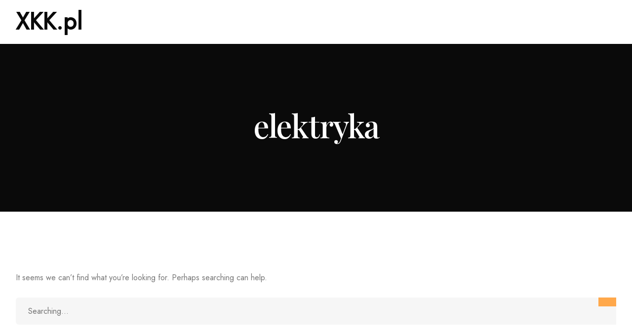

--- FILE ---
content_type: text/html; charset=UTF-8
request_url: https://xkk.pl/tag/elektryka
body_size: 8708
content:
<!DOCTYPE html>
<html lang="pl-PL">
<head>
<meta charset="UTF-8">
<meta name="viewport" content="width=device-width, initial-scale=1">
<link rel="profile" href="//gmpg.org/xfn/11">
<title>elektryka &#8211; XKK.pl</title>
	<style>img:is([sizes="auto" i], [sizes^="auto," i]) { contain-intrinsic-size: 3000px 1500px }</style>
	<meta name="robots" content="index, follow, max-snippet:-1, max-image-preview:large, max-video-preview:-1">
<link rel="canonical" href="https://xkk.pl/tag/elektryka">
<meta property="og:url" content="https://xkk.pl/tag/elektryka">
<meta property="og:site_name" content="XKK.pl">
<meta property="og:locale" content="pl_PL">
<meta property="og:type" content="object">
<meta property="og:title" content="elektryka - XKK.pl">
<meta property="fb:pages" content="">
<meta property="fb:admins" content="">
<meta property="fb:app_id" content="">
<meta name="twitter:card" content="summary">
<meta name="twitter:site" content="">
<meta name="twitter:creator" content="">
<meta name="twitter:title" content="elektryka - XKK.pl">
<link rel='dns-prefetch' href='//fonts.googleapis.com' />
<link rel='preconnect' href='https://fonts.gstatic.com' crossorigin />
<link rel="alternate" type="application/rss+xml" title="XKK.pl &raquo; Kanał z wpisami" href="https://xkk.pl/feed" />
<link rel="alternate" type="application/rss+xml" title="XKK.pl &raquo; Kanał z komentarzami" href="https://xkk.pl/comments/feed" />
<link rel="alternate" type="application/rss+xml" title="XKK.pl &raquo; Kanał z wpisami otagowanymi jako elektryka" href="https://xkk.pl/tag/elektryka/feed" />
<script type="text/javascript">
/* <![CDATA[ */
window._wpemojiSettings = {"baseUrl":"https:\/\/s.w.org\/images\/core\/emoji\/15.0.3\/72x72\/","ext":".png","svgUrl":"https:\/\/s.w.org\/images\/core\/emoji\/15.0.3\/svg\/","svgExt":".svg","source":{"concatemoji":"https:\/\/xkk.pl\/wp-includes\/js\/wp-emoji-release.min.js?ver=d4a36273c1b68970222e010982214b5c"}};
/*! This file is auto-generated */
!function(i,n){var o,s,e;function c(e){try{var t={supportTests:e,timestamp:(new Date).valueOf()};sessionStorage.setItem(o,JSON.stringify(t))}catch(e){}}function p(e,t,n){e.clearRect(0,0,e.canvas.width,e.canvas.height),e.fillText(t,0,0);var t=new Uint32Array(e.getImageData(0,0,e.canvas.width,e.canvas.height).data),r=(e.clearRect(0,0,e.canvas.width,e.canvas.height),e.fillText(n,0,0),new Uint32Array(e.getImageData(0,0,e.canvas.width,e.canvas.height).data));return t.every(function(e,t){return e===r[t]})}function u(e,t,n){switch(t){case"flag":return n(e,"\ud83c\udff3\ufe0f\u200d\u26a7\ufe0f","\ud83c\udff3\ufe0f\u200b\u26a7\ufe0f")?!1:!n(e,"\ud83c\uddfa\ud83c\uddf3","\ud83c\uddfa\u200b\ud83c\uddf3")&&!n(e,"\ud83c\udff4\udb40\udc67\udb40\udc62\udb40\udc65\udb40\udc6e\udb40\udc67\udb40\udc7f","\ud83c\udff4\u200b\udb40\udc67\u200b\udb40\udc62\u200b\udb40\udc65\u200b\udb40\udc6e\u200b\udb40\udc67\u200b\udb40\udc7f");case"emoji":return!n(e,"\ud83d\udc26\u200d\u2b1b","\ud83d\udc26\u200b\u2b1b")}return!1}function f(e,t,n){var r="undefined"!=typeof WorkerGlobalScope&&self instanceof WorkerGlobalScope?new OffscreenCanvas(300,150):i.createElement("canvas"),a=r.getContext("2d",{willReadFrequently:!0}),o=(a.textBaseline="top",a.font="600 32px Arial",{});return e.forEach(function(e){o[e]=t(a,e,n)}),o}function t(e){var t=i.createElement("script");t.src=e,t.defer=!0,i.head.appendChild(t)}"undefined"!=typeof Promise&&(o="wpEmojiSettingsSupports",s=["flag","emoji"],n.supports={everything:!0,everythingExceptFlag:!0},e=new Promise(function(e){i.addEventListener("DOMContentLoaded",e,{once:!0})}),new Promise(function(t){var n=function(){try{var e=JSON.parse(sessionStorage.getItem(o));if("object"==typeof e&&"number"==typeof e.timestamp&&(new Date).valueOf()<e.timestamp+604800&&"object"==typeof e.supportTests)return e.supportTests}catch(e){}return null}();if(!n){if("undefined"!=typeof Worker&&"undefined"!=typeof OffscreenCanvas&&"undefined"!=typeof URL&&URL.createObjectURL&&"undefined"!=typeof Blob)try{var e="postMessage("+f.toString()+"("+[JSON.stringify(s),u.toString(),p.toString()].join(",")+"));",r=new Blob([e],{type:"text/javascript"}),a=new Worker(URL.createObjectURL(r),{name:"wpTestEmojiSupports"});return void(a.onmessage=function(e){c(n=e.data),a.terminate(),t(n)})}catch(e){}c(n=f(s,u,p))}t(n)}).then(function(e){for(var t in e)n.supports[t]=e[t],n.supports.everything=n.supports.everything&&n.supports[t],"flag"!==t&&(n.supports.everythingExceptFlag=n.supports.everythingExceptFlag&&n.supports[t]);n.supports.everythingExceptFlag=n.supports.everythingExceptFlag&&!n.supports.flag,n.DOMReady=!1,n.readyCallback=function(){n.DOMReady=!0}}).then(function(){return e}).then(function(){var e;n.supports.everything||(n.readyCallback(),(e=n.source||{}).concatemoji?t(e.concatemoji):e.wpemoji&&e.twemoji&&(t(e.twemoji),t(e.wpemoji)))}))}((window,document),window._wpemojiSettings);
/* ]]> */
</script>
<style id='wp-emoji-styles-inline-css' type='text/css'>

	img.wp-smiley, img.emoji {
		display: inline !important;
		border: none !important;
		box-shadow: none !important;
		height: 1em !important;
		width: 1em !important;
		margin: 0 0.07em !important;
		vertical-align: -0.1em !important;
		background: none !important;
		padding: 0 !important;
	}
</style>
<link rel='stylesheet' id='wp-block-library-css' href='https://xkk.pl/wp-includes/css/dist/block-library/style.min.css?ver=d4a36273c1b68970222e010982214b5c' type='text/css' media='all' />
<style id='classic-theme-styles-inline-css' type='text/css'>
/*! This file is auto-generated */
.wp-block-button__link{color:#fff;background-color:#32373c;border-radius:9999px;box-shadow:none;text-decoration:none;padding:calc(.667em + 2px) calc(1.333em + 2px);font-size:1.125em}.wp-block-file__button{background:#32373c;color:#fff;text-decoration:none}
</style>
<style id='global-styles-inline-css' type='text/css'>
:root{--wp--preset--aspect-ratio--square: 1;--wp--preset--aspect-ratio--4-3: 4/3;--wp--preset--aspect-ratio--3-4: 3/4;--wp--preset--aspect-ratio--3-2: 3/2;--wp--preset--aspect-ratio--2-3: 2/3;--wp--preset--aspect-ratio--16-9: 16/9;--wp--preset--aspect-ratio--9-16: 9/16;--wp--preset--color--black: #000000;--wp--preset--color--cyan-bluish-gray: #abb8c3;--wp--preset--color--white: #ffffff;--wp--preset--color--pale-pink: #f78da7;--wp--preset--color--vivid-red: #cf2e2e;--wp--preset--color--luminous-vivid-orange: #ff6900;--wp--preset--color--luminous-vivid-amber: #fcb900;--wp--preset--color--light-green-cyan: #7bdcb5;--wp--preset--color--vivid-green-cyan: #00d084;--wp--preset--color--pale-cyan-blue: #8ed1fc;--wp--preset--color--vivid-cyan-blue: #0693e3;--wp--preset--color--vivid-purple: #9b51e0;--wp--preset--gradient--vivid-cyan-blue-to-vivid-purple: linear-gradient(135deg,rgba(6,147,227,1) 0%,rgb(155,81,224) 100%);--wp--preset--gradient--light-green-cyan-to-vivid-green-cyan: linear-gradient(135deg,rgb(122,220,180) 0%,rgb(0,208,130) 100%);--wp--preset--gradient--luminous-vivid-amber-to-luminous-vivid-orange: linear-gradient(135deg,rgba(252,185,0,1) 0%,rgba(255,105,0,1) 100%);--wp--preset--gradient--luminous-vivid-orange-to-vivid-red: linear-gradient(135deg,rgba(255,105,0,1) 0%,rgb(207,46,46) 100%);--wp--preset--gradient--very-light-gray-to-cyan-bluish-gray: linear-gradient(135deg,rgb(238,238,238) 0%,rgb(169,184,195) 100%);--wp--preset--gradient--cool-to-warm-spectrum: linear-gradient(135deg,rgb(74,234,220) 0%,rgb(151,120,209) 20%,rgb(207,42,186) 40%,rgb(238,44,130) 60%,rgb(251,105,98) 80%,rgb(254,248,76) 100%);--wp--preset--gradient--blush-light-purple: linear-gradient(135deg,rgb(255,206,236) 0%,rgb(152,150,240) 100%);--wp--preset--gradient--blush-bordeaux: linear-gradient(135deg,rgb(254,205,165) 0%,rgb(254,45,45) 50%,rgb(107,0,62) 100%);--wp--preset--gradient--luminous-dusk: linear-gradient(135deg,rgb(255,203,112) 0%,rgb(199,81,192) 50%,rgb(65,88,208) 100%);--wp--preset--gradient--pale-ocean: linear-gradient(135deg,rgb(255,245,203) 0%,rgb(182,227,212) 50%,rgb(51,167,181) 100%);--wp--preset--gradient--electric-grass: linear-gradient(135deg,rgb(202,248,128) 0%,rgb(113,206,126) 100%);--wp--preset--gradient--midnight: linear-gradient(135deg,rgb(2,3,129) 0%,rgb(40,116,252) 100%);--wp--preset--font-size--small: 13px;--wp--preset--font-size--medium: 20px;--wp--preset--font-size--large: 36px;--wp--preset--font-size--x-large: 42px;--wp--preset--spacing--20: 0.44rem;--wp--preset--spacing--30: 0.67rem;--wp--preset--spacing--40: 1rem;--wp--preset--spacing--50: 1.5rem;--wp--preset--spacing--60: 2.25rem;--wp--preset--spacing--70: 3.38rem;--wp--preset--spacing--80: 5.06rem;--wp--preset--shadow--natural: 6px 6px 9px rgba(0, 0, 0, 0.2);--wp--preset--shadow--deep: 12px 12px 50px rgba(0, 0, 0, 0.4);--wp--preset--shadow--sharp: 6px 6px 0px rgba(0, 0, 0, 0.2);--wp--preset--shadow--outlined: 6px 6px 0px -3px rgba(255, 255, 255, 1), 6px 6px rgba(0, 0, 0, 1);--wp--preset--shadow--crisp: 6px 6px 0px rgba(0, 0, 0, 1);}:where(.is-layout-flex){gap: 0.5em;}:where(.is-layout-grid){gap: 0.5em;}body .is-layout-flex{display: flex;}.is-layout-flex{flex-wrap: wrap;align-items: center;}.is-layout-flex > :is(*, div){margin: 0;}body .is-layout-grid{display: grid;}.is-layout-grid > :is(*, div){margin: 0;}:where(.wp-block-columns.is-layout-flex){gap: 2em;}:where(.wp-block-columns.is-layout-grid){gap: 2em;}:where(.wp-block-post-template.is-layout-flex){gap: 1.25em;}:where(.wp-block-post-template.is-layout-grid){gap: 1.25em;}.has-black-color{color: var(--wp--preset--color--black) !important;}.has-cyan-bluish-gray-color{color: var(--wp--preset--color--cyan-bluish-gray) !important;}.has-white-color{color: var(--wp--preset--color--white) !important;}.has-pale-pink-color{color: var(--wp--preset--color--pale-pink) !important;}.has-vivid-red-color{color: var(--wp--preset--color--vivid-red) !important;}.has-luminous-vivid-orange-color{color: var(--wp--preset--color--luminous-vivid-orange) !important;}.has-luminous-vivid-amber-color{color: var(--wp--preset--color--luminous-vivid-amber) !important;}.has-light-green-cyan-color{color: var(--wp--preset--color--light-green-cyan) !important;}.has-vivid-green-cyan-color{color: var(--wp--preset--color--vivid-green-cyan) !important;}.has-pale-cyan-blue-color{color: var(--wp--preset--color--pale-cyan-blue) !important;}.has-vivid-cyan-blue-color{color: var(--wp--preset--color--vivid-cyan-blue) !important;}.has-vivid-purple-color{color: var(--wp--preset--color--vivid-purple) !important;}.has-black-background-color{background-color: var(--wp--preset--color--black) !important;}.has-cyan-bluish-gray-background-color{background-color: var(--wp--preset--color--cyan-bluish-gray) !important;}.has-white-background-color{background-color: var(--wp--preset--color--white) !important;}.has-pale-pink-background-color{background-color: var(--wp--preset--color--pale-pink) !important;}.has-vivid-red-background-color{background-color: var(--wp--preset--color--vivid-red) !important;}.has-luminous-vivid-orange-background-color{background-color: var(--wp--preset--color--luminous-vivid-orange) !important;}.has-luminous-vivid-amber-background-color{background-color: var(--wp--preset--color--luminous-vivid-amber) !important;}.has-light-green-cyan-background-color{background-color: var(--wp--preset--color--light-green-cyan) !important;}.has-vivid-green-cyan-background-color{background-color: var(--wp--preset--color--vivid-green-cyan) !important;}.has-pale-cyan-blue-background-color{background-color: var(--wp--preset--color--pale-cyan-blue) !important;}.has-vivid-cyan-blue-background-color{background-color: var(--wp--preset--color--vivid-cyan-blue) !important;}.has-vivid-purple-background-color{background-color: var(--wp--preset--color--vivid-purple) !important;}.has-black-border-color{border-color: var(--wp--preset--color--black) !important;}.has-cyan-bluish-gray-border-color{border-color: var(--wp--preset--color--cyan-bluish-gray) !important;}.has-white-border-color{border-color: var(--wp--preset--color--white) !important;}.has-pale-pink-border-color{border-color: var(--wp--preset--color--pale-pink) !important;}.has-vivid-red-border-color{border-color: var(--wp--preset--color--vivid-red) !important;}.has-luminous-vivid-orange-border-color{border-color: var(--wp--preset--color--luminous-vivid-orange) !important;}.has-luminous-vivid-amber-border-color{border-color: var(--wp--preset--color--luminous-vivid-amber) !important;}.has-light-green-cyan-border-color{border-color: var(--wp--preset--color--light-green-cyan) !important;}.has-vivid-green-cyan-border-color{border-color: var(--wp--preset--color--vivid-green-cyan) !important;}.has-pale-cyan-blue-border-color{border-color: var(--wp--preset--color--pale-cyan-blue) !important;}.has-vivid-cyan-blue-border-color{border-color: var(--wp--preset--color--vivid-cyan-blue) !important;}.has-vivid-purple-border-color{border-color: var(--wp--preset--color--vivid-purple) !important;}.has-vivid-cyan-blue-to-vivid-purple-gradient-background{background: var(--wp--preset--gradient--vivid-cyan-blue-to-vivid-purple) !important;}.has-light-green-cyan-to-vivid-green-cyan-gradient-background{background: var(--wp--preset--gradient--light-green-cyan-to-vivid-green-cyan) !important;}.has-luminous-vivid-amber-to-luminous-vivid-orange-gradient-background{background: var(--wp--preset--gradient--luminous-vivid-amber-to-luminous-vivid-orange) !important;}.has-luminous-vivid-orange-to-vivid-red-gradient-background{background: var(--wp--preset--gradient--luminous-vivid-orange-to-vivid-red) !important;}.has-very-light-gray-to-cyan-bluish-gray-gradient-background{background: var(--wp--preset--gradient--very-light-gray-to-cyan-bluish-gray) !important;}.has-cool-to-warm-spectrum-gradient-background{background: var(--wp--preset--gradient--cool-to-warm-spectrum) !important;}.has-blush-light-purple-gradient-background{background: var(--wp--preset--gradient--blush-light-purple) !important;}.has-blush-bordeaux-gradient-background{background: var(--wp--preset--gradient--blush-bordeaux) !important;}.has-luminous-dusk-gradient-background{background: var(--wp--preset--gradient--luminous-dusk) !important;}.has-pale-ocean-gradient-background{background: var(--wp--preset--gradient--pale-ocean) !important;}.has-electric-grass-gradient-background{background: var(--wp--preset--gradient--electric-grass) !important;}.has-midnight-gradient-background{background: var(--wp--preset--gradient--midnight) !important;}.has-small-font-size{font-size: var(--wp--preset--font-size--small) !important;}.has-medium-font-size{font-size: var(--wp--preset--font-size--medium) !important;}.has-large-font-size{font-size: var(--wp--preset--font-size--large) !important;}.has-x-large-font-size{font-size: var(--wp--preset--font-size--x-large) !important;}
:where(.wp-block-post-template.is-layout-flex){gap: 1.25em;}:where(.wp-block-post-template.is-layout-grid){gap: 1.25em;}
:where(.wp-block-columns.is-layout-flex){gap: 2em;}:where(.wp-block-columns.is-layout-grid){gap: 2em;}
:root :where(.wp-block-pullquote){font-size: 1.5em;line-height: 1.6;}
</style>
<link rel='stylesheet' id='contact-form-7-css' href='https://xkk.pl/wp-content/plugins/contact-form-7/includes/css/styles.css?ver=5.9.3' type='text/css' media='all' />
<link rel='stylesheet' id='boostrap-css' href='https://xkk.pl/wp-content/themes/biznov/assets/css/bootstrap.min.css?ver=d4a36273c1b68970222e010982214b5c' type='text/css' media='all' />
<link rel='stylesheet' id='rt-icons-css' href='https://xkk.pl/wp-content/themes/biznov/assets/css/rt-icons.css?ver=d4a36273c1b68970222e010982214b5c' type='text/css' media='all' />
<link rel='stylesheet' id='font-awesome-all-css' href='https://xkk.pl/wp-content/themes/biznov/assets/css/font-awesome.min.css?ver=d4a36273c1b68970222e010982214b5c' type='text/css' media='all' />
<link rel='stylesheet' id='magnific-popup-css' href='https://xkk.pl/wp-content/themes/biznov/assets/css/magnific-popup.css?ver=d4a36273c1b68970222e010982214b5c' type='text/css' media='all' />
<link rel='stylesheet' id='swiper-css' href='https://xkk.pl/wp-content/plugins/elementor/assets/lib/swiper/v8/css/swiper.min.css?ver=8.4.5' type='text/css' media='all' />
<link rel='stylesheet' id='biznov-style-default-css' href='https://xkk.pl/wp-content/themes/biznov/assets/css/theme.css?ver=d4a36273c1b68970222e010982214b5c' type='text/css' media='all' />
<link rel='stylesheet' id='biznov-style-responsive-css' href='https://xkk.pl/wp-content/themes/biznov/assets/css/responsive.css?ver=d4a36273c1b68970222e010982214b5c' type='text/css' media='all' />
<link rel='stylesheet' id='biznov-style-css' href='https://xkk.pl/wp-content/themes/biznov/style.css?ver=d4a36273c1b68970222e010982214b5c' type='text/css' media='all' />
<link rel='stylesheet' id='studio-fonts-css' href='//fonts.googleapis.com/css?family=Inter%3A+400%2C500%2C600%2C700%2C800%7CPlayfair+Display%3A400%2C500%2C600%2C700%2C800&#038;ver=1.0.0' type='text/css' media='all' />
<link rel="preload" as="style" href="https://fonts.googleapis.com/css?family=Jost:400&#038;display=swap&#038;ver=1731786384" /><link rel="stylesheet" href="https://fonts.googleapis.com/css?family=Jost:400&#038;display=swap&#038;ver=1731786384" media="print" onload="this.media='all'"><noscript><link rel="stylesheet" href="https://fonts.googleapis.com/css?family=Jost:400&#038;display=swap&#038;ver=1731786384" /></noscript><script type="text/javascript" src="https://xkk.pl/wp-includes/js/jquery/jquery.min.js?ver=3.7.1" id="jquery-core-js"></script>
<script type="text/javascript" src="https://xkk.pl/wp-includes/js/jquery/jquery-migrate.min.js?ver=3.4.1" id="jquery-migrate-js"></script>
<script type="text/javascript" src="https://xkk.pl/wp-content/themes/biznov/assets/js/swiper-bundle.min.js?ver=823" id="swiper-js"></script>
<link rel="https://api.w.org/" href="https://xkk.pl/wp-json/" /><link rel="alternate" title="JSON" type="application/json" href="https://xkk.pl/wp-json/wp/v2/tags/1538" /><link rel="EditURI" type="application/rsd+xml" title="RSD" href="https://xkk.pl/xmlrpc.php?rsd" />
<meta name="generator" content="Redux 4.5.0" /><meta name="generator" content="Elementor 3.25.8; features: e_font_icon_svg, additional_custom_breakpoints, e_optimized_control_loading; settings: css_print_method-external, google_font-enabled, font_display-swap">
			<style>
				.e-con.e-parent:nth-of-type(n+4):not(.e-lazyloaded):not(.e-no-lazyload),
				.e-con.e-parent:nth-of-type(n+4):not(.e-lazyloaded):not(.e-no-lazyload) * {
					background-image: none !important;
				}
				@media screen and (max-height: 1024px) {
					.e-con.e-parent:nth-of-type(n+3):not(.e-lazyloaded):not(.e-no-lazyload),
					.e-con.e-parent:nth-of-type(n+3):not(.e-lazyloaded):not(.e-no-lazyload) * {
						background-image: none !important;
					}
				}
				@media screen and (max-height: 640px) {
					.e-con.e-parent:nth-of-type(n+2):not(.e-lazyloaded):not(.e-no-lazyload),
					.e-con.e-parent:nth-of-type(n+2):not(.e-lazyloaded):not(.e-no-lazyload) * {
						background-image: none !important;
					}
				}
			</style>
			
<!-- Typography -->
<style>	
	body{
		background:#ffffff;
		color:#777777 !important;
					font-family: Jost !important;   
		 
	    font-size: 16px !important;
	}
	.single-teams .theme_btn,
	.woocommerce #respond input#submit, 
	.woocommerce a.button, 
	.woocommerce .wc-forward, 
	.woocommerce button.button, 
	.woocommerce input.button,
	.woocommerce #respond input#submit.alt,
	.woocommerce a.button.alt, .woocommerce button.button.alt, 
	.woocommerce input.button.alt,
	.woocommerce button.button.alt.disabled,
	.woocommerce div.product .woocommerce-tabs ul.tabs li.active,
	.woocommerce div.product .woocommerce-tabs ul.tabs li:hover,
	.elementor-widget-container .react-button a,
	.reactheme-blog .blog-item .blog-button a,
	.pagination-area .nav-links span.current,
	.pagination-area .nav-links a:hover,
	.elementor-widget-container .service-one-inner-four a.rts-btn{
		background: #FFA84B;
		border-color: #FFA84B;
		color: #ffffff;
	}
	.single-teams .theme_btn:hover,
	.woocommerce #respond input#submit:hover, 
	.woocommerce a.button:hover, 
	.woocommerce .wc-forward:hover, 
	.woocommerce button.button:hover, 
	.woocommerce input.button:hover,
	.woocommerce #respond input#submit.alt:hover,
	.woocommerce a.button.alt:hover, .woocommerce button.button.alt:hover, 
	.woocommerce input.button.alt:hover,
	.woocommerce button.button.alt.disabled:hover,
	.reactheme-blog .blog-item .blog-button a:hover{
		color: #ffffff;
		background: #083D59;
		border-color: #083D59		
	}
	.elementor-widget-container .service-one-inner-four a.rts-btn:hover{
		color: #083D59;		
		border-color: #083D59	}
	h1{
					 color: #083d59 ;
						font-size:46px;
				
					line-height:56px;
				
	}
	h2{
		color:#083d59;
		 
		font-size:36px;
				
					line-height:46px			}
	h3{
		color:#083d59 ;
		 
		font-size:28px;
				
					line-height:32px;
			}
	h4{
		color:#083d59;
				font-size:20px;
				
					line-height:28px;
				
	}
	h5{
		color:#083d59;
				font-size:18px;
				
					line-height:26px;
			}
	h6{
		color:#083d59 ;
				font-size:16px;
				
					line-height:20px;
			}
	.menu-area .navbar ul li > a,
	.sidenav .widget_nav_menu ul li a{
					font-weight: 500;   
						font-size:15px;
	}   
 
	.reactheme-footer .recent-post-widget .show-featured .post-desc i,	
	.reactheme-heading .title-inner .sub-text,
	.reactheme-services-default .services-wrap .services-item .services-icon i,	
	.reactheme-blog .blog-item .blog-slidermeta span.category a:hover,
	.btm-cate li a:hover,	
	.ps-navigation ul a:hover span,
	#sidebar-services .widget.widget_nav_menu ul li.current-menu-item a,
	#sidebar-services .widget.widget_nav_menu ul li a:hover,
	.single-teams .team-inner ul li i,	
	.team-grid-style1 .team-item .team-content1 h3.team-name a, 
	.reactheme-team-grid.team-style5 .team-item .normal-text .person-name a,
	.reactheme-team-grid.team-style4 .team-wrapper .team_desc .name a,
	.reactheme-team-grid.team-style4 .team-wrapper .team_desc .name .designation,	
	.contact-page1 .form-button .submit-btn i:before,	
	.single-teams .ps-informations h2.single-title,
	.single-teams .ps-informations ul li.phone a:hover, .single-teams .ps-informations ul li.email a:hover,
	.single-teams .siderbar-title,
	.single-teams .team-detail-wrap-btm.team-inner .appointment-btn a,
	ul.check-icon li:before,
	.reactheme-project-section .project-item .project-content .title a:hover,
	.subscribe-text i, .subscribe-text .title, .subscribe-text span a:hover,
	.timeline-icon,		
	.reactheme-blog-details .bs-meta li i,		
	.single-teams .ps-informations h4.single-title{
		color:#FFA84B;
	}
	.ps-navigation ul a:hover span,
	ul.chevron-right-icon li:before,
	.sidenav .footer-contact-ul li i,			
	.reactheme-portfolio.style2 .portfolio-slider .portfolio-item .portfolio-content h3.p-title a:hover,
	#reactheme-header.header-style5 .stuck.sticky .menu-area .navbar ul > li.active a,
	#reactheme-header .menu-area .navbar ul > li.active a,	
	.reactheme-sl-social-icons a:hover,
	.reactheme-portfolio.vertical-slider.style4 .portfolio-slider .portfolio-item:hover .p-title a{
		color:#FFA84B;
	}		
		
	:root{
		--primaryColor:#083D59;
		--primarycolor:#083D59;
		--partialColor: #ffecec;
		--partialcolor: #ffecec	}	
	.progress-wrap svg.progress-circle path{
		stroke:#083D59;
	}

			.reactheme-breadcrumbs .breadcrumbs-inner,
		#reactheme-header.header-style-3 .reactheme-breadcrumbs .breadcrumbs-inner{
			padding-top:130px;			
			padding-bottom:130px;			
	}
	

	


			@media only screen and (max-width: 767px) {
		.reactheme-breadcrumbs .breadcrumbs-inner,
		#reactheme-header.header-style-3 .reactheme-breadcrumbs .breadcrumbs-inner{
			padding-top:90px;			
			padding-bottom:90px;			
		}
	}
	
	.big-bg-porduct-details .project-info .info-head,
	.portfolio-filter button:hover, 
	.portfolio-filter button.active{
		background: #083D59;
	}
	.progress-wrap::after,
	.elementor-widget-container .rts-accordion.style1 .accordion-item .accordion-header button:before,
	.elementor-widget-container .rts-accordion.style1 .accordion-item:after{
		border-color:#083D59;
	}

	.blog .reactheme-blog .blog-item .full-blog-content .user-info .single-info.cat a:hover,
	.archive .reactheme-blog .blog-item .full-blog-content .user-info .single-info.cat a:hover,
	.reactheme-blog .blog-meta .blog-title a:hover,		
	a:hover, a:focus, a:active,
	.reactheme-blog .blog-meta .blog-title a:hover,
	.reactheme-blog .blog-item .blog-meta .categories a:hover,
	.react-sideabr ul a:hover,
	.react-sideabr .widget_categories ul li a:hover, .react-sideabr .widget_archive ul li a:hover, .react-sideabr .widget_pages ul li a:hover, .react-sideabr .widget_meta ul li a:hover, .react-sideabr .widget_recent_entries ul li a:hover, .react-sideabr .widget_nav_menu ul li a:hover, .react-sideabr .widget_block ul li a:hover,
	.blog .reactheme-blog .blog-item .full-blog-content .title-wrap .blog-title:hover a, .archive .reactheme-blog .blog-item .full-blog-content .title-wrap .blog-title:hover a{
		color: #083D59;
	}
	.reacbutton,
	button, html input[type="button"], input[type="reset"]{
		background: #FFA84B;
	}
			@media only screen and (min-width: 1300px) {
			.container{
				max-width:1320px;
			}
		}
	
			#biznov-load{
			background: #083D59;  
		}
	
			.reactheme-breadcrumbs .page-title{
			color: #ffffff !important;  
		}
		
			body.archive.tax-product_cat{
			background: #ffffff !important;  
		}
	</style>

</head>

<body data-rsssl=1 class="archive tag tag-elektryka tag-1538 hfeed elementor-default elementor-kit-9667">
	  
    
   <div class="close-button body-close"></div>
   
    <!--Preloader start here-->
    
       <!--Preloader area end here-->
   
    <div id="page" class="site">
        
<div class="sticky_form rts-search-popup">
	<div class="sticky_form_full">
	<form role="search" class="bs-search search-form" method="get" action="https://xkk.pl/">
    <div class="search-wrap">
    	<label class="screen-reader-text">
    		Search for:    	</label>
        <input type="search" placeholder="Searching..." name="s" class="search-input" value="" />
        <button type="submit"  value="Search"><i class="rt-search"></i></button>
    </div>
</form>
	</div><i class=" rt-xmark close-search sticky_search sticky_form_search"></i>
</div>

    <header id="reactheme-header" class="rts-default-header header-style-1 mainsmenu">
     
    	<div class="header-inner">    
    		<div class="container">
    			    
<nav class="menu-wrap-off nav-container nav menu-ofcn">       
<div class="inner-offcan">
    <div class="nav-link-container">  
        <a href='#' class="nav-menu-link close-button" id="close-button2">              
            <i class="rt-xmark"></i>
        </a> 
    </div> 
    <div class="sidenav offcanvas-icon">      

            <div id="mobile_menu" class="reactheme-offcanvas-inner-left">
                            </div> 
          
 
               
            <div class="reactheme-innner-offcanvas-contents"> 

                           </div>            
          
        </div>
    </div>
</nav> 

<!-- Mobile Menu Start -->
<div class="responsive-menus"><nav class="nav-container mobile-menu-container">
    <ul class="sidenav">
        <li class='nav-link-container'> 
            <a href='#' class="nav-menu-link">              
            <svg width="20" height="16" viewBox="0 0 20 16" fill="none" xmlns="http://www.w3.org/2000/svg">
            <rect y="14" width="10" height="2" fill="#1C2539"/>
            <rect y="7" width="20" height="2" fill="#1C2539"/>
            <rect width="10" height="2" fill="#1C2539"/>
            </svg>
            </a> 
        </li>
        <li>
          <div id="mobile-single-menu" class="menu"><ul>
<li class="page_item page-item-248"><a href="https://xkk.pl/kontakt">Kontakt</a></li>
<li class="page_item page-item-43"><a href="https://xkk.pl/regulamin">Regulamin</a></li>
</ul></div>
        </li>
    </ul>
</nav></div>
<!-- Mobile Menu End -->

<div class="sticky_form rts-search-popup">
	<div class="sticky_form_full">
	<form role="search" class="bs-search search-form" method="get" action="https://xkk.pl/">
    <div class="search-wrap">
    	<label class="screen-reader-text">
    		Search for:    	</label>
        <input type="search" placeholder="Searching..." name="s" class="search-input" value="" />
        <button type="submit"  value="Search"><i class="rt-search"></i></button>
    </div>
</form>
	</div><i class=" rt-xmark close-search sticky_search sticky_form_search"></i>
</div>

<!-- Header Menu Start -->  
   
<div class="menu-area menu_type_" >    
    <div class="menu_one">
            <div class="row-table"> 
            <div class="col-cell header-logo">
                <div class="logo-area">
    <div class="site-title">
            <a href="https://xkk.pl/" rel="home">XKK.pl</a>
    </div>
</div>            </div>  
                    
            <div class="col-cell menu-responsive primary-menu">  
                            </div>            

            <div class="col-cell header-quote">            
                
                
                
                <div class="sidebarmenu-area text-right primary-menu mobilehum">                                    
                    <ul class="offcanvas-icon">
                        <li class="nav-link-container"> 
                            <a href='#' class="nav-menu-link menu-button">
                            <svg width="20" height="16" viewBox="0 0 20 16" fill="none" xmlns="http://www.w3.org/2000/svg">
							<rect y="14" width="10" height="2" fill="#1C2539"/>
							<rect y="7" width="20" height="2" fill="#1C2539"/>
							<rect width="10" height="2" fill="#1C2539"/>
							</svg>                                       
                            </a> 
                        </li>
                    </ul>                                       
                </div>                

            </div> 
        </div>
    </div>    
</div> 
    		</div>
		</div>    
  
	</header>

<div class="reactheme-breadcrumbs porfolio-details ">
      <div class="reactheme-breadcrumbs-inner">  
    <div class="container">
        <div class="breadcrumbs-inner">
            <div class="row">
              <div class="col-lg-12">               

                <h1 class="page-title c">elektryka</h1>   
                </div>
                <div class="col-lg-12">
                                            </div>
              </div>
            </div>
      </div>
    </div>
  </div>
    
</div> 
        <!-- End Header Menu End -->
                        <div class="main-contain offcontents">                
                 <div class="container">
        <div id="content">
            <div id="reactheme-blog" class="reactheme-blog blog-page">
            
                <div class="row padding-full-layout">       
                    <div class="contents-sticky col-md-12 col-lg-8-full full-layout">                   
                        <div class="row">            
                            <section class="no-results not-found">
	<div class="page-content">
		
			<p>It seems we can&rsquo;t find what you&rsquo;re looking for. Perhaps searching can help.</p>
			<form role="search" class="bs-search search-form" method="get" action="https://xkk.pl/">
    <div class="search-wrap">
    	<label class="screen-reader-text">
    		Search for:    	</label>
        <input type="search" placeholder="Searching..." name="s" class="search-input" value="" />
        <button type="submit"  value="Search"></button>
    </div>
</form>	</div><!-- .page-content -->
</section><!-- .no-results -->
 
                    </div>
                                    </div>  

            </div>
        </div><!-- .content -->
    </div><!-- .container -->
</div><!-- .main-container -->

<footer>
    <div class="footer-bottom" >
    <div class="container">
        <div class="copyright_border">
            
            <div class="copyright text-center"  >
                                <p>&copy; 2026. <a href="https://xkk.pl/" rel="home">XKK.pl</a> 
                </p>
                            </div>
              
        </div>
    </div>
</div>


</footer>
</div><!-- #page -->

 			<script type='text/javascript'>
				const lazyloadRunObserver = () => {
					const lazyloadBackgrounds = document.querySelectorAll( `.e-con.e-parent:not(.e-lazyloaded)` );
					const lazyloadBackgroundObserver = new IntersectionObserver( ( entries ) => {
						entries.forEach( ( entry ) => {
							if ( entry.isIntersecting ) {
								let lazyloadBackground = entry.target;
								if( lazyloadBackground ) {
									lazyloadBackground.classList.add( 'e-lazyloaded' );
								}
								lazyloadBackgroundObserver.unobserve( entry.target );
							}
						});
					}, { rootMargin: '200px 0px 200px 0px' } );
					lazyloadBackgrounds.forEach( ( lazyloadBackground ) => {
						lazyloadBackgroundObserver.observe( lazyloadBackground );
					} );
				};
				const events = [
					'DOMContentLoaded',
					'elementor/lazyload/observe',
				];
				events.forEach( ( event ) => {
					document.addEventListener( event, lazyloadRunObserver );
				} );
			</script>
			<script type="text/javascript" src="https://xkk.pl/wp-content/plugins/contact-form-7/includes/swv/js/index.js?ver=5.9.3" id="swv-js"></script>
<script type="text/javascript" id="contact-form-7-js-extra">
/* <![CDATA[ */
var wpcf7 = {"api":{"root":"https:\/\/xkk.pl\/wp-json\/","namespace":"contact-form-7\/v1"}};
/* ]]> */
</script>
<script type="text/javascript" src="https://xkk.pl/wp-content/plugins/contact-form-7/includes/js/index.js?ver=5.9.3" id="contact-form-7-js"></script>
<script type="text/javascript" src="https://xkk.pl/wp-content/themes/biznov/assets/js/modernizr-2.8.3.min.js?ver=20151215" id="modernizr-js"></script>
<script type="text/javascript" src="https://xkk.pl/wp-content/themes/biznov/assets/js/bootstrap.min.js?ver=20151215" id="bootstrap-js"></script>
<script type="text/javascript" src="https://xkk.pl/wp-content/themes/biznov/assets/js/waypoints.min.js?ver=20151215" id="waypoints-js"></script>
<script type="text/javascript" src="https://xkk.pl/wp-content/themes/biznov/assets/js/waypoints-sticky.min.js?ver=20151215" id="waypoints-sticky-js"></script>
<script type="text/javascript" src="https://xkk.pl/wp-content/themes/biznov/assets/js/jquery.counterup.min.js?ver=20151215" id="jquery-counterup-js"></script>
<script type="text/javascript" src="https://xkk.pl/wp-content/themes/biznov/assets/js/jquery.magnific-popup.min.js?ver=20151215" id="jquery-magnific-popup-js"></script>
<script type="text/javascript" src="https://xkk.pl/wp-includes/js/imagesloaded.min.js?ver=5.0.0" id="imagesloaded-js"></script>
<script type="text/javascript" src="https://xkk.pl/wp-content/themes/biznov/assets/js/isotope-biznov.js?ver=20151215" id="isotope-biznov-js"></script>
<script type="text/javascript" src="https://xkk.pl/wp-content/themes/biznov/assets/js/mobilemenu.js?ver=201513434" id="biznov-mobilemenu-js"></script>
<script type="text/javascript" src="https://xkk.pl/wp-content/themes/biznov/assets/js/main.js?ver=201513434" id="biznov-main-js"></script>
<script type="text/javascript" src="https://www.google.com/recaptcha/api.js?render=6Lf3EWQUAAAAAES1fJLxFw-4hH16yer3RuVeJYaY&amp;ver=3.0" id="google-recaptcha-js"></script>
<script type="text/javascript" src="https://xkk.pl/wp-includes/js/dist/vendor/wp-polyfill.min.js?ver=3.15.0" id="wp-polyfill-js"></script>
<script type="text/javascript" id="wpcf7-recaptcha-js-extra">
/* <![CDATA[ */
var wpcf7_recaptcha = {"sitekey":"6Lf3EWQUAAAAAES1fJLxFw-4hH16yer3RuVeJYaY","actions":{"homepage":"homepage","contactform":"contactform"}};
/* ]]> */
</script>
<script type="text/javascript" src="https://xkk.pl/wp-content/plugins/contact-form-7/modules/recaptcha/index.js?ver=5.9.3" id="wpcf7-recaptcha-js"></script>
  <script defer src="https://static.cloudflareinsights.com/beacon.min.js/vcd15cbe7772f49c399c6a5babf22c1241717689176015" integrity="sha512-ZpsOmlRQV6y907TI0dKBHq9Md29nnaEIPlkf84rnaERnq6zvWvPUqr2ft8M1aS28oN72PdrCzSjY4U6VaAw1EQ==" data-cf-beacon='{"version":"2024.11.0","token":"e2a050204e674582b6ff3508ec580568","r":1,"server_timing":{"name":{"cfCacheStatus":true,"cfEdge":true,"cfExtPri":true,"cfL4":true,"cfOrigin":true,"cfSpeedBrain":true},"location_startswith":null}}' crossorigin="anonymous"></script>
</body>
</html>


--- FILE ---
content_type: text/css
request_url: https://xkk.pl/wp-content/themes/biznov/assets/css/theme.css?ver=d4a36273c1b68970222e010982214b5c
body_size: 34227
content:
@charset "utf-8";
/**
*
* -----------------------------------------------------------------------------
*
* Template : Biznov - Business Consulting WordPress Theme
* Author : reacthemes
* Author URI : http://www.reactheme.com/
*
* -----------------------------------------------------------------------------
*
**/
/* Table Of Content
---------------------------------------------------------
01. General CSS
02. Global Class
03. Header Section 
04. Sticky Menu
05. Slider Section
06. About Us
07. Services
08. Calltoaction
09. Portfolio
10. Pricing Tables
11. Team Member
12. Newsletter
13. Testimonial
15. Contact Us
16. Footer
17. Scroll Up
18. Video
19. Counter up
20. Breadcrumbs
21. Portfolio Details
25. Home Banner
26. Preloader
27. FAQ
--------------------------------------------------------*/
:root {
  --primarycolor: #BB0B0B;
  --partialcolor: #ffecec;
}
/* ---------------------------
    Footer Css 
------------------------------*/
.reactheme-footer {
  background: #0e1423;
}
.reactheme-footer .navbar-menu ul {
  list-style: none;
  margin: 0;
  padding: 0;
}
.reactheme-footer .copyright-widget .widget {
  margin-bottom: 0;
}
.reactheme-footer {
  background: #0e1423;
  font-size: 16px;
  color: #fff;
  position: relative;
}
.reactheme-footer .widget.widget_nav_menu ul li {
  margin-bottom: 5px;
}
.reactheme-footer .widget.widget_nav_menu ul li a {
  position: relative;
  display: inline-block;
  color: #fff;
  padding-left: 35px;
}
.reactheme-footer .widget.widget_nav_menu ul.menu {
  margin-top: -5px;
}
.reactheme-footer ul {
  padding: 0;
  margin: 0;
  list-style: none;
}
.reactheme-footer ul li:last-child {
  padding-bottom: 0;
}
.error404 .reactheme-footer {
  margin: 0;
}
.footer-bottom {
  background: #0e1423;
}
.footer-bottom .copyright_border {
  padding: 20px 0;
  text-align: center;
  color: #fff;
}
.footer-bottom .copyright_border .copyright {
  text-align: center;
}
.footer-bottom .copyright a {
  color: #df0a0a;
  font-weight: 700;
}
.footer-bottom .copyright p {
  margin: 0;
  line-height: 35px;
}
#top-to-bottom {
  bottom: 40px;
  cursor: pointer;
  display: none;
  position: fixed;
  right: 40px;
  z-index: 10;
  text-align: center;
}
#top-to-bottom i {
  display: block;
  height: 50px;
  font-size: 24px;
  width: 50px;
  border-radius: 50%;
  background: #df0a0a;
  color: #fff;
  line-height: 45px;
  transition: all 0.3s ease 0s;
  background-color: #df0a0a;
  margin-left: 2px;
  box-shadow: 0px 0px 2px rgba(0, 0, 0, 0.4);
}
#top-to-bottom i:hover {
  opacity: 0.8;
}
.woocommerce #respond input#submit,
.woocommerce a.button,
.woocommerce .wc-forward,
.woocommerce button.button,
.woocommerce input.button,
.woocommerce #respond input#submit.alt,
.woocommerce a.button.alt,
.woocommerce button.button.alt,
.woocommerce input.button.alt,
.woocommerce button.button.alt.disabled {
  cursor: pointer;
  display: inline-block;
  position: relative;
  transition: all 0.4s cubic-bezier(0.215, 0.61, 0.355, 1) 0s;
  padding: 14px 26px;
  border-radius: 15px;
  font-size: 16px;
  font-weight: 700;
  background: #df0a0a;
  color: #ffffff;
  z-index: 1;
  outline: none;
  font-family: "Playfair Display", serif;
}
.woocommerce #respond input#submit:hover,
.woocommerce a.button:hover,
.woocommerce .wc-forward:hover,
.woocommerce button.button:hover,
.woocommerce input.button:hover,
.woocommerce #respond input#submit.alt:hover,
.woocommerce a.button.alt:hover,
.woocommerce button.button.alt:hover,
.woocommerce input.button.alt:hover,
.woocommerce button.button.alt.disabled:hover {
  color: #fff;
  background: #df0a0a;
  z-index: 1;
}
.woocommerce-error,
.woocommerce-info,
.woocommerce-message {
  background-color: #f5f5f5;
}
.variations select {
  margin-bottom: 0;
}
.woocommerce div.product .woocommerce-tabs ul.tabs li a {
  font-weight: 400;
}
.woocommerce #review_form #respond textarea {
  border: 1px solid rgba(54, 54, 54, 0.1);
}
.wc-forward:hover {
  background: transparent;
  color: #0a0a0a;
}
.woocommerce .woocommerce-ordering select {
  vertical-align: top;
  padding: 10px;
  border: 1px solid #ced4da;
  border-radius: 5px;
  outline: none;
  appearance: none;
  -moz-appearance: none;
  -webkit-appearance: none;
  position: relative;
  background: transparent;
}
body.woocommerce div.product form.cart .variations select {
  appearance: none;
  -moz-appearance: none;
  -webkit-appearance: none;
  position: relative;
  background: transparent;
  outline: none;
  padding-left: 10px;
  font-size: 15px;
}
.woocommerce .woocommerce-ordering,
.woocommerce div.product form.cart .variations td.value {
  position: relative;
}
.woocommerce .woocommerce-ordering:after,
.woocommerce div.product form.cart .variations td.value:after {
  content: "\e809";
  font-family: rt-icons;
  font-style: normal;
  font-weight: normal;
  text-decoration: inherit;
  position: absolute;
  right: 14px;
  top: 12px;
  color: #171f32;
  z-index: -1;
}
.woocommerce div.product form.cart .variations td.value:after {
  right: 25px;
  top: 12px;
}
.jet-ajax-search__fields-holder,
.jet-ajax-search-block .jet-ajax-search__fields-holder {
  flex-direction: row-reverse;
}
.react-sideabr .widget_product_search .woocommerce-product-search {
  position: relative;
}
.react-sideabr .widget_product_search .woocommerce-product-search button {
  border: none;
  font-size: 0;
  padding: 9px 18px 9px 18px;
  background: transparent;
  background-size: 30px;
  background-repeat: no-repeat;
  background-position: center;
  z-index: 9;
  border-radius: 0 5px 5px 0;
}
.react-sideabr .widget_product_search .woocommerce-product-search:hover:after {
  color: #fff;
  background: #1d263a;
}
.react-sideabr .widget_product_search .woocommerce-product-search:after {
  content: "\f002";
  font-family: FontAwesome;
  position: absolute;
  right: 0;
  top: 0;
  font-size: 20px;
  color: #666;
  padding: 9px 18px 9px 18px;
  transition: all 0.3s ease 0s;
  border-radius: 0 5px 5px 0;
}
.react-sideabr .widget_product_search input[type="search"] {
  height: 44px;
  padding: 8px 15px;
  border-radius: 5px;
  width: 100%;
  position: relative;
  border: 1px solid #ddd;
}
.react-sideabr .widget_product_search button {
  position: absolute;
  right: 0;
  top: 0;
  color: #fff;
}
.react-sideabr .widget_product_search button:hover {
  opacity: .95;
}
.woocommerce div.product form.cart .group_table td {
  padding: 25px 20px;
  border: none;
  border-bottom: 1px solid #E6E6E6;
  vertical-align: middle;
}
.woocommerce div.product form.cart .group_table td:first-child {
  padding: 10px;
  width: 180px;
}
.woocommerce-checkout table.shop_table td {
  padding: 20px 12px;
}
#ship-to-different-address .woocommerce-form__label .input-checkbox {
  margin: 11px 0 0 !important;
}
.woocommerce-grouped-product-list .quantity .qty {
  margin-bottom: 0 !important;
  border-radius: 0 !important;
}
.grouped_form .single_add_to_cart_button {
  margin-top: 15px !important;
}
.grouped_form .woocommerce-Price-amount {
  font-weight: 700;
  color: #1d263a;
}
.grouped_form td ins {
  padding: 0;
}
.grouped_form del .woocommerce-Price-amount {
  font-weight: 600;
  color: #666666;
  display: block;
  font-size: 13px;
  line-height: 16px;
}
.grouped_form .woocommerce-grouped-product-list-item__label a {
  color: #0a0a0a !important;
  font-weight: 700;
}
.woocommerce div.product p.price del,
.woocommerce div.product span.price del {
  opacity: 1;
  display: inline-block;
  font-size: 15px;
  font-weight: 700;
  color: #5d666f;
}
.woocommerce-product-details__short-description p {
  margin-bottom: 35px;
}
.woocommerce div.product .product_meta {
  font-size: 13px;
}
.woocommerce div.product .product_meta .posted_in {
  font-weight: 700;
  padding-left: 5px;
}
.woocommerce div.product form.grouped_form table {
  border-top: 1px solid #e6e6e6;
  border-bottom: 1px solid #e6e6e6;
}
.woocommerce div.product form.grouped_form table td {
  border: none !important;
}
.woocommerce div.product form.grouped_form button {
  margin-left: 0 !important;
}
.woocommerce div.product form.grouped_form .group_table tr:first-child td {
  padding-top: 30px;
}
.woocommerce div.product form.grouped_form .group_table tr:last-child td {
  padding-bottom: 30px;
}
.woocommerce div.product form.grouped_form .group_table td {
  padding: 10px 20px;
}
.woocommerce div.product form.grouped_form .group_table td:first-child {
  padding: 10px 10px 10px 0px;
}
.woocommerce .woocommerce-form-login .form-row {
  margin-bottom: 16px;
}
.woocommerce .woocommerce-form-login .form-row .woocommerce-form__label-for-checkbox,
.woocommerce .woocommerce-form-login .form-row .woocommerce-form-login__submit {
  margin-top: 8px;
}
.woocommerce ul.products li.product,
.woocommerce-page ul.products li.product {
  text-align: center;
}
.woocommerce nav.woocommerce-pagination ul li span.current {
  font-weight: 500;
}
.woocommerce nav.woocommerce-pagination ul li span.current,
.woocommerce nav.woocommerce-pagination ul li a:hover {
  background: transparent;
  color: #df0a0a;
}
body .woocommerce-pagination ul {
  border-color: #f2f2f2 !important;
  border-radius: 3px;
  border-width: 1px !important;
  border-right: 1px solid #E6E6E6 !important;
}
body .woocommerce-pagination ul li {
  border: none !important;
  padding: 2px 16px !important;
  margin: 14px 0 !important;
  border-right: 1px solid #E6E6E6 !important;
}
body .woocommerce-pagination ul li:last-child {
  border-right: 0 !important;
}
body .woocommerce-pagination ul li a.page-numbers,
body .woocommerce-pagination ul li span {
  font-size: 18px;
  padding: 0;
  font-weight: 500;
  border: none;
  color: #505050;
  outline: none;
  text-align: center;
  font-size: 18px !important;
  padding: 0 !important;
  display: block;
  margin-left: -1px;
  outline: none !important;
  background: transparent !important;
}
.woocommerce .star-rating span::before,
.woocommerce .star-rating::before {
  color: #df0a0a !important;
}
.woocommerce a.added_to_cart {
  padding-top: 15px;
}
.woocommerce .widget_price_filter .ui-slider .ui-slider-range,
.woocommerce .widget_price_filter .ui-slider .ui-slider-handle,
.woocommerce .widget_price_filter .ui-slider .ui-slider-handle {
  background-color: #1d263a;
}
.woocommerce .related .products li .add_to_cart_button,
.woocommerce .related .products li a.product_type_grouped {
  display: none;
}
.woocommerce #commentform {
  max-width: 650px;
}
.woocommerce #commentform .comment-form-author label,
.woocommerce #commentform .comment-form-email label {
  min-width: 60px;
}
.woocommerce #commentform .comment-form-author input,
.woocommerce #commentform .comment-form-email input {
  width: 100%;
}
.woocommerce #commentform .comment-form-comment textarea {
  margin-bottom: 0;
}
.woocommerce #review_form #respond p {
  margin: 5px 0 20px;
}
.woocommerce .cart_totals h2 {
  border-bottom: 1px solid #E6E6E6;
  padding-bottom: 17px;
  margin-bottom: 0;
  font-size: 17px;
  font-weight: 600;
  color: #5d666f;
}
.woocommerce .cart_totals table.shop_table {
  border: none;
}
.woocommerce .cart_totals table.shop_table th,
.woocommerce .cart_totals table.shop_table td {
  padding: 30px 10px;
  font-weight: 600;
}
.woocommerce-checkout #payment {
  background: transparent;
}
.woocommerce-checkout #payment .wc_payment_methods,
.woocommerce-checkout #payment .place-order {
  padding-left: 0 !important;
  padding-right: 0 !important;
}
.woocommerce-checkout #payment .place-order {
  padding-bottom: 0 !important;
  margin-bottom: 0 !important;
}
.woocommerce-checkout #payment .payment_box {
  background-color: #f9f9f9 !important;
}
.woocommerce-checkout #payment .payment_box:before {
  border: 1em solid #f9f9f9 !important;
  border-right-color: transparent !important;
  border-left-color: transparent !important;
  border-top-color: transparent !important;
}
.woocommerce-shipping-fields h3 {
  margin-bottom: 10px;
}
.price_slider_wrapper .price_slider {
  margin-bottom: 25px !important;
}
.price_slider_wrapper .price_slider_amount button {
  padding: 11px 30px;
  z-index: 1;
  position: relative;
  font-size: 12px !important;
}
.price_slider_wrapper .price_slider_amount .price_label {
  top: 4px;
  position: relative;
}
.woocommerce-page ul.products.columns-3 li.product.product-type-external {
  text-align: left;
}
.woocommerce-page ul.products.columns-3 li.product.product-type-external a.button {
  margin-left: 0 !important;
}
.woocommerce ul.products {
  margin-bottom: 0 !important;
}
.woocommerce ul.products li {
  padding: 0 0 32px !important;
  position: relative !important;
  overflow: hidden;
  text-align: center;
  transition: all 0.3s ease 0s;
  background: transparent;
  border-radius: 4px;
}
.woocommerce ul.products li img {
  margin-bottom: 0 !important;
  position: relative;
}
.woocommerce ul.products li .woocommerce-loop-product__title {
  padding-bottom: 0px !important;
  line-height: 35px;
}
.woocommerce ul.products li .woocommerce-loop-product__title a {
  color: #0a0a0a;
}
.woocommerce ul.products li .woocommerce-loop-product__title a:hover {
  color: #df0a0a;
}
.woocommerce ul.products li a.fa,
.woocommerce ul.products li .glyph-icon {
  background: #1d263a !important;
  border: none !important;
  font-size: 30px;
  padding: 0 !important;
  margin: 0 !important;
  color: #fff;
}
.woocommerce ul.products li a.fa:before,
.woocommerce ul.products li .glyph-icon:before {
  font-size: 23px;
  color: #fff;
  margin: 0 !important;
}
.woocommerce ul.products li .added_to_cart {
  width: 100% !important;
  padding: 0 20px;
  background: none !important;
  border-radius: 5px !important;
  background: #fff !important;
  color: #212121 !important;
}
.woocommerce ul.products li .button {
  margin-top: 5px !important;
  margin-left: 15px;
  margin-right: 15px;
}
.woocommerce ul.products li:hover {
  background: transparent;
}
.woocommerce ul.products li:hover a.button {
  background: #fff;
  color: #1d263a;
}
.woocommerce ul.products li:hover a.button.product_type_external {
  background: #1d263a;
  color: #ffffff;
}
.woocommerce ul.products li:hover .wc-forward {
  background: #fff;
  color: #1d263a;
}
.woocommerce ul.products li ul li {
  background: none;
  border-radius: 0;
}
.related .star-rating::beforee {
  top: 50% !important;
  right: 50% !important;
  transform: translate(50%, -50%);
}
.woocommerce .star-rating span::before {
  color: #df0a0a;
}
body.woocommerce-js ul.products li {
  margin-bottom: 35px !important;
}
.woocommerce-checkout .select2-container--default .select2-selection--single .select2-selection__arrow {
  top: 18px;
}
body.woocommerce-page .woocommerce-checkout .select2-container--default .select2-selection--single {
  height: 60px;
  border-radius: 5px;
  line-height: 68px;
  border: 1px solid #e3e3e3 !important;
  margin-bottom: 1px;
}
body.woocommerce-page .woocommerce-checkout .select2-container--default .select2-selection--single .select2-selection__rendered {
  line-height: 59px;
  color: #999999;
}
.product_meta .sku_wrapper {
  display: block;
}
.product_meta .cat_wrapper {
  display: inline-block;
}
/* ------------------------------------
    29. Shop Page Start Here 
---------------------------------------*/
.woocommerce ul.products.single-product-page {
  padding: 100px 0 0;
}
.woocommerce ul.products li.product {
  padding: 0;
  position: relative;
  overflow: hidden;
  text-align: center;
  transition: all 0.3s ease 0s;
  margin-bottom: 0;
}
.woocommerce ul.products li.product .triangle_left {
  width: 0;
  height: 0;
  border-top: 70px solid transparent;
  border-right: 140px solid #df0a0a;
  border-bottom: 70px solid transparent;
  position: absolute;
  top: -75px;
  left: -117px;
  transform: rotate(48deg);
  opacity: 0;
}
.woocommerce ul.products li.product:hover {
  background: transparent;
}
.woocommerce ul.products li.product:hover .triangle_left {
  opacity: 1;
}
.woocommerce ul.products li.product:hover h3 a {
  color: #df0a0a;
}
.woocommerce ul.products li.product:hover .add-to-cart {
  background: #df0a0a;
  color: #fff !important;
}
.woocommerce ul.products li.product:hover .images-product img:hover {
  transform: scale(1.2);
}
.woocommerce ul.products li.product .images-product {
  position: relative;
  overflow: hidden;
  margin-bottom: 15px;
  padding: 0;
}
.woocommerce ul.products li.product .images-product a {
  display: block;
}
.woocommerce ul.products li.product .images-product a img {
  transition: all 0.3s ease-out;
  width: 100%;
}
.woocommerce ul.products li.product .images-product .overley .winnereactheme-details {
  padding: 0;
}
.woocommerce ul.products li.product .images-product .overley .winnereactheme-details h4 {
  margin-bottom: 10px;
  padding-bottom: 10px;
  color: #ffffff;
  font-size: 18px;
  position: relative;
}
.woocommerce ul.products li.product .images-product .overley .winnereactheme-details h4:after {
  display: none;
}
.woocommerce ul.products li.product .images-product .overley .winnereactheme-details .product-info ul {
  padding: 0;
  margin: 0;
}
.woocommerce ul.products li.product .images-product .overley .winnereactheme-details .product-info ul li {
  display: inline-block;
  margin: 0 !important;
  padding: 0 !important;
  vertical-align: top;
  border: none;
}
.woocommerce ul.products li.product .images-product .overley .winnereactheme-details .product-info ul li a {
  color: #fff;
  text-transform: capitalize;
  text-decoration: none;
  border-radius: 5px;
  line-height: 30px;
  text-align: center;
  transition: all 0.3s ease 0s;
  font-size: 14px;
}
.woocommerce ul.products li.product .images-product .overley .winnereactheme-details .product-info ul li a:hover {
  color: #fff;
  opacity: .9;
}
.woocommerce ul.products li.product .images-product .overley .winnereactheme-details .product-info ul li a i {
  font-size: 16px;
  margin: 0;
  transition: all 0.3s ease 0s;
}
.woocommerce ul.products li.product .images-product .overley .winnereactheme-details .product-info ul li a i:hover {
  color: #df0a0a;
}
.woocommerce ul.products li.product .images-product .overley .winnereactheme-details .product-info ul li .yith-wcwl-add-to-wishlist {
  margin-top: 0;
}
.woocommerce ul.products li.product .images-product .overley .winnereactheme-details .product-info ul li:hover {
  background: none;
}
.woocommerce ul.products li.product .images-product .overley .winnereactheme-details p {
  margin-bottom: 5px;
  color: #ffffff;
  font-size: 13px;
}
.woocommerce ul.products li.product .images-product .overley .winnereactheme-details p i {
  color: #ffffff;
  margin-right: 8px;
}
.woocommerce ul.products li.product h4 {
  margin-bottom: 10px !important;
  margin-left: 0;
  font-weight: 700;
}
.woocommerce ul.products li.product h4 a {
  color: #0a0a0a;
  transition: all 0.3s ease 0s;
  font-size: 20px;
  margin: 0;
}
.woocommerce ul.products li.product h4 a:hover {
  color: #df0a0a;
}
.woocommerce ul.products li.product .price-details ul {
  margin: 0;
  padding: 0;
  text-align: center;
}
.woocommerce ul.products li.product .price-details ul li {
  display: block;
}
.woocommerce ul.products li.product .price-details ul li:first-child {
  font-weight: 600;
  font-size: 15px;
}
.woocommerce ul.products li.product .price-details ul li:first-child del {
  margin-right: 5px;
  font-weight: 400;
  font-size: 15px;
}
.woocommerce ul.products li.product .price-details ul li .add-to-cart {
  border: 1px solid #df0a0a;
  padding: 8px 18px;
  color: #0a0a0a;
  font-size: 15px;
  font-weight: 600;
  display: inline-block;
  margin-top: 15px;
}
.woocommerce ul.products li.product .price {
  transition: all .3s;
  transform: none;
}
.woocommerce ul.products li.product .add_to_cart_button,
.woocommerce ul.products li.product .product_type_grouped {
  bottom: 0;
  opacity: 0;
  transition: all .3s;
  position: absolute;
  left: 46%;
  transform: translateX(-50%);
  background: none;
  width: 100%;
}
.woocommerce ul.products li.product:hover .price {
  transform: translateY(-10px);
  opacity: 0;
}
.woocommerce ul.products li.product:hover .add_to_cart_button,
.woocommerce ul.products li.product:hover .product_type_grouped {
  bottom: 30px;
  opacity: 1;
}
.woocommerce ul.products .topbar-area {
  overflow: hidden;
  padding-bottom: 54px;
}
.woocommerce ul.products .topbar-area .showing-Short .seclec-box {
  float: right;
}
.woocommerce ul.products .topbar-area .showing-result ul {
  margin: 0;
  padding: 0;
  list-style: none;
  text-align: left;
}
.woocommerce ul.products .topbar-area .showing-result ul li {
  display: inline-block;
  font-weight: 400;
  color: #5d666f;
  margin-right: 0;
  font-size: 14px;
  height: 25px;
}
.woocommerce ul.products .topbar-area .showing-result ul li .form-group {
  margin: 0;
}
.woocommerce ul.products .topbar-area .showing-result ul li .form-group.seclect-box select.form-control {
  display: inline-block;
  border: 0;
  background: transparent;
  border-radius: 0px;
}
.woocommerce ul.products .pagination {
  margin-top: 0;
}
.woocommerce div.product p.price,
.woocommerce div.product span.price,
.woocommerce ul.products li.product .price {
  color: #1d263a;
  font-size: 16px !important;
  font-weight: 600;
}
.woocommerce div.product p.price ins,
.woocommerce div.product span.price ins,
.woocommerce ul.products li.product .price ins {
  color: #1d263a;
  font-size: 16px;
  font-weight: 600;
}
.woocommerce .quantity .qty {
  height: 36px !important;
  width: 50px;
  appearance: textfield;
  -webkit-appearance: none;
  -moz-appearance: textfield;
  margin-bottom: 0;
  padding: 8px 0;
  border-left: 1px solid #e2e2e2;
  border-right: 1px solid #e2e2e2;
  border-radius: 0 !important;
}
.woocommerce div.product form.cart div.quantity {
  float: none !important;
  max-width: 150px;
}
.woocommerce .quantity {
  border: 1px solid #e2e2e2;
  border-radius: 15px;
}
.woocommerce .quantity .qty_button {
  border: none;
  background: none;
  box-shadow: none;
  color: #212121;
  font-size: 20px;
  padding: 0px 16px;
  position: relative;
  top: 1px;
}
.woocommerce .quantity .qty_button:hover {
  border: none;
  background: none !important;
  box-shadow: none;
}
.woocommerce input[type="number"] {
  border: 0;
}
.woocommerce .quantity input::-webkit-outer-spin-button,
.woocommerce .quantity input::-webkit-inner-spin-button {
  display: none;
  margin: 0;
}
body.woocommerce ins {
  background: none !important;
}
body.woocommerce .panel {
  border: none;
  box-shadow: none;
}
body.woocommerce .woocommerce-product-gallery ol.flex-control-nav {
  padding: 15px 0 0 !important;
  text-align: center;
}
body.woocommerce .woocommerce-product-gallery ol.flex-control-nav li {
  float: none !important;
  display: inline-block;
}
body.woocommerce .woocommerce-product-gallery ol.flex-control-nav li img {
  width: 98%;
  display: inline-block;
  margin-bottom: 10px !important;
}
.woocommerce-variation-price {
  margin-bottom: 30px;
}
.woocommerce table.shop_attributes td {
  font-style: normal;
}
.woocommerce ul.products li.product .woocommerce-loop-category__title,
.woocommerce ul.products li.product .woocommerce-loop-product__title,
.woocommerce ul.products li.product h3 {
  font-size: 16px;
}
.woocommerce div.product .woocommerce-tabs .woocommerce-Tabs-panel--reviews h2,
.woocommerce div.product .woocommerce-tabs .woocommerce-Tabs-panel--description h2 {
  display: none;
}
.woocommerce div.product .woocommerce-tabs .woocommerce-Tabs-panel--reviews .comment-reply-title {
  font-size: 15px;
  font-weight: 600;
}
.woocommerce div.product .woocommerce-tabs ul.tabs li {
  border: 1px solid #fbfbfb;
  background-color: #fbfbfb;
  margin-right: 8px;
  border-radius: 0;
  border: none !important;
}
.woocommerce div.product .product_meta .posted_in a {
  color: #5d666f;
}
.woocommerce div.product .woocommerce-tabs ul.wc-tabs li {
  font-size: 18px;
  margin-right: 12px;
  border-radius: 4px 4px 0 0;
  margin-left: 0px;
}
.woocommerce div.product .woocommerce-tabs ul.tabs li.active {
  background: #1d263a;
  color: #fff;
}
.woocommerce div.product .woocommerce-tabs ul.tabs li:hover {
  background: #1d263a;
}
.woocommerce div.product .woocommerce-tabs ul.tabs li:hover a {
  color: #fff;
  opacity: .9;
}
.woocommerce div.product .woocommerce-tabs ul.tabs li::after,
.woocommerce div.product .woocommerce-tabs ul.tabs li::before {
  box-shadow: -2px 2px 0 #f0f0f0;
  display: none;
}
.woocommerce div.product .woocommerce-tabs ul.tabs {
  padding-left: 0;
  border-radius: 5px 0 0 0;
  padding-top: 15px;
}
.woocommerce div.product .woocommerce-tabs ul.tabs::before {
  border-bottom: 1px solid #f0f0f0;
  display: none;
}
.woocommerce div.product .woocommerce-tabs ul.tabs li::before {
  border: 1px solid #f0f0f0;
  display: none;
}
.woocommerce-form-login .woocommerce-Button {
  margin-right: 12px !important;
}
.woocommerce .woocommerce-ordering {
  margin: 0 0 2em;
}
.woocommerce .woocommerce-result-count {
  margin-top: 10px;
}
.woocommerce .widget_price_filter .price_slider_wrapper .ui-widget-content {
  background-color: #ddd !important;
}
.woocommerce a.remove {
  margin: 0 auto;
  color: #0a0a0a !important;
  line-height: 22px;
  border: 1px solid #ddd;
  font-weight: 300 !important;
  font-size: 1.1em;
  height: 1.5em;
  width: 1.5em;
}
.woocommerce-cart table.cart .product-thumbnail img {
  width: 80px !important;
}
.woocommerce-cart table.cart .product-name a {
  color: #5d666f;
  font-weight: 600;
}
.woocommerce-cart table.cart .product-name a:hover {
  color: #0a0a0a;
  text-decoration: underline !important;
}
.woocommerce-cart table.cart .product-price span {
  font-weight: 600;
}
.woocommerce-cart .cart-collaterals .shipping-calculator-button {
  color: #5d666f;
}
.woocommerce-checkout .woocommerce form .form-row {
  margin: 0 0 15px;
}
.woocommerce button.button:disabled {
  opacity: .8 !important;
  background: none;
}
.coupon input#coupon_code {
  width: 320px !important;
  border-radius: 5px;
  margin-right: 20px;
  text-align: left !important;
  padding-left: 22px;
}
.coupon ::-webkit-input-placeholder {
  /* Chrome/Opera/Safari */
  color: #0a0a0a !important;
  font-size: 14px !important;
  font-weight: 500 !important;
}
.coupon ::-moz-placeholder {
  /* Firefox 19+ */
  color: #0a0a0a !important;
  font-size: 14px !important;
  font-weight: 500 !important;
}
.coupon :-ms-input-placeholder {
  /* IE 10+ */
  color: #0a0a0a !important;
  font-size: 14px !important;
  font-weight: 500 !important;
}
.coupon :-moz-placeholder {
  /* Firefox 18- */
  color: #0a0a0a !important;
  font-size: 14px !important;
  font-weight: 500 !important;
}
.product_meta span.tagged_as {
  display: block;
}
.product_meta span {
  font-weight: 600;
}
.product_meta span a {
  font-weight: 400;
}
.single-product .bs-info {
  display: none;
}
.single-product .bs-img {
  display: none;
}
.single-product .bs-desc {
  margin-top: 0px !important;
}
.single-product div.product p.price {
  margin-bottom: 15px;
}
.single-product div.product form.cart {
  border-bottom: 1px solid #e6e6e6;
  margin-bottom: 30px;
  padding-bottom: 40px;
}
.woocommerce-message,
.woocommerce-error,
.woocommerce-info,
.woocommerce-message {
  border-top-color: #df0a0a;
}
.woocommerce-message::before,
.woocommerce-info::before {
  color: #1d263a;
}
.woocommerce #content table.cart td.actions .input-text,
.woocommerce table.cart td.actions .input-text,
.woocommerce-page #content table.cart td.actions .input-text,
.woocommerce-page table.cart td.actions .input-text {
  width: 110px;
  height: 40px;
  text-align: center;
}
.select2-container--default .select2-selection--single {
  border: 1px solid #ccc;
  border-radius: 0px;
  height: 40px;
  line-height: 40px;
}
.select2-container--default .select2-selection--single .select2-selection__arrow {
  top: 13px;
  right: 15px;
}
.select2-container--default .select2-selection--single .select2-selection__rendered {
  line-height: 48px;
}
input[type="tel"] {
  padding: 10px 14px;
  border: none;
  outline: none;
  width: 100%;
  height: 50px;
  border: 1px solid rgba(54, 54, 54, 0.1);
}
.woocommerce-form__label span {
  padding-left: 5px;
}
.woocommerce-form__label .input-checkbox {
  margin: 7px 0 0 !important;
}
body.woocommerce-page input[type="text"],
body.woocommerce-page input[type="password"],
body.woocommerce-page input[type="email"],
body.woocommerce-page .select2-container--default .select2-selection--single,
body.woocommerce-page .woocommerce form .form-row.woocommerce-validated .select2-container,
body.woocommerce-page .woocommerce form .form-row.woocommerce-validated input.input-text,
body.woocommerce-page .woocommerce form .form-row.woocommerce-validated select {
  border: 1px solid rgba(54, 54, 54, 0.1);
  height: 45px;
}
body.woocommerce-page .select2-container--default .select2-selection--single .select2-selection__rendered {
  color: #5d666f;
  padding-left: 18px;
}
body.woocommerce-page input[type="text"]::placeholder,
body.woocommerce-page input[type="number"]::placeholder,
body.woocommerce-page input[type="password"]::placeholder,
body.woocommerce-page textarea::placeholder,
body.woocommerce-page input[type="email"]::placeholder {
  color: #363636;
}
body.woocommerce-page .select2-container--default .select2-selection--single .select2-selection__arrow b {
  border-width: 7px 6px 0 6px;
}
body.woocommerce-page .select2-container--default .select2-selection--single .select2-selection__arrow b {
  border-color: #363636 transparent transparent transparent;
}
body.woocommerce-page .woocommerce form .form-row-first,
body.woocommerce-page .woocommerce-page form .form-row-first {
  width: 52%;
}
body.woocommerce-page .woocommerce form .form-row-first #coupon_code,
body.woocommerce-page .woocommerce-page form .form-row-first #coupon_code {
  height: 47px;
}
body.woocommerce-page .woocommerce-billing-fields .input-text,
body.woocommerce-page .woocommerce-billing-fields select {
  height: 60px;
  border-radius: 6px;
  color: #040404;
  font-size: 16px;
  font-weight: 400;
}
body.woocommerce-page .woocommerce-billing-fields .input-text::placeholder,
body.woocommerce-page .woocommerce-billing-fields select::placeholder {
  color: #999999;
}
body.single-product div.product .woocommerce-tabs .comment-reply-title {
  font-size: 20px !important;
  display: block;
  border-bottom: 1px solid #eee;
  padding-bottom: 15px;
  margin-bottom: 13px;
}
body.single-product div.product .woocommerce-tabs .rat-full {
  display: flex;
  justify-content: space-between;
  flex-wrap: wrap;
}
body.single-product div.product .woocommerce-tabs .rat-full p {
  flex: 0 0 50%;
}
body.single-product div.product .woocommerce-tabs .rat-full input {
  margin-bottom: 8px;
}
body.single-product div.product .woocommerce-tabs .rat-full p.comment-form-author {
  padding-right: 15px;
}
body.single-product div.product .woocommerce-tabs .rat-full p.comment-form-email {
  padding-left: 15px;
}
body.single-product div.product .woocommerce-tabs #commentform {
  max-width: 100%;
}
body.single-product div.product .woocommerce-tabs #commentform .comment-form-cookies-consent {
  display: block;
}
body.single-product div.product .woocommerce-tabs #commentform #comment {
  height: 160px;
}
body.single-product div.product .woocommerce-tabs #commentform input[type="checkbox"] {
  position: relative;
  top: 1px;
  vertical-align: unset;
}
body.single-product div.product .woocommerce-tabs #commentform input[type="text"],
body.single-product div.product .woocommerce-tabs #commentform input[type="email"] {
  height: 50px;
}
body.single-product div.product .woocommerce-tabs label {
  font-weight: 400;
}
body.woocommerce-page .select2-container--default .select2-selection--single {
  height: 52px;
}
.woocommerce .quantity .qty {
  box-shadow: none;
}
.woocommerce-cart-form table.shop_table {
  border-collapse: collapse;
}
.woocommerce-cart-form table.shop_table td,
.woocommerce-cart-form table.shop_table th {
  padding: 25px;
  text-align: center;
}
.woocommerce-cart-form table.shop_table .quantity {
  border-radius: 15px;
  padding: 0 0px;
  margin: 0 auto;
  width: 150px;
}
.woocommerce-cart-form table.shop_table .quantity .qty_button {
  top: -1px;
}
.woocommerce-cart-form table.shop_table .quantity .qty {
  width: 50px;
  border-radius: 0 !important;
}
.woocommerce table.shop_table tbody th,
.woocommerce table.shop_table tfoot td,
.woocommerce table.shop_table tfoot th {
  font-weight: 600;
  border-top: none;
}
.woocommerce table.shop_table.cart {
  border-collapse: unset !important;
}
.woocommerce .cart-collaterals .cart_totals,
.woocommerce-page .cart-collaterals .cart_totals {
  padding-top: 40px;
}
.woocommerce div.product form.cart .variations select {
  padding: 5px 2px;
}
.cart_totals h2 {
  text-transform: capitalize;
}
.cart_totals table.shop_table th,
.cart_totals table.shop_table td {
  padding: 20px;
}
.woocommerce-tabs h2 {
  font-size: 20px;
}
.related.products h2 {
  font-size: 20px;
}
#add_payment_method table.cart img,
.woocommerce-cart table.cart img,
.woocommerce-checkout table.cart img {
  width: 50px !important;
}
.cart-collaterals th,
.cart-collaterals td {
  border: none !important;
  border-bottom: 1px solid rgba(0, 0, 0, 0.1) !important;
}
.cart-collaterals tr:last-child td,
.cart-collaterals tr:last-child th {
  border-bottom: none !important;
}
.woocommerce .col2-set .col-1,
.woocommerce-page .col2-set .col-1,
.woocommerce .col2-set .col-2,
.woocommerce-page .col2-set .col-2 {
  max-width: 100%;
}
.woocommerce .bottom,
.woocommerce .featured {
  text-align: left;
}
.woocommerce .form-row {
  display: block;
}
.woocommerce.single-product form.cart .button {
  min-width: 150px;
  margin-top: 15px;
}
.woocommerce .add_to_cart_button {
  transition: 0.3s ease all;
}
.woocommerce .add_to_cart_button:after {
  font-size: inherit !important;
  vertical-align: initial !important;
}
.woocommerce .add_to_cart_button.added {
  display: none !important;
  opacity: 0;
}
.woocommerce .add_to_cart_button.loading {
  padding-right: 40px !important;
}
.woocommerce .add_to_cart_button.loading:after {
  top: 12px !important;
  right: 15px !important;
  font-size: inherit !important;
}
.woocommerce button[disabled] {
  color: #fff;
  height: 39px;
  padding: 0 35px !important;
}
.woocommerce button[disabled]:hover {
  color: #1d263a;
}
.woocommerce table.shop_table th {
  border: none;
  font-size: 18px;
  font-weight: 600;
}
.woocommerce table.shop_table td {
  border-bottom: none;
  border-left: none;
  border-right: none;
  border-top: 0px solid #E6E6E6;
}
h3#order_review_heading {
  margin-top: 60px;
  padding: 0 15px;
}
#order_review {
  padding: 0 15px;
}
textarea.input-text {
  border: 1px solid #ccc;
}
.button.yith-wcqv-button {
  display: none !important;
}
.woocommerce span.onsale {
  background: #1d263a;
  width: 40px !important;
  height: 40px !important;
  line-height: 40px !important;
  padding: 0 !important;
  right: 10px !important;
  margin: 0 !important;
  top: 10px !important;
  z-index: 1;
  font-weight: 500;
}
.woocommerce-info {
  border-top-color: #df0a0a;
}
.woocommerce table.shop_attributes td,
.woocommerce table.shop_attributes th {
  padding: 3px 15px !important;
  border: 1px solid rgba(0, 0, 0, 0.1) !important;
}
.woocommerce-MyAccount-navigation ul {
  margin: 0;
  padding: 0;
  list-style: none;
}
.woocommerce-MyAccount-navigation ul li {
  background: #f0f0f0;
  margin: 0 0 15px;
  border-radius: 2px;
}
.woocommerce-MyAccount-navigation ul li a {
  padding: 10px 20px;
  color: #5d666f;
  display: block;
}
.woocommerce-MyAccount-navigation ul li.is-active {
  background: #1d263a;
}
.woocommerce-MyAccount-navigation ul li.is-active a {
  color: #fff;
}
.woocommerce-MyAccount-navigation ul li:hover {
  background: #1d263a;
}
.woocommerce-MyAccount-navigation ul li:hover a {
  color: #fff;
}
form.woocommerce-EditAccountForm fieldset {
  margin-bottom: 40px;
  margin-top: 30px;
}
.woocommerce form.checkout_coupon,
.woocommerce form.login,
.woocommerce form.register,
.woocommerce-input-wrapper #order_comments,
#order_comments {
  border: 1px solid rgba(54, 54, 54, 0.1) !important;
}
.woocommerce-js ul.products li img {
  width: auto;
  max-width: 100%;
}
.woocommerce-account .woocommerce form.login {
  margin-bottom: 0;
}
.single-product.woocommerce span.onsale {
  left: 10px !important;
}
#order_comments {
  border: 1px solid rgba(54, 54, 54, 0.1) !important;
}
.woocommerce .quantity input[type="number"]::-webkit-input-placeholder {
  /* Chrome/Opera/Safari */
  color: #363636 !important;
  opacity: 1;
}
.woocommerce .quantity input[type="number"]::-moz-placeholder {
  /* Firefox 19+ */
  color: #363636 !important;
  opacity: 1;
}
.woocommerce .quantity input[type="number"]:-ms-input-placeholder {
  /* IE 10+ */
  color: #363636 !important;
  opacity: 1;
}
.woocommerce .quantity input[type="number"]:-moz-placeholder {
  /* Firefox 18- */
  color: #363636 !important;
  opacity: 1;
}
@keyframes loaderspin {
  0% {
    transform: translate(-50%, -50%) rotate(0deg);
  }
  100% {
    transform: translate(-50%, -50%) rotate(360deg);
  }
}
@-webkit-keyframes loaderspin {
  0% {
    transform: translate(-50%, -50%) rotate(0deg);
  }
  100% {
    transform: translate(-50%, -50%) rotate(360deg);
  }
}
@keyframes loaderpulse {
  0% {
    transform: scale(1);
  }
  100% {
    transform: scale(1.2);
  }
}
ul.flex-direction-nav {
  position: absolute;
  top: 30%;
  z-index: 99999;
  width: 100%;
  left: 0;
  margin: 0;
  padding: 0px;
  list-style: none;
}
li.flex-nav-prev {
  float: left;
}
li.flex-nav-next {
  float: right;
}
ul.flex-direction-nav li a {
  color: #ccc;
}
ul.flex-direction-nav li a:hover {
  text-decoration: none;
}
.woocommerce.single-product .product-type-variable .sale-rs,
.woocommerce.single-product .product-type-external .sale-rs,
.woocommerce.single-product .product-type-grouped .sale-rs,
.woocommerce.single-product .product-type-simple .sale-rs {
  font-size: 16px;
  color: #fff;
  font-weight: 400;
  line-height: 50px !important;
}
.woocommerce.single-product .product-type-variable .sale-left-thumb,
.woocommerce.single-product .product-type-external .sale-left-thumb,
.woocommerce.single-product .product-type-grouped .sale-left-thumb,
.woocommerce.single-product .product-type-simple .sale-left-thumb {
  left: 11% !important;
}
.woocommerce.single-product .product-type-variable .summary .woocommerce-product-rating,
.woocommerce.single-product .product-type-external .summary .woocommerce-product-rating,
.woocommerce.single-product .product-type-grouped .summary .woocommerce-product-rating,
.woocommerce.single-product .product-type-simple .summary .woocommerce-product-rating {
  font-size: 14px;
}
.woocommerce.single-product .product-type-variable .summary .woocommerce-product-rating .star-rating,
.woocommerce.single-product .product-type-external .summary .woocommerce-product-rating .star-rating,
.woocommerce.single-product .product-type-grouped .summary .woocommerce-product-rating .star-rating,
.woocommerce.single-product .product-type-simple .summary .woocommerce-product-rating .star-rating {
  font-size: 14px;
}
.woocommerce.single-product .product-type-variable .summary .woocommerce-product-rating .star-rating span:before,
.woocommerce.single-product .product-type-external .summary .woocommerce-product-rating .star-rating span:before,
.woocommerce.single-product .product-type-grouped .summary .woocommerce-product-rating .star-rating span:before,
.woocommerce.single-product .product-type-simple .summary .woocommerce-product-rating .star-rating span:before {
  color: #ffcd00 !important;
}
.woocommerce.single-product .product-type-variable .summary .woocommerce-product-rating .star-rating:before,
.woocommerce.single-product .product-type-external .summary .woocommerce-product-rating .star-rating:before,
.woocommerce.single-product .product-type-grouped .summary .woocommerce-product-rating .star-rating:before,
.woocommerce.single-product .product-type-simple .summary .woocommerce-product-rating .star-rating:before {
  color: #ffcd00 !important;
}
.woocommerce.single-product .product-type-variable .summary .woocommerce-product-rating .woocommerce-review-link,
.woocommerce.single-product .product-type-external .summary .woocommerce-product-rating .woocommerce-review-link,
.woocommerce.single-product .product-type-grouped .summary .woocommerce-product-rating .woocommerce-review-link,
.woocommerce.single-product .product-type-simple .summary .woocommerce-product-rating .woocommerce-review-link {
  color: #777777;
  font-size: 14px;
  font-weight: 400;
  margin-left: 10px;
}
.woocommerce.single-product .product-type-variable .summary .product_title,
.woocommerce.single-product .product-type-external .summary .product_title,
.woocommerce.single-product .product-type-grouped .summary .product_title,
.woocommerce.single-product .product-type-simple .summary .product_title {
  color: #040404;
  font-size: 26px;
  font-weight: bold;
  line-height: 26px;
}
.woocommerce.single-product .product-type-variable .summary .product_title .stock,
.woocommerce.single-product .product-type-external .summary .product_title .stock,
.woocommerce.single-product .product-type-grouped .summary .product_title .stock,
.woocommerce.single-product .product-type-simple .summary .product_title .stock {
  font-size: 12px;
  font-weight: bold;
  padding: 2px 10px;
  border: 1px solid #eeeeee;
  border-radius: 4px;
  color: #a7d636;
  margin-left: 10px;
  position: relative;
  bottom: 3px;
}
.woocommerce.single-product .product-type-variable .summary .price,
.woocommerce.single-product .product-type-external .summary .price,
.woocommerce.single-product .product-type-grouped .summary .price,
.woocommerce.single-product .product-type-simple .summary .price {
  color: #df0a0a;
  font-size: 36px;
  font-weight: bold;
}
.woocommerce.single-product .product-type-variable .summary .price .amount bdi,
.woocommerce.single-product .product-type-external .summary .price .amount bdi,
.woocommerce.single-product .product-type-grouped .summary .price .amount bdi,
.woocommerce.single-product .product-type-simple .summary .price .amount bdi {
  color: #df0a0a;
  font-size: 36px;
  font-weight: bold;
}
.woocommerce.single-product .product-type-variable .summary .price del,
.woocommerce.single-product .product-type-external .summary .price del,
.woocommerce.single-product .product-type-grouped .summary .price del,
.woocommerce.single-product .product-type-simple .summary .price del {
  color: #cfcfcf !important;
}
.woocommerce.single-product .product-type-variable .summary .price del bdi,
.woocommerce.single-product .product-type-external .summary .price del bdi,
.woocommerce.single-product .product-type-grouped .summary .price del bdi,
.woocommerce.single-product .product-type-simple .summary .price del bdi {
  color: #cfcfcf !important;
  font-size: 20px !important;
  font-weight: bold;
}
.woocommerce.single-product .product-type-variable .summary .cart,
.woocommerce.single-product .product-type-external .summary .cart,
.woocommerce.single-product .product-type-grouped .summary .cart,
.woocommerce.single-product .product-type-simple .summary .cart {
  display: inline-flex;
  padding: 0;
  align-items: center;
  border: 0;
}
.woocommerce.single-product .product-type-variable .summary .cart .quantity,
.woocommerce.single-product .product-type-external .summary .cart .quantity,
.woocommerce.single-product .product-type-grouped .summary .cart .quantity,
.woocommerce.single-product .product-type-simple .summary .cart .quantity {
  margin: 0;
  margin-right: 20px;
  padding: 10px 0px;
  border: 1px solid #e2e2e2;
}
.woocommerce.single-product .product-type-variable .summary .cart .quantity input.qty,
.woocommerce.single-product .product-type-external .summary .cart .quantity input.qty,
.woocommerce.single-product .product-type-grouped .summary .cart .quantity input.qty,
.woocommerce.single-product .product-type-simple .summary .cart .quantity input.qty {
  border: 0;
  color: #040404;
  font-weight: 600;
}
.woocommerce.single-product .product-type-variable .summary .cart .quantity input.plus,
.woocommerce.single-product .product-type-external .summary .cart .quantity input.plus,
.woocommerce.single-product .product-type-grouped .summary .cart .quantity input.plus,
.woocommerce.single-product .product-type-simple .summary .cart .quantity input.plus,
.woocommerce.single-product .product-type-variable .summary .cart .quantity input.minus,
.woocommerce.single-product .product-type-external .summary .cart .quantity input.minus,
.woocommerce.single-product .product-type-grouped .summary .cart .quantity input.minus,
.woocommerce.single-product .product-type-simple .summary .cart .quantity input.minus {
  color: #d3d3d3;
  font-size: 20px;
}
.woocommerce.single-product .product-type-variable .summary .cart .single_add_to_cart_button,
.woocommerce.single-product .product-type-external .summary .cart .single_add_to_cart_button,
.woocommerce.single-product .product-type-grouped .summary .cart .single_add_to_cart_button,
.woocommerce.single-product .product-type-simple .summary .cart .single_add_to_cart_button {
  display: block;
  margin: 0;
  color: #fff;
  background: #df0a0a;
  border: 1px solid #df0a0a;
  padding: 20px 34px;
}
.woocommerce.single-product .product-type-variable .summary .cart .single_add_to_cart_button:hover,
.woocommerce.single-product .product-type-external .summary .cart .single_add_to_cart_button:hover,
.woocommerce.single-product .product-type-grouped .summary .cart .single_add_to_cart_button:hover,
.woocommerce.single-product .product-type-simple .summary .cart .single_add_to_cart_button:hover {
  color: #040404;
  background: #fff;
  border-color: #0a0a0a;
}
.woocommerce.single-product .product-type-variable .summary .cart .single_add_to_cart_button:before,
.woocommerce.single-product .product-type-external .summary .cart .single_add_to_cart_button:before,
.woocommerce.single-product .product-type-grouped .summary .cart .single_add_to_cart_button:before,
.woocommerce.single-product .product-type-simple .summary .cart .single_add_to_cart_button:before {
  margin-right: 10px;
  content: '\e824';
  padding-right: 10px;
  font-family: "rt-icons";
  font-style: normal;
  font-weight: normal;
  display: inline-block;
  text-decoration: inherit;
  width: 1em;
  text-align: center;
  font-variant: normal;
  text-transform: none;
  line-height: 1em;
  -webkit-font-smoothing: antialiased;
  -moz-osx-font-smoothing: grayscale;
}
.woocommerce.single-product .product-type-variable .summary .yith-wcwl-add-to-wishlist,
.woocommerce.single-product .product-type-external .summary .yith-wcwl-add-to-wishlist,
.woocommerce.single-product .product-type-grouped .summary .yith-wcwl-add-to-wishlist,
.woocommerce.single-product .product-type-simple .summary .yith-wcwl-add-to-wishlist {
  margin: 0;
  margin-left: 13px;
  display: inline-block;
}
.woocommerce.single-product .product-type-variable .summary .yith-wcwl-add-to-wishlist .yith-wcwl-add-button a,
.woocommerce.single-product .product-type-external .summary .yith-wcwl-add-to-wishlist .yith-wcwl-add-button a,
.woocommerce.single-product .product-type-grouped .summary .yith-wcwl-add-to-wishlist .yith-wcwl-add-button a,
.woocommerce.single-product .product-type-simple .summary .yith-wcwl-add-to-wishlist .yith-wcwl-add-button a {
  padding: 0px 30px;
  padding-top: 10px;
  padding-bottom: 22px;
  border: 1px solid #e2e2e2;
  border-radius: 6px;
  position: relative;
}
.woocommerce.single-product .product-type-variable .summary .yith-wcwl-add-to-wishlist .yith-wcwl-add-button a i,
.woocommerce.single-product .product-type-external .summary .yith-wcwl-add-to-wishlist .yith-wcwl-add-button a i,
.woocommerce.single-product .product-type-grouped .summary .yith-wcwl-add-to-wishlist .yith-wcwl-add-button a i,
.woocommerce.single-product .product-type-simple .summary .yith-wcwl-add-to-wishlist .yith-wcwl-add-button a i {
  margin: 0;
  color: #e2e2e2;
  font-size: 16px;
  transition: all 0.6s;
  position: absolute;
  left: 50%;
  top: 50%;
  transform: translate(-50%, -50%);
}
.woocommerce.single-product .product-type-variable .summary .yith-wcwl-add-to-wishlist .yith-wcwl-add-button a i:hover,
.woocommerce.single-product .product-type-external .summary .yith-wcwl-add-to-wishlist .yith-wcwl-add-button a i:hover,
.woocommerce.single-product .product-type-grouped .summary .yith-wcwl-add-to-wishlist .yith-wcwl-add-button a i:hover,
.woocommerce.single-product .product-type-simple .summary .yith-wcwl-add-to-wishlist .yith-wcwl-add-button a i:hover {
  color: #040404;
}
.woocommerce.single-product .product-type-variable .summary .yith-wcwl-add-to-wishlist .yith-wcwl-wishlistaddedbrowse .feedback,
.woocommerce.single-product .product-type-external .summary .yith-wcwl-add-to-wishlist .yith-wcwl-wishlistaddedbrowse .feedback,
.woocommerce.single-product .product-type-grouped .summary .yith-wcwl-add-to-wishlist .yith-wcwl-wishlistaddedbrowse .feedback,
.woocommerce.single-product .product-type-simple .summary .yith-wcwl-add-to-wishlist .yith-wcwl-wishlistaddedbrowse .feedback,
.woocommerce.single-product .product-type-variable .summary .yith-wcwl-add-to-wishlist .yith-wcwl-wishlistexistsbrowse .feedback,
.woocommerce.single-product .product-type-external .summary .yith-wcwl-add-to-wishlist .yith-wcwl-wishlistexistsbrowse .feedback,
.woocommerce.single-product .product-type-grouped .summary .yith-wcwl-add-to-wishlist .yith-wcwl-wishlistexistsbrowse .feedback,
.woocommerce.single-product .product-type-simple .summary .yith-wcwl-add-to-wishlist .yith-wcwl-wishlistexistsbrowse .feedback {
  padding: 0px 30px;
  padding-top: 12px;
  padding-bottom: 21px;
  border: 1px solid #e2e2e2;
  border-radius: 6px;
  position: relative;
}
.woocommerce.single-product .product-type-variable .summary .yith-wcwl-add-to-wishlist .yith-wcwl-wishlistaddedbrowse .feedback i,
.woocommerce.single-product .product-type-external .summary .yith-wcwl-add-to-wishlist .yith-wcwl-wishlistaddedbrowse .feedback i,
.woocommerce.single-product .product-type-grouped .summary .yith-wcwl-add-to-wishlist .yith-wcwl-wishlistaddedbrowse .feedback i,
.woocommerce.single-product .product-type-simple .summary .yith-wcwl-add-to-wishlist .yith-wcwl-wishlistaddedbrowse .feedback i,
.woocommerce.single-product .product-type-variable .summary .yith-wcwl-add-to-wishlist .yith-wcwl-wishlistexistsbrowse .feedback i,
.woocommerce.single-product .product-type-external .summary .yith-wcwl-add-to-wishlist .yith-wcwl-wishlistexistsbrowse .feedback i,
.woocommerce.single-product .product-type-grouped .summary .yith-wcwl-add-to-wishlist .yith-wcwl-wishlistexistsbrowse .feedback i,
.woocommerce.single-product .product-type-simple .summary .yith-wcwl-add-to-wishlist .yith-wcwl-wishlistexistsbrowse .feedback i {
  margin: 0;
  color: #e2e2e2;
  font-size: 16px;
  transition: all 0.6s;
  position: absolute;
  left: 50%;
  top: 50%;
  transform: translate(-50%, -50%);
}
.woocommerce.single-product .product-type-variable .summary .yith-wcwl-add-to-wishlist .yith-wcwl-wishlistaddedbrowse .feedback i:hover,
.woocommerce.single-product .product-type-external .summary .yith-wcwl-add-to-wishlist .yith-wcwl-wishlistaddedbrowse .feedback i:hover,
.woocommerce.single-product .product-type-grouped .summary .yith-wcwl-add-to-wishlist .yith-wcwl-wishlistaddedbrowse .feedback i:hover,
.woocommerce.single-product .product-type-simple .summary .yith-wcwl-add-to-wishlist .yith-wcwl-wishlistaddedbrowse .feedback i:hover,
.woocommerce.single-product .product-type-variable .summary .yith-wcwl-add-to-wishlist .yith-wcwl-wishlistexistsbrowse .feedback i:hover,
.woocommerce.single-product .product-type-external .summary .yith-wcwl-add-to-wishlist .yith-wcwl-wishlistexistsbrowse .feedback i:hover,
.woocommerce.single-product .product-type-grouped .summary .yith-wcwl-add-to-wishlist .yith-wcwl-wishlistexistsbrowse .feedback i:hover,
.woocommerce.single-product .product-type-simple .summary .yith-wcwl-add-to-wishlist .yith-wcwl-wishlistexistsbrowse .feedback i:hover {
  color: #040404;
}
.woocommerce.single-product .product-type-variable .summary .yith-wcwl-add-to-wishlist .yith-wcwl-wishlistaddedbrowse .feedback i,
.woocommerce.single-product .product-type-external .summary .yith-wcwl-add-to-wishlist .yith-wcwl-wishlistaddedbrowse .feedback i,
.woocommerce.single-product .product-type-grouped .summary .yith-wcwl-add-to-wishlist .yith-wcwl-wishlistaddedbrowse .feedback i,
.woocommerce.single-product .product-type-simple .summary .yith-wcwl-add-to-wishlist .yith-wcwl-wishlistaddedbrowse .feedback i {
  top: 70% !important;
}
.woocommerce.single-product .product-type-variable .summary .product_meta > span,
.woocommerce.single-product .product-type-external .summary .product_meta > span,
.woocommerce.single-product .product-type-grouped .summary .product_meta > span,
.woocommerce.single-product .product-type-simple .summary .product_meta > span {
  color: #040404;
  font-size: 16px;
  font-weight: bold;
}
.woocommerce.single-product .product-type-variable .summary .product_meta > span a,
.woocommerce.single-product .product-type-external .summary .product_meta > span a,
.woocommerce.single-product .product-type-grouped .summary .product_meta > span a,
.woocommerce.single-product .product-type-simple .summary .product_meta > span a,
.woocommerce.single-product .product-type-variable .summary .product_meta > span span,
.woocommerce.single-product .product-type-external .summary .product_meta > span span,
.woocommerce.single-product .product-type-grouped .summary .product_meta > span span,
.woocommerce.single-product .product-type-simple .summary .product_meta > span span {
  color: #777777;
  font-weight: 400;
}
.woocommerce.single-product .product-type-variable .summary .woocommerce-product-details__short-description p,
.woocommerce.single-product .product-type-external .summary .woocommerce-product-details__short-description p,
.woocommerce.single-product .product-type-grouped .summary .woocommerce-product-details__short-description p,
.woocommerce.single-product .product-type-simple .summary .woocommerce-product-details__short-description p {
  color: #777777;
  font-size: 16px;
  font-weight: 400;
}
.woocommerce.single-product .product-type-variable .woocommerce-product-gallery.left-thumb,
.woocommerce.single-product .product-type-external .woocommerce-product-gallery.left-thumb,
.woocommerce.single-product .product-type-grouped .woocommerce-product-gallery.left-thumb,
.woocommerce.single-product .product-type-simple .woocommerce-product-gallery.left-thumb,
.woocommerce.single-product .product-type-variable .woocommerce-product-gallery.right-thumb,
.woocommerce.single-product .product-type-external .woocommerce-product-gallery.right-thumb,
.woocommerce.single-product .product-type-grouped .woocommerce-product-gallery.right-thumb,
.woocommerce.single-product .product-type-simple .woocommerce-product-gallery.right-thumb {
  display: flex;
}
.woocommerce.single-product .product-type-variable .woocommerce-product-gallery.left-thumb div.flex-viewport,
.woocommerce.single-product .product-type-external .woocommerce-product-gallery.left-thumb div.flex-viewport,
.woocommerce.single-product .product-type-grouped .woocommerce-product-gallery.left-thumb div.flex-viewport,
.woocommerce.single-product .product-type-simple .woocommerce-product-gallery.left-thumb div.flex-viewport,
.woocommerce.single-product .product-type-variable .woocommerce-product-gallery.right-thumb div.flex-viewport,
.woocommerce.single-product .product-type-external .woocommerce-product-gallery.right-thumb div.flex-viewport,
.woocommerce.single-product .product-type-grouped .woocommerce-product-gallery.right-thumb div.flex-viewport,
.woocommerce.single-product .product-type-simple .woocommerce-product-gallery.right-thumb div.flex-viewport {
  width: 80%;
  background: #F6F6F6;
}
.woocommerce.single-product .product-type-variable .woocommerce-product-gallery.left-thumb ol.flex-control-thumbs,
.woocommerce.single-product .product-type-external .woocommerce-product-gallery.left-thumb ol.flex-control-thumbs,
.woocommerce.single-product .product-type-grouped .woocommerce-product-gallery.left-thumb ol.flex-control-thumbs,
.woocommerce.single-product .product-type-simple .woocommerce-product-gallery.left-thumb ol.flex-control-thumbs,
.woocommerce.single-product .product-type-variable .woocommerce-product-gallery.right-thumb ol.flex-control-thumbs,
.woocommerce.single-product .product-type-external .woocommerce-product-gallery.right-thumb ol.flex-control-thumbs,
.woocommerce.single-product .product-type-grouped .woocommerce-product-gallery.right-thumb ol.flex-control-thumbs,
.woocommerce.single-product .product-type-simple .woocommerce-product-gallery.right-thumb ol.flex-control-thumbs {
  width: 20%;
  display: flex;
  flex-direction: column;
  padding: 0 !important;
  padding-left: 10px !important;
}
.woocommerce.single-product .product-type-variable .woocommerce-product-gallery.left-thumb ol.flex-control-thumbs li,
.woocommerce.single-product .product-type-external .woocommerce-product-gallery.left-thumb ol.flex-control-thumbs li,
.woocommerce.single-product .product-type-grouped .woocommerce-product-gallery.left-thumb ol.flex-control-thumbs li,
.woocommerce.single-product .product-type-simple .woocommerce-product-gallery.left-thumb ol.flex-control-thumbs li,
.woocommerce.single-product .product-type-variable .woocommerce-product-gallery.right-thumb ol.flex-control-thumbs li,
.woocommerce.single-product .product-type-external .woocommerce-product-gallery.right-thumb ol.flex-control-thumbs li,
.woocommerce.single-product .product-type-grouped .woocommerce-product-gallery.right-thumb ol.flex-control-thumbs li,
.woocommerce.single-product .product-type-simple .woocommerce-product-gallery.right-thumb ol.flex-control-thumbs li {
  width: 100%;
}
.woocommerce.single-product .product-type-variable .woocommerce-product-gallery.left-thumb .woocommerce-product-gallery__trigger,
.woocommerce.single-product .product-type-external .woocommerce-product-gallery.left-thumb .woocommerce-product-gallery__trigger,
.woocommerce.single-product .product-type-grouped .woocommerce-product-gallery.left-thumb .woocommerce-product-gallery__trigger,
.woocommerce.single-product .product-type-simple .woocommerce-product-gallery.left-thumb .woocommerce-product-gallery__trigger,
.woocommerce.single-product .product-type-variable .woocommerce-product-gallery.right-thumb .woocommerce-product-gallery__trigger,
.woocommerce.single-product .product-type-external .woocommerce-product-gallery.right-thumb .woocommerce-product-gallery__trigger,
.woocommerce.single-product .product-type-grouped .woocommerce-product-gallery.right-thumb .woocommerce-product-gallery__trigger,
.woocommerce.single-product .product-type-simple .woocommerce-product-gallery.right-thumb .woocommerce-product-gallery__trigger {
  right: 25%;
}
.woocommerce.single-product .product-type-variable .woocommerce-product-gallery.left-thumb div.flex-viewport,
.woocommerce.single-product .product-type-external .woocommerce-product-gallery.left-thumb div.flex-viewport,
.woocommerce.single-product .product-type-grouped .woocommerce-product-gallery.left-thumb div.flex-viewport,
.woocommerce.single-product .product-type-simple .woocommerce-product-gallery.left-thumb div.flex-viewport {
  order: 2;
}
.woocommerce.single-product .product-type-variable .woocommerce-product-gallery.left-thumb ol.flex-control-thumbs,
.woocommerce.single-product .product-type-external .woocommerce-product-gallery.left-thumb ol.flex-control-thumbs,
.woocommerce.single-product .product-type-grouped .woocommerce-product-gallery.left-thumb ol.flex-control-thumbs,
.woocommerce.single-product .product-type-simple .woocommerce-product-gallery.left-thumb ol.flex-control-thumbs {
  order: 1;
  width: 20%;
  padding-left: 0 !important;
  padding-right: 10px !important;
}
.woocommerce.single-product .product-type-variable .woocommerce-product-gallery.left-thumb ol.flex-control-thumbs li,
.woocommerce.single-product .product-type-external .woocommerce-product-gallery.left-thumb ol.flex-control-thumbs li,
.woocommerce.single-product .product-type-grouped .woocommerce-product-gallery.left-thumb ol.flex-control-thumbs li,
.woocommerce.single-product .product-type-simple .woocommerce-product-gallery.left-thumb ol.flex-control-thumbs li {
  width: 100%;
}
.woocommerce.single-product .product-type-variable .woocommerce-product-gallery.left-thumb .woocommerce-product-gallery__trigger,
.woocommerce.single-product .product-type-external .woocommerce-product-gallery.left-thumb .woocommerce-product-gallery__trigger,
.woocommerce.single-product .product-type-grouped .woocommerce-product-gallery.left-thumb .woocommerce-product-gallery__trigger,
.woocommerce.single-product .product-type-simple .woocommerce-product-gallery.left-thumb .woocommerce-product-gallery__trigger {
  right: 5%;
}
.woocommerce.single-product .product-type-variable .woocommerce-tabs .woocommerce-product-details__short-description p,
.woocommerce.single-product .product-type-external .woocommerce-tabs .woocommerce-product-details__short-description p,
.woocommerce.single-product .product-type-grouped .woocommerce-tabs .woocommerce-product-details__short-description p,
.woocommerce.single-product .product-type-simple .woocommerce-tabs .woocommerce-product-details__short-description p {
  color: #777777;
  font-size: 16px;
  font-weight: 400;
}
.woocommerce.single-product .product-type-variable .woocommerce-tabs .woocommerce-Tabs-panel--additional_information table.shop_attributes th,
.woocommerce.single-product .product-type-external .woocommerce-tabs .woocommerce-Tabs-panel--additional_information table.shop_attributes th,
.woocommerce.single-product .product-type-grouped .woocommerce-tabs .woocommerce-Tabs-panel--additional_information table.shop_attributes th,
.woocommerce.single-product .product-type-simple .woocommerce-tabs .woocommerce-Tabs-panel--additional_information table.shop_attributes th {
  color: #040404;
  font-size: 16px;
  font-weight: bold;
}
.woocommerce.single-product .product-type-variable .woocommerce-tabs .woocommerce-Tabs-panel--reviews p.stars a,
.woocommerce.single-product .product-type-external .woocommerce-tabs .woocommerce-Tabs-panel--reviews p.stars a,
.woocommerce.single-product .product-type-grouped .woocommerce-tabs .woocommerce-Tabs-panel--reviews p.stars a,
.woocommerce.single-product .product-type-simple .woocommerce-tabs .woocommerce-Tabs-panel--reviews p.stars a {
  color: #ee403d;
}
.woocommerce.single-product .product-type-variable .wc-tabs-wrapper .wc-tabs li,
.woocommerce.single-product .product-type-external .wc-tabs-wrapper .wc-tabs li,
.woocommerce.single-product .product-type-grouped .wc-tabs-wrapper .wc-tabs li,
.woocommerce.single-product .product-type-simple .wc-tabs-wrapper .wc-tabs li {
  background: transparent;
}
.woocommerce.single-product .product-type-variable .wc-tabs-wrapper .wc-tabs li a,
.woocommerce.single-product .product-type-external .wc-tabs-wrapper .wc-tabs li a,
.woocommerce.single-product .product-type-grouped .wc-tabs-wrapper .wc-tabs li a,
.woocommerce.single-product .product-type-simple .wc-tabs-wrapper .wc-tabs li a {
  color: #999999;
  font-size: 16px;
  font-weight: bold;
}
.woocommerce.single-product .product-type-variable .wc-tabs-wrapper .wc-tabs li.active,
.woocommerce.single-product .product-type-external .wc-tabs-wrapper .wc-tabs li.active,
.woocommerce.single-product .product-type-grouped .wc-tabs-wrapper .wc-tabs li.active,
.woocommerce.single-product .product-type-simple .wc-tabs-wrapper .wc-tabs li.active {
  background: transparent;
}
.woocommerce.single-product .product-type-variable .wc-tabs-wrapper .wc-tabs li.active a,
.woocommerce.single-product .product-type-external .wc-tabs-wrapper .wc-tabs li.active a,
.woocommerce.single-product .product-type-grouped .wc-tabs-wrapper .wc-tabs li.active a,
.woocommerce.single-product .product-type-simple .wc-tabs-wrapper .wc-tabs li.active a {
  color: #040404;
}
.woocommerce.single-product .product-type-variable .wc-tabs-wrapper .wc-tabs li:hover,
.woocommerce.single-product .product-type-external .wc-tabs-wrapper .wc-tabs li:hover,
.woocommerce.single-product .product-type-grouped .wc-tabs-wrapper .wc-tabs li:hover,
.woocommerce.single-product .product-type-simple .wc-tabs-wrapper .wc-tabs li:hover {
  background: transparent;
}
.woocommerce.single-product .product-type-variable .wc-tabs-wrapper .wc-tabs li:hover a,
.woocommerce.single-product .product-type-external .wc-tabs-wrapper .wc-tabs li:hover a,
.woocommerce.single-product .product-type-grouped .wc-tabs-wrapper .wc-tabs li:hover a,
.woocommerce.single-product .product-type-simple .wc-tabs-wrapper .wc-tabs li:hover a {
  color: #040404;
}
.woocommerce.single-product .product-type-variable .wc-tabs-wrapper .woocommerce-Tabs-panel p,
.woocommerce.single-product .product-type-external .wc-tabs-wrapper .woocommerce-Tabs-panel p,
.woocommerce.single-product .product-type-grouped .wc-tabs-wrapper .woocommerce-Tabs-panel p,
.woocommerce.single-product .product-type-simple .wc-tabs-wrapper .woocommerce-Tabs-panel p {
  font-size: 16px;
  line-height: 26px;
  font-weight: 400;
}
.woocommerce.single-product .product-type-variable .summary .cart,
.woocommerce.single-product .product-type-grouped .summary .cart {
  flex-wrap: wrap;
}
.woocommerce.single-product .product-type-variable .summary .cart table,
.woocommerce.single-product .product-type-grouped .summary .cart table {
  width: 100%;
}
.woocommerce.single-product .product-type-variable .summary .yith-wcwl-add-to-wishlist,
.woocommerce.single-product .product-type-grouped .summary .yith-wcwl-add-to-wishlist {
  display: block;
  margin: 0;
  margin-bottom: 35px;
}
.woocommerce.single-product .product-type-variable .woocommerce-product-details__short-description p {
  margin-bottom: 15px !important;
}
.woocommerce.single-product .product-type-variable .single_variation_wrap .woocommerce-variation-add-to-cart {
  display: inline-flex;
}
.woocommerce.single-product .product-type-variable table.variations th {
  padding-left: 0;
  color: #040404;
  font-size: 16px;
  font-weight: bold;
}
.woocommerce.single-product .product-type-variable table.variations td:after {
  display: none !important;
}
.woocommerce.single-product .product-type-variable table.variations td ul li {
  border: 1px solid #777777;
  box-shadow: none;
}
.woocommerce.single-product .product-type-variable table.variations td ul li .variable-item-contents .variable-item-span {
  color: #777777;
}
.woocommerce.single-product .product-type-variable table.variations td ul li.selected {
  box-shadow: none;
  border: 1px solid #040404;
}
.woocommerce.single-product .product-type-variable table.variations td ul li.selected .variable-item-contents .variable-item-span {
  color: #040404;
  font-weight: bold;
}
.woocommerce.single-product .product-type-variable table.variations td a.reset_variations {
  color: #df0a0a;
  font-size: 16px;
  font-weight: 400;
}
.woocommerce.single-product .woocommerce-Reviews .comment-respond label {
  display: block;
}
.woocommerce .product-type-grouped.product p.price,
.woocommerce .product-type-variable.product p.price {
  font-size: 36px !important;
}
.woocommerce .star-rating span::before,
.woocommerce .star-rating::before {
  color: #ee403d !important;
}
.woocommerce div.product .woocommerce-product-gallery--columns-4 .flex-control-thumbs li:nth-child(4n+1) {
  clear: none;
}
.woocommerce-cart .entry-content .woocommerce {
  display: flex;
  flex-wrap: wrap;
}
.woocommerce-cart .entry-content .woocommerce .woocommerce-notices-wrapper,
.woocommerce-cart .entry-content .woocommerce .cart-empty {
  width: 100%;
}
.woocommerce-cart .entry-content .woocommerce .woocommerce-cart-form {
  width: 75%;
}
.woocommerce-cart .entry-content .woocommerce .woocommerce-cart-form .shop_table thead th {
  color: #040404;
  font-size: 18px;
  font-weight: bold;
}
.woocommerce-cart .entry-content .woocommerce .woocommerce-cart-form .shop_table tbody td.product-name a {
  color: #040404;
  font-weight: 400;
  font-size: 16px;
}
.woocommerce-cart .entry-content .woocommerce .woocommerce-cart-form .shop_table tbody td.product-price {
  color: #040404;
}
.woocommerce-cart .entry-content .woocommerce .woocommerce-cart-form .shop_table tbody td.product-subtotal {
  color: #040404;
  font-weight: bold;
}
.woocommerce-cart .entry-content .woocommerce .woocommerce-cart-form .shop_table .coupon .input-text {
  height: 60px !important;
}
.woocommerce-cart .entry-content .woocommerce .woocommerce-cart-form .shop_table .coupon .input-text::placeholder {
  color: #999999 !important;
  font-size: 14px !important;
  font-weight: 400 !important;
}
.woocommerce-cart .entry-content .woocommerce .woocommerce-cart-form .shop_table .coupon .button {
  height: 60px !important;
}
.woocommerce-cart .entry-content .woocommerce .cart-collaterals {
  width: 25%;
}
.woocommerce-cart .entry-content .woocommerce .cart-collaterals .cart_totals {
  padding: 40px;
  border: 1px solid #E5E5E5;
  width: unset;
}
.woocommerce-cart .entry-content .woocommerce .cart-collaterals .cart_totals h2 {
  font-size: 16px;
  font-weight: bold;
  color: #777777;
}
.woocommerce-cart .entry-content .woocommerce .cart-collaterals .cart_totals table tbody th {
  font-size: 16px;
  font-weight: bold;
  color: #777777;
}
.woocommerce-cart .entry-content .woocommerce .cart-collaterals .cart_totals table tbody td {
  font-size: 16px;
  font-weight: bold;
  color: #040404;
}
.woocommerce-cart .entry-content .woocommerce .cart-collaterals .cart_totals .wc-proceed-to-checkout a.checkout-button {
  height: 60px;
  line-height: 30px;
}
.woocommerce-checkout .woocommerce .woocommerce-form-coupon-toggle .woocommerce-info {
  border: 0 !important;
  color: #777777;
  font-weight: 400;
  font-size: 14px;
}
.woocommerce-checkout .woocommerce .woocommerce-form-coupon-toggle .woocommerce-info a {
  color: #040404;
  font-weight: bold;
}
.woocommerce-checkout .woocommerce form.checkout {
  display: flex;
  flex-wrap: wrap;
}
.woocommerce-checkout .woocommerce form.checkout #customer_details {
  padding-right: 80px;
  width: 75%;
}
.woocommerce-checkout .woocommerce form.checkout #customer_details label {
  display: none !important;
}
.woocommerce-checkout .woocommerce form.checkout #customer_details > div {
  width: 100% !important;
}
.woocommerce-checkout .woocommerce form.checkout #customer_details .woocommerce-billing-fields > h3 {
  color: #040404;
  font-size: 18px;
  font-weight: bold;
}
.woocommerce-checkout .woocommerce form.checkout #customer_details .woocommerce-billing-fields .woocommerce-billing-fields__field-wrapper input {
  color: #040404;
  border-color: #e3e3e3 !important;
}
.woocommerce-checkout .woocommerce form.checkout #order_review_heading {
  display: none !important;
}
.woocommerce-checkout .woocommerce form.checkout #order_review {
  width: 25%;
  padding-right: 0 ;
}
.woocommerce-checkout .woocommerce form.checkout #order_review > h3 {
  text-align: center;
  font-size: 18px;
  font-weight: bold;
  color: #040404;
  background: #f5f5f5;
  padding: 10px 0;
}
.woocommerce-checkout .woocommerce form.checkout #order_review table.shop_table tr {
  border: none !important;
}
.woocommerce-checkout .woocommerce form.checkout #order_review table.shop_table tr th:nth-child(1),
.woocommerce-checkout .woocommerce form.checkout #order_review table.shop_table tr td:nth-child(1) {
  padding-left: 35px !important;
}
.woocommerce-checkout .woocommerce form.checkout #order_review table.shop_table tr th:nth-child(2),
.woocommerce-checkout .woocommerce form.checkout #order_review table.shop_table tr td:nth-child(2) {
  text-align: right;
  padding-right: 35px !important;
}
.woocommerce-checkout .woocommerce form.checkout #order_review table.shop_table td {
  font-size: 14px;
  font-weight: 400;
  color: #777777;
}
.woocommerce-checkout .woocommerce form.checkout #order_review table.shop_table thead tr,
.woocommerce-checkout .woocommerce form.checkout #order_review table.shop_table tfoot tr {
  color: #040404;
  font-size: 14px !important;
  font-weight: bold;
}
.woocommerce-checkout .woocommerce form.checkout #order_review table.shop_table thead .amount,
.woocommerce-checkout .woocommerce form.checkout #order_review table.shop_table tfoot .amount {
  font-size: 16px;
  font-weight: bold;
  color: #040404;
}
.woocommerce-checkout .woocommerce form.checkout #order_review table.shop_table thead tr th {
  padding-top: 30px;
}
.woocommerce-checkout .woocommerce form.checkout #order_review table.shop_table tfoot tr td,
.woocommerce-checkout .woocommerce form.checkout #order_review table.shop_table tfoot tr th {
  padding-bottom: 30px;
  padding-top: 10px;
}
.woocommerce-checkout .woocommerce form.checkout #order_review .woocommerce-checkout-payment ul.payment_methods .wc_payment_method label {
  color: #040404;
}
.woocommerce-checkout .woocommerce form.checkout #order_review .woocommerce-checkout-payment ul.payment_methods .wc_payment_method .payment_box p {
  color: #777777;
}
.woocommerce-checkout .woocommerce form.checkout #order_review .woocommerce-checkout-payment button#place_order {
  width: 100%;
  padding: 22px 10px;
}
.woocommerce-checkout .woocommerce form.checkout #order_review .woocommerce-privacy-policy-text p {
  color: #777777;
  font-size: 16px;
  font-weight: 400;
}
.woocommerce-checkout .woocommerce form.checkout .woocommerce-additional-fields > h3 {
  font-size: 18px;
  font-weight: bold;
  color: #040404;
}
.widget-area .widget {
  border: 1px solid #e9e9e9;
  border-radius: 8px;
}
.widget-area .widget .widget-title {
  color: #040404;
  font-size: 16px !important;
  font-weight: bold;
}
.widget-area .widget .widget-title:after {
  display: none;
}
.widget-area .widget .widget-title:before {
  background: #f1f1f1;
}
.widget-area .widget.widget_price_filter .ui-slider-horizontal {
  height: 2px !important;
  margin-top: 20px;
}
.widget-area .widget.widget_price_filter .ui-slider-handle {
  top: -0.45em;
  background-color: #df0a0a;
}
.widget-area .widget.widget_price_filter .ui-slider-range {
  background-color: #df0a0a;
}
.widget-area .widget.widget_price_filter .ui-widget-content {
  background: #f0f0f0;
}
.widget-area .widget.widget_price_filter .price_label {
  color: #999999;
}
.widget-area .widget.widget_price_filter .price_label .from,
.widget-area .widget.widget_price_filter .price_label .to {
  color: #000;
}
.widget-area .widget.widget_pwb_list_widget .pwb-row li {
  border: none;
  margin: 0;
  padding-top: 0;
  margin-top: 13px;
}
.widget-area .widget.widget_pwb_list_widget .pwb-row li a {
  font-size: 14px;
  font-weight: 400;
  color: #777777;
}
.widget-area .widget.widget_layered_nav .woocommerce-widget-layered-nav-list {
  margin-top: 20px;
}
.widget-area .widget.widget_layered_nav .woocommerce-widget-layered-nav-list li {
  color: #777777;
  border: none;
  position: relative;
}
.widget-area .widget.widget_layered_nav .woocommerce-widget-layered-nav-list li:before {
  position: absolute;
  color: #777777;
  top: 2px;
  right: 0px;
  content: '\e80f';
  font-family: "rt-icons";
  font-style: normal;
  font-weight: normal;
  font-size: 14px;
  z-index: 5;
}
.widget-area .widget.widget_layered_nav .woocommerce-widget-layered-nav-list li a {
  font-size: 14px;
  font-weight: 400;
  color: #777777;
}
.widget-area .widget.widget_layered_nav .woocommerce-widget-layered-nav-list li:hover a,
.widget-area .widget.widget_layered_nav .woocommerce-widget-layered-nav-list li:hover:before {
  color: #040404;
}
.weiboo-pcat {
  /* width */
  /* Track */
  /* Handle */
  /* Handle on hover */
}
.weiboo-pcat nav {
  position: relative;
}
.weiboo-pcat nav ul {
  list-style: none;
  margin: 0;
  padding: 0;
}
.weiboo-pcat nav ul li {
  border: none;
  padding: 0;
  /* Sub Menu */
}
.weiboo-pcat nav ul li a {
  display: block;
  color: #777777;
  text-decoration: none;
  -webkit-transition: 0.2s linear;
  -moz-transition: 0.2s linear;
  -ms-transition: 0.2s linear;
  -o-transition: 0.2s linear;
  transition: 0.2s linear;
}
.weiboo-pcat nav ul li a:hover {
  color: #040404;
}
.weiboo-pcat nav ul li a .fa {
  width: 16px;
  text-align: center;
  margin-right: 5px;
  float: right;
}
.weiboo-pcat nav ul li ul li a {
  padding-left: 20px;
}
.weiboo-pcat nav {
  max-height: 450px;
  overflow-y: scroll;
}
.weiboo-pcat nav ul li {
  position: relative;
}
.weiboo-pcat nav ul li .toggler {
  position: absolute;
  top: 0;
  right: 15px;
  cursor: pointer;
}
.weiboo-pcat ::-webkit-scrollbar {
  width: 7px;
}
.weiboo-pcat ::-webkit-scrollbar-track {
  background: #f1f1f1;
}
.weiboo-pcat ::-webkit-scrollbar-thumb {
  background: #df0a0a;
}
.weiboo-pcat ::-webkit-scrollbar-thumb:hover {
  background: #b22649;
}
.weiboo-pcat ::-webkit-scrollbar-button {
  background: #df0a0a;
}
.woocommerce.single-product .product .woocommerce-loop-product__title,
.woocommerce.archive .product .woocommerce-loop-product__title {
  font-size: 16px !important;
  font-weight: 500;
  color: #777777;
  text-align: left;
}
.woocommerce.single-product .product .price,
.woocommerce.archive .product .price {
  text-align: left;
}
.woocommerce.single-product .product .price bdi,
.woocommerce.archive .product .price bdi {
  color: #040404;
}
.woocommerce.single-product .product a,
.woocommerce.archive .product a {
  text-align: left;
}
.woocommerce.single-product .product .added_to_cart,
.woocommerce.archive .product .added_to_cart {
  padding-left: 0;
  transition: all .3s;
  position: absolute;
  left: 50%;
  transform: translateX(-50%);
  background: none;
  width: 100%;
  bottom: 40px;
  opacity: 1;
  background: #fff;
  color: #040404;
}
.woocommerce.single-product .product .add_to_cart_button:before,
.woocommerce.archive .product .add_to_cart_button:before,
.woocommerce.single-product .product .product_type_grouped:before,
.woocommerce.archive .product .product_type_grouped:before {
  content: '\e81e';
  font-family: "rt-icons";
  padding-right: 10px !important;
  color: #df0a0a;
  position: absolute;
  left: 0;
  bottom: 15px;
  font-style: normal;
  font-weight: normal;
  speak: never;
  display: inline-block;
  text-decoration: inherit;
  width: 1em;
  margin-right: 0.2em;
  text-align: center;
  font-variant: normal;
  text-transform: none;
  line-height: 1em;
  -webkit-font-smoothing: antialiased;
  -moz-osx-font-smoothing: grayscale;
}
.woocommerce.single-product .product-list .product-img,
.woocommerce.archive .product-list .product-img {
  position: relative;
  z-index: 1;
  overflow: hidden;
  background: #E8E8E8;
}
.woocommerce.single-product .product-list .product-img .product-image--slider-shop .swiper--navs-shop .swiper-button-next-shop,
.woocommerce.archive .product-list .product-img .product-image--slider-shop .swiper--navs-shop .swiper-button-next-shop,
.woocommerce.single-product .product-list .product-img .product-image--slider-shop .swiper--navs-shop .swiper-button-prev-shop,
.woocommerce.archive .product-list .product-img .product-image--slider-shop .swiper--navs-shop .swiper-button-prev-shop {
  position: absolute;
  top: 47%;
  width: 27px;
  height: 44px;
  z-index: 15;
  cursor: pointer;
  opacity: 0;
  background: #fff;
  width: 40px;
  height: 40px;
  box-shadow: 0px 16px 32px rgba(0, 0, 0, 0.06);
  transition: all 0.5s;
  border-radius: 3px;
}
.woocommerce.single-product .product-list .product-img .product-image--slider-shop .swiper--navs-shop .swiper-button-next-shop i,
.woocommerce.archive .product-list .product-img .product-image--slider-shop .swiper--navs-shop .swiper-button-next-shop i,
.woocommerce.single-product .product-list .product-img .product-image--slider-shop .swiper--navs-shop .swiper-button-prev-shop i,
.woocommerce.archive .product-list .product-img .product-image--slider-shop .swiper--navs-shop .swiper-button-prev-shop i {
  padding-top: 6px;
  display: inline-block;
}
.woocommerce.single-product .product-list .product-img .product-image--slider-shop .swiper--navs-shop .swiper-button-next-shop:hover,
.woocommerce.archive .product-list .product-img .product-image--slider-shop .swiper--navs-shop .swiper-button-next-shop:hover,
.woocommerce.single-product .product-list .product-img .product-image--slider-shop .swiper--navs-shop .swiper-button-prev-shop:hover,
.woocommerce.archive .product-list .product-img .product-image--slider-shop .swiper--navs-shop .swiper-button-prev-shop:hover {
  background: #040404;
}
.woocommerce.single-product .product-list .product-img .product-image--slider-shop .swiper--navs-shop .swiper-button-next-shop:hover i,
.woocommerce.archive .product-list .product-img .product-image--slider-shop .swiper--navs-shop .swiper-button-next-shop:hover i,
.woocommerce.single-product .product-list .product-img .product-image--slider-shop .swiper--navs-shop .swiper-button-prev-shop:hover i,
.woocommerce.archive .product-list .product-img .product-image--slider-shop .swiper--navs-shop .swiper-button-prev-shop:hover i {
  color: #fff;
}
.woocommerce.single-product .product-list .product-img .product-image--slider-shop .swiper--navs-shop .swiper-button-next-shop,
.woocommerce.archive .product-list .product-img .product-image--slider-shop .swiper--navs-shop .swiper-button-next-shop {
  right: 10px;
}
.woocommerce.single-product .product-list .product-img .product-image--slider-shop .swiper--navs-shop .swiper-button-prev-shop,
.woocommerce.archive .product-list .product-img .product-image--slider-shop .swiper--navs-shop .swiper-button-prev-shop {
  left: 10px;
}
.woocommerce.single-product .product-list .product-img .p-2nd--image,
.woocommerce.archive .product-list .product-img .p-2nd--image {
  width: 100%;
  opacity: 0;
  position: absolute;
  overflow: hidden;
  height: auto;
  top: 0;
  left: 0;
  display: block;
  z-index: 0;
  transition: all 0.6s;
}
.woocommerce.single-product .product-list .product-img .sale--box,
.woocommerce.archive .product-list .product-img .sale--box {
  left: 15px;
  top: 10px;
  height: auto;
  position: absolute;
  width: 50px;
  z-index: 1;
}
.woocommerce.single-product .product-list .product-img .sale--box .sale-rs,
.woocommerce.archive .product-list .product-img .sale--box .sale-rs,
.woocommerce.single-product .product-list .product-img .sale--box .new,
.woocommerce.archive .product-list .product-img .sale--box .new,
.woocommerce.single-product .product-list .product-img .sale--box .hot,
.woocommerce.archive .product-list .product-img .sale--box .hot {
  width: 30px;
  height: 30px;
  line-height: 30px;
  border-radius: 50%;
  color: #fff;
  font-size: 12px;
  font-weight: bold;
  display: inline-block;
  padding: 0;
  z-index: 4;
}
.woocommerce.single-product .product-list .product-img .sale--box .sale-rs,
.woocommerce.archive .product-list .product-img .sale--box .sale-rs {
  background: #ee403d;
  padding: 0 !important;
  position: static;
}
.woocommerce.single-product .product-list .product-img .quick-wish,
.woocommerce.archive .product-list .product-img .quick-wish {
  position: absolute;
  top: 10px;
  right: 10px;
  z-index: 10;
  width: 40px;
  opacity: 0;
  transition: all 0.5s;
}
.woocommerce.single-product .product-list .product-img .quick-wish .weiboo-quick,
.woocommerce.archive .product-list .product-img .quick-wish .weiboo-quick,
.woocommerce.single-product .product-list .product-img .quick-wish .weiboo-wishlist,
.woocommerce.archive .product-list .product-img .quick-wish .weiboo-wishlist {
  height: 40px;
  background: #fff;
  border-radius: 50%;
  padding-top: 7px;
  padding-left: 0px;
}
.woocommerce.single-product .product-list .product-img .quick-wish .weiboo-quick i,
.woocommerce.archive .product-list .product-img .quick-wish .weiboo-quick i,
.woocommerce.single-product .product-list .product-img .quick-wish .weiboo-wishlist i,
.woocommerce.archive .product-list .product-img .quick-wish .weiboo-wishlist i {
  color: #040404 !important;
  transition: all 0.5s;
}
.woocommerce.single-product .product-list .product-img .quick-wish .weiboo-quick i:hover,
.woocommerce.archive .product-list .product-img .quick-wish .weiboo-quick i:hover,
.woocommerce.single-product .product-list .product-img .quick-wish .weiboo-wishlist i:hover,
.woocommerce.archive .product-list .product-img .quick-wish .weiboo-wishlist i:hover {
  color: #999999;
}
.woocommerce.single-product .product-list .product-img .quick-wish .weiboo-wishlist,
.woocommerce.archive .product-list .product-img .quick-wish .weiboo-wishlist {
  padding-top: 0px;
  padding-left: 4px;
}
.woocommerce.single-product .product-list .product-img .quick-wish .weiboo-wishlist i,
.woocommerce.archive .product-list .product-img .quick-wish .weiboo-wishlist i {
  padding-top: 12px;
  padding-left: 1px;
}
.woocommerce.single-product .product-list .product-img .quick-wish .weiboo-wishlist .fa-heart-o,
.woocommerce.archive .product-list .product-img .quick-wish .weiboo-wishlist .fa-heart-o {
  font-family: "Font Awesome 5 Free";
  font-weight: 400;
  padding-left: 5px;
}
.woocommerce.single-product .product-list .product-img .quick-wish .weiboo-wishlist .fa-heart-o:before,
.woocommerce.archive .product-list .product-img .quick-wish .weiboo-wishlist .fa-heart-o:before {
  content: "\f004" !important;
}
.woocommerce.single-product .product-list .product-img .star-box,
.woocommerce.archive .product-list .product-img .star-box {
  padding-top: 8px;
  position: absolute;
  left: 0;
  bottom: 0;
  width: 100%;
  background: #fff;
  opacity: 0;
  transition: all 0.8s;
  z-index: 10;
}
.woocommerce.single-product .product-list .product-img .star-box .woocommerce-product-rating .rating--count,
.woocommerce.archive .product-list .product-img .star-box .woocommerce-product-rating .rating--count {
  position: absolute;
  bottom: 0px;
  left: 75px;
  color: #999999;
  font-size: 13px;
}
.woocommerce.single-product .product-list .product-img:hover .swiper-button-prev-shop,
.woocommerce.archive .product-list .product-img:hover .swiper-button-prev-shop,
.woocommerce.single-product .product-list .product-img:hover .swiper-button-next-shop,
.woocommerce.archive .product-list .product-img:hover .swiper-button-next-shop,
.woocommerce.single-product .product-list .product-img:hover .quick-wish,
.woocommerce.archive .product-list .product-img:hover .quick-wish,
.woocommerce.single-product .product-list .product-img:hover .star-box,
.woocommerce.archive .product-list .product-img:hover .star-box,
.woocommerce.single-product .product-list .product-img:hover .p-2nd--image,
.woocommerce.archive .product-list .product-img:hover .p-2nd--image {
  opacity: 1 !important;
}
.woocommerce.single-product .related .product .product-list .star-box .woocommerce-product-rating {
  margin: 0;
  display: flex;
}
.woocommerce.single-product .related .product .product-list .star-box .woocommerce-product-rating .star-rating {
  margin: 0;
  margin-right: 10px;
}
.woocommerce.single-product .related .product .product-list .star-box .woocommerce-product-rating .woocommerce-review-link {
  line-height: 1;
}
.woocommerce.single-product .related .product .add_to_cart_button {
  transition: all 0.6s;
  display: inline;
  bottom: 20px;
}
.woocommerce.single-product .related .product:hover .add_to_cart_button {
  bottom: 33px;
}
.woocommerce-account .woocommerce-MyAccount-navigation ul .woocommerce-MyAccount-navigation-link {
  background: transparent;
  border: 1px solid #ebebeb;
  position: relative;
  border-radius: 7px;
  transition: all 0.6s;
}
.woocommerce-account .woocommerce-MyAccount-navigation ul .woocommerce-MyAccount-navigation-link a {
  transition: all 0.6s;
  color: #999999;
  padding: 15px 25px;
  padding-left: 60px;
  font-weight: bold;
}
.woocommerce-account .woocommerce-MyAccount-navigation ul .woocommerce-MyAccount-navigation-link:before {
  position: absolute;
  left: 30px;
  top: 50%;
  content: '\e80f';
  font-family: "rt-icons";
  transform: translateY(-50%);
}
.woocommerce-account .woocommerce-MyAccount-navigation ul .woocommerce-MyAccount-navigation-link:hover,
.woocommerce-account .woocommerce-MyAccount-navigation ul .woocommerce-MyAccount-navigation-link.is-active {
  background: #040404;
  color: #fff !important;
}
.woocommerce-account .woocommerce-MyAccount-navigation ul .woocommerce-MyAccount-navigation-link:hover a,
.woocommerce-account .woocommerce-MyAccount-navigation ul .woocommerce-MyAccount-navigation-link.is-active a {
  color: #fff !important;
}
.woocommerce-account .woocommerce-MyAccount-navigation ul .woocommerce-MyAccount-navigation-link.woocommerce-MyAccount-navigation-link--dashboard:before {
  content: '\e832';
}
.woocommerce-account .woocommerce-MyAccount-navigation ul .woocommerce-MyAccount-navigation-link.woocommerce-MyAccount-navigation-link--orders:before {
  content: '\e81e';
}
.woocommerce-account .woocommerce-MyAccount-navigation ul .woocommerce-MyAccount-navigation-link.woocommerce-MyAccount-navigation-link--downloads:before {
  content: '\e831';
}
.woocommerce-account .woocommerce-MyAccount-navigation ul .woocommerce-MyAccount-navigation-link.woocommerce-MyAccount-navigation-link--edit-address:before {
  content: '\e801';
}
.woocommerce-account .woocommerce-MyAccount-navigation ul .woocommerce-MyAccount-navigation-link.woocommerce-MyAccount-navigation-link--edit-account:before {
  content: '\e808';
}
.woocommerce-account .woocommerce-MyAccount-content .woocommerce-MyAccount-orders.shop_table tr th {
  padding-top: 25px;
}
.woocommerce-account .woocommerce-MyAccount-content .woocommerce-MyAccount-orders.shop_table tr th:first-child,
.woocommerce-account .woocommerce-MyAccount-content .woocommerce-MyAccount-orders.shop_table tr td:first-child {
  padding-left: 25px;
}
.woocommerce-account .woocommerce-MyAccount-content .woocommerce-MyAccount-orders.shop_table tr:last-child td {
  padding-bottom: 20px;
}
.comment-form-cookies-consent {
  display: flex;
}
.woocommerce.single-product .product .images.woocommerce-product-gallery .woocommerce-product-gallery__wrapper {
  background: #E8E8E8;
}
.woocommerce.single-product .yith-wcwl-wishlistaddedbrowse .feedback i .fa-heart {
  top: 70% !important;
}
.woocommerce.single-product .yith-wcwl-icon.fa-heart-o {
  font-family: "Font Awesome 5 Free";
  font-weight: 400;
  color: #040404;
}
.woocommerce.single-product .yith-wcwl-icon.fa-heart-o:before {
  color: #040404;
  content: "\f004";
}
@media (max-width: 906px) {
  .woocommerce.single-product .yith-wcwl-add-to-wishlist {
    margin-bottom: 35px !important;
  }
}
@media (max-width: 906px) {
  .woocommerce.single-product .summary .yith-wcwl-add-to-wishlist {
    margin-bottom: 35px !important;
  }
  .woocommerce.single-product .quick-wish .weiboo-wishlist {
    margin-top: 5px;
  }
}
@media (max-width: 1020px) {
  .woocommerce.single-product .related.products li.product {
    width: 30.8%;
  }
  .woocommerce.single-product .related.products li.product:nth-child(3) {
    margin-right: 0;
  }
}
@media (max-width: 768px) {
  .woocommerce.single-product .related.products li.product {
    width: 49%;
  }
  .woocommerce.single-product .tabs.wc-tabs {
    flex-direction: column;
  }
  .woocommerce div.product .woocommerce-tabs ul.tabs li {
    padding: 0 !important;
  }
}
@media (max-width: 372px) {
  .woocommerce.single-product .summary .yith-wcwl-add-to-wishlist {
    margin-left: 0px !important;
  }
  .woocommerce.single-product .summary .quantity .input-text.qty {
    padding: 0 10px;
  }
  .woocommerce.single-product .summary .quantity .plus,
  .woocommerce.single-product .summary .quantity .minus {
    padding: 0;
  }
  .woocommerce.single-product .summary .quantity .plus {
    padding-right: 10px;
  }
  .woocommerce.single-product .summary .quantity .minus {
    padding-left: 10px;
  }
  .woocommerce.single-product .summary .single_add_to_cart_button {
    padding-left: 15px !important;
    padding-right: 15px !important;
  }
}
@media (max-width: 430px) {
  .woocommerce.single-product .summary .woocommerce-grouped-product-list tbody tr td:first-child {
    width: 50px !important;
  }
  .woocommerce.single-product .summary .quantity .input-text.qty {
    padding: 0 10px;
  }
  .woocommerce.single-product .summary .quantity .plus,
  .woocommerce.single-product .summary .quantity .minus {
    padding: 0;
  }
  .woocommerce.single-product .summary .quantity .plus {
    padding-right: 10px;
  }
  .woocommerce.single-product .summary .quantity .minus {
    padding-left: 10px;
  }
  .woocommerce.single-product .summary .single_add_to_cart_button {
    padding-left: 15px !important;
    padding-right: 15px !important;
  }
}
@media (max-width: 480px) {
  .woocommerce.single-product .related.products li.product {
    width: 98%;
  }
}
@media (max-width: 768px) {
  .wishlist_table .additional-info .label {
    text-align: center !important;
    padding-right: 5px;
  }
  .wishlist_table .additional-info-wrapper .product-add-to-cart a {
    margin-left: 0 auto !important;
    margin-right: 30px;
  }
}
.wishlist_table {
  color: #040404;
}
.wishlist_table tbody tr td {
  padding: 25px !important;
}
.wishlist_table tbody tr .product-name a {
  color: #040404;
  font-size: 16px;
  font-weight: 400;
}
.wishlist_table .product-name {
  text-align: left;
}
.wishlist_table .product-remove a {
  line-height: 18px;
}
.wishlist_table .product-add-to-cart .dateadded {
  padding-bottom: 5px;
}
.wishlist_table .product-add-to-cart a {
  padding: 10px 25px !important;
  display: inline-block !important;
  color: #fff;
  background: #df0a0a;
  border-radius: 5px;
  font-size: 16px;
}
.wishlist_table .product-add-to-cart a .remove_from_wishlist {
  padding: 10px 25px !important;
}
.wishlist_table .product-add-to-cart a:hover {
  background: #000;
}
.wishlist_table .product-price {
  font-weight: 700;
}
.wishlist_table .product-price ins span.woocommerce-Price-amount {
  color: #040404;
}
.wishlist_table .product-price del span.woocommerce-Price-amount {
  color: #040404;
}
.wishlist_table thead tr th {
  padding: 30px 12px 9px 12px !important;
  text-align: center;
}
.woocommerce.woocommerce-page footer .elementor-element-8a5ad36.elementor-widget-social-icons .elementor-social-icons-wrapper .elementor-grid-item i:before,
.woocommerce.woocommerce-page footer .elementor-element-56936cf.elementor-widget-social-icons .elementor-social-icons-wrapper .elementor-grid-item i:before {
  top: 100%;
  left: 145%;
}
.woocommerce.woocommerce-page .elementor-element-8a5ad36.elementor-widget-social-icons .elementor-social-icons-wrapper .elementor-grid-item i:before {
  top: 50%;
  left: 100%;
}
.woocommerce.woocommerce-shop.archive .products .product-archive-shorts {
  display: none;
}
.woocommerce.woocommerce-shop.archive .list-view-product-archive li.product {
  width: 80% !important;
  margin: 0 auto;
  float: unset;
}
.woocommerce.woocommerce-shop.archive .list-view-product-archive li.product .woocommerce-loop-product__title {
  color: #000;
}
.woocommerce.woocommerce-shop.archive .list-view-product-archive li.product a.button.loading::after {
  right: unset;
  left: 20px;
}
.woocommerce.woocommerce-shop.archive .list-view-product-archive li.product .product-inner {
  max-height: 350px;
}
.woocommerce.woocommerce-shop.archive .list-view-product-archive li.product .product-inner .product-list {
  max-height: 100% !important;
  width: 40%;
  float: left;
}
.woocommerce.woocommerce-shop.archive .list-view-product-archive li.product .product-inner .product-list .product-img {
  max-height: 100% !important;
}
.woocommerce.woocommerce-shop.archive .list-view-product-archive li.product .product-inner .product-list .product-img img {
  max-height: 100% !important;
}
.woocommerce.woocommerce-shop.archive .list-view-product-archive li.product .product-inner .product-bottom {
  width: 60%;
  float: right;
  position: relative;
  padding-left: 40px;
}
.woocommerce.woocommerce-shop.archive .list-view-product-archive li.product .product-inner .product-bottom .woocommerce-loop-product__title {
  padding-top: 0;
  line-height: 1;
  margin-bottom: 15px;
}
.woocommerce.woocommerce-shop.archive .list-view-product-archive li.product .product-inner .product-bottom .added_to_cart,
.woocommerce.woocommerce-shop.archive .list-view-product-archive li.product .product-inner .product-bottom .add_to_cart_button {
  opacity: 1 !important;
  visibility: visible !important;
  transform: none !important;
  left: 24px !important;
  bottom: -35px !important;
  color: #000 !important;
}
.woocommerce.woocommerce-shop.archive .list-view-product-archive li.product .product-inner .product-bottom .added_to_cart {
  left: 40px !important;
}
.woocommerce.woocommerce-shop.archive .list-view-product-archive li.product:hover .price {
  opacity: 1 !important;
  visibility: visible !important;
  transform: none !important;
}
.woocommerce.woocommerce-shop.archive .list-view-product-archive li.product:hover .added_to_cart,
.woocommerce.woocommerce-shop.archive .list-view-product-archive li.product:hover .add_to_cart_button {
  transform: none !important;
  left: 24px !important;
  bottom: -35px !important;
}
.woocommerce.woocommerce-shop.archive .list-view-product-archive li.product:hover .added_to_cart {
  left: 40px !important;
}
.woocommerce.woocommerce-shop.archive .list-view-product-archive .product-archive-shorts {
  display: block !important;
}
@media (max-width: 767.98px) {
  .woocommerce.woocommerce-shop.archive .list-view-product-archive li.product {
    width: 100% !important;
  }
}
/* -----------------------------------
    01. General CSS
-------------------------------------*/
html,
body {
  font-size: 16px;
  color: #5d666f;
  font-family: "Inter", serif;
  vertical-align: baseline;
  line-height: 1.8;
  font-weight: 400;
  overflow-x: hidden;
}
.my-custom-font {
  font-family: "Inter", serif !important;
}
.my-custom-font .bottom-shape {
  font-weight: 100 !important;
}
.text-separate {
  font-weight: 700;
  color: #fff !important;
}
img {
  max-width: 100%;
  height: auto;
}
p {
  margin: 0 0 26px;
}
h1,
h2,
h3,
h4,
h5,
h6 {
  font-family: "Playfair Display", serif;
  color: #0a0a0a;
  margin: 0 0 26px;
}
h1,
h2,
h3,
h4,
h5,
h6 {
  margin: 0 0 26px;
  padding: 0;
  font-weight: 700;
}
h1 {
  font-size: 52px;
  line-height: 55px;
  font-weight: 700;
}
h2 {
  font-size: 40px;
  line-height: 45px;
  font-weight: 700;
}
h3 {
  font-size: 28px;
  line-height: 30px;
  font-weight: 700;
}
h4 {
  font-size: 26px;
  line-height: 30px;
  font-weight: 700;
}
h5 {
  font-size: 24px;
  line-height: 26px;
  font-weight: 600;
}
h6 {
  font-size: 20px;
  line-height: 24px;
  font-weight: 600;
}
.wp-block-calendar nav {
  padding-bottom: 20px;
}
a {
  color: var(--primarycolor);
  transition: all 0.3s ease 0s;
  text-decoration: none;
  outline: none !important;
}
a:active,
a:hover {
  text-decoration: none;
  outline: 0 none;
  color: #ffa84b;
}
.body .elementor-icon-list-icon i {
  color: var(--primarycolor);
}
.elementor-icon-list-icon i {
  color: var(--primarycolor);
}
.biznov-primary-bg {
  background: var(--primarycolor);
}
ul {
  list-style: outside none none;
  margin: 0;
  padding: 0;
}
.clear {
  clear: both;
}
.z-index-10 {
  z-index: 10;
  position: relative;
}
::-moz-selection {
  background: #1d263a;
  text-shadow: none;
  color: #ffffff;
}
::selection {
  background: #1d263a;
  text-shadow: none;
  color: #ffffff;
}
.y-middle {
  display: -ms-flexbox;
  display: -webkit-flex;
  display: flex;
  -ms-flex-wrap: wrap;
  -webkit-flex-wrap: wrap;
  flex-wrap: wrap;
  -ms-flex-align: center;
  -webkit-align-items: center;
  align-items: center;
}
.wpcf7-submit {
  background: var(--primarycolor);
}
.reactheme-unique-slider .reactheme-addon-slider button {
  display: inline-block;
  font-size: 0;
  width: 70px;
  height: 70px;
  line-height: 67px;
  color: #1d263a;
  background: #fff;
  border-radius: 100%;
  transition: all 0.5s ease 0s;
  border: 4px solid #F2F4F9;
  box-shadow: -6px 20px 30px rgba(15, 18, 22, 0.006);
}
body .bg-fixed {
  background-attachment: fixed !important;
  background-position: center top !important;
}
body .bg-top {
  background-position: center top !important;
}
body .bg-left {
  background-position: bottom left !important;
}
body .bg-right {
  background-position: top right !important;
}
body .bg-bottom {
  background-position: center bottom !important;
}
body .main-contain {
  background-size: cover;
  background-repeat: no-repeat;
}
.no-gutter [class*="col-"] {
  padding-left: 0;
  padding-right: 0;
}
body .elementor-view-stacked .elementor-icon {
  color: var(--primarycolor);
}
.border-left-radius > .vc_column-inner {
  border-top-left-radius: 7px;
  border-bottom-left-radius: 7px;
}
.border-right-radius > .vc_column-inner {
  border-top-right-radius: 7px;
  border-bottom-right-radius: 7px;
}
.overflow-visible {
  overflow: visible !important;
  z-index: 30;
}
.overflow-hidden {
  overflow: hidden !important;
}
.max-width-700 {
  max-width: 700px;
  margin: 0 auto;
}
.white-color {
  color: #fff;
}
.white-color h1,
.white-color h2,
.white-color h3,
.white-color h4 {
  color: #fff;
  letter-spacing: normal;
}
iframe {
  width: 100%;
}
h1,
h2 {
  letter-spacing: -0.03em;
}
h3,
h4 {
  letter-spacing: -0.02em;
}
.menu-cart-area h2 {
  display: none;
}
.react-sideabr #wp-calendar th {
  background: var(--primarycolor);
  color: #fff;
}
.react-sideabr table {
  margin-bottom: 0;
}
.common-shadow {
  box-shadow: 0 0 150px #eee;
  background: #fff;
}
.theme_btn {
  color: #fff;
  background: var(--primarycolor);
  border-radius: 0;
  padding: 17px 30px;
  min-width: max-content;
  font-size: 16px;
  line-height: 21px;
  font-weight: 700;
}
/* -----------------------
    404
--------------------------*/
.page-error {
  position: relative;
  display: table;
  width: 100%;
  height: 100%;
  background-repeat: no-repeat !important;
  background-size: cover !important;
  background: #ffffff;
}
.page-error .error-image {
  margin-bottom: 20px;
}
.page-error .container {
  position: fixed;
  top: 50%;
  left: 0;
  right: 0;
  transform: translateY(-50%);
}
.page-error .page-content {
  max-width: 650px;
  margin: 0 auto;
}
.page-error .content-area {
  position: relative;
  margin: 0 auto;
  text-align: center;
}
.page-error .content-area h1.page-title {
  color: #ffffff;
  font-size: 100px;
  margin-bottom: 30px;
  margin-top: 0px;
}
.page-error .content-area h2 {
  font-size: 48px;
  margin-bottom: 30px;
  line-height: 30px;
}
.page-error .content-area h2 span {
  display: block;
  font-size: 200px;
  line-height: 200px;
  margin-bottom: 20px;
  color: var(--primarycolor);
  font-weight: 700;
}
.page-error .content-area p.error-msg {
  font-size: 16px;
  font-weight: 400;
  max-width: 500px;
  margin: 0 auto;
}
.page-error .react-sideabr {
  max-width: 400px;
  margin: 0 auto;
  padding-bottom: 20px;
}
.page-error .react-sideabr {
  padding: 10px 0 35px;
}
.page-error .flaticon-right-arrow:before {
  padding-left: 5px;
}
.page-error .reacbutton {
  overflow: hidden;
  color: #ffffff;
  font-size: 16px;
  font-weight: 700;
  line-height: 1;
  padding: 20px 30px;
  display: inline-block;
  position: relative;
  z-index: 1;
  cursor: pointer;
  text-decoration: none;
  transition: all 0.4s ease-in-out;
  background: var(--primarycolor);
  border: none;
  border-radius: 15px;
  margin-top: 20px;
}
.page-error .reacbutton:hover {
  background: #0a0a0a;
  color: #fff !important;
}
.page-error.coming-soon {
  height: 100vh;
}
.page-error.coming-soon .content-area h3 {
  font-size: 30px;
  margin-top: 40px;
  margin-bottom: 60px;
  display: block;
}
.page-error.coming-soon .content-area h3 span {
  font-size: 80px;
  text-shadow: unset;
  text-transform: uppercase;
  line-height: 90px;
  padding-bottom: 20px;
  letter-spacing: 5px;
  display: block;
  font-weight: 900 !important;
}
/* ------------------------------------
    02. Global Class
---------------------------------------*/
.rectangle {
  position: relative;
}
.rectangle:after {
  position: absolute;
  content: "";
  height: 120px;
  width: 1px;
  background: #404c51;
  right: -20px;
  top: 50%;
  transform: translateY(-50%);
}
.orange {
  color: #1d263a;
}
span.yellow {
  color: var(--primarycolor);
}
.overflow-show {
  overflow: visible !important;
}
input[type="checkbox"],
input[type="radio"] {
  margin-right: 8px;
  vertical-align: text-top;
}
.sticky .menu-area {
  padding: 0;
}
.alignleft {
  margin-bottom: 26px;
}
.alignright {
  margin-bottom: 26px;
}
.vertical-middle {
  display: table;
  width: 100%;
  height: 100%;
}
.vertical-middle .vertical-middle-cell {
  display: table-cell;
  vertical-align: middle;
}
.display-table {
  display: table;
  height: 100%;
  width: 100%;
}
.display-table-cell {
  display: table-cell;
  vertical-align: middle;
}
ul.stylelisting {
  list-style-type: none;
  margin-left: 20px !important;
}
ul.stylelisting li {
  position: relative;
  padding-left: 22px !important;
  line-height: 34px;
  border: none !important;
}
ul.stylelisting li:before {
  position: absolute;
  top: 0;
  left: 0;
  z-index: 0;
  content: "\f054";
  font-family: 'FontAwesome';
  color: #437ff9;
  font-size: 12px;
}
ul.check-square {
  list-style-type: none;
  margin-left: 0px;
}
ul.check-square li {
  position: relative;
  padding-left: 35px;
  line-height: 34px;
  border: none;
}
ul.check-square li:before {
  position: absolute;
  top: 2px;
  left: 0;
  z-index: 0;
  content: "\f046";
  font-family: 'FontAwesome';
  color: #1d263a;
  font-size: 20px;
}
.single-post .react-order-list {
  margin: 0px;
  list-style: none;
  padding: 0;
}
.single-post .react-order-list li {
  list-style: none;
  position: relative;
  padding-left: 22px;
  margin-bottom: 0px;
}
.single-post .react-order-list li:before {
  position: absolute;
  content: "";
  left: 0;
  top: 50%;
  transform: translate(0, -50%);
  text-align: center;
  content: "\e83f";
  font-family: rt-icons;
  color: var(--primarycolor);
  font-weight: 700;
  font-size: 14px;
}
body.page blockquote.style2 {
  background: #fff !important;
  padding: 34px 40px 25px;
  margin-bottom: 10px !important;
}
body.page blockquote.style2:before {
  line-height: 20px;
}
mark,
ins {
  background: var(--primarycolor);
  color: #fff;
  padding: 0 4px;
}
code {
  background: var(--primarycolor);
  color: #fff !important;
}
button,
html input[type="button"],
input[type="reset"],
input[type="submit"] {
  color: #fff;
  padding: 17px 30px;
  font-size: 14px;
  text-transform: capitalize;
  outline: none;
  transition: all .5s ease;
  background: var(--primarycolor);
  position: relative;
  border: none;
}
.mb-20 {
  margin-bottom: 30px;
}
.mb-30 {
  margin-bottom: 30px;
}
.top-float {
  float: left;
}
.submit-btn {
  display: block;
  cursor: pointer;
  position: relative;
  transition: all 0.4s cubic-bezier(0.215, 0.61, 0.355, 1) 0s;
  border-radius: 3px;
  font-size: 14px;
  font-weight: 500;
  color: #fff;
  z-index: 2;
  border: none;
}
.submit-btn .wpcf7-submit {
  outline: none;
  border: none;
  padding: 12px 40px;
  border-radius: 3px;
  display: inline-block;
  text-transform: capitalize;
  font-size: 16px;
  font-family: "Inter", serif;
  font-weight: 500;
  color: #ffffff;
  background: #1d263a;
  position: relative;
  overflow: hidden;
}
.submit-btn:hover {
  opacity: 0.90;
}
button:hover,
html input[type="button"]:hover,
input[type="reset"]:hover {
  background: var(--primarycolor);
  color: #ffffff;
}
input[type="submit"]:hover {
  opacity: .9;
}
.reactheme-porfolio-details .project-desc {
  padding-top: 30px;
}
.main-contain #content {
  padding-top: 120px;
  padding-bottom: 120px;
}
.main-contain .reactheme-porfolio-details #content {
  padding-bottom: 110px;
}
.main-contain .page-error #content {
  padding-top: 60px;
}
.opps-nothing {
  margin-top: 40px;
}
#content .project-gallery .p-gallery-title {
  margin: 0 0 40px;
}
.post-password-required input[type="password"] {
  margin-left: 5px;
}
.post-password-required input[type="submit"] {
  margin-left: -4px;
  border-radius: 0 3px 3px 0;
  padding: 11px 20px;
}
input[type="text"],
input[type="number"],
input[type="password"],
textarea,
input[type="email"] {
  color: #5d666f;
  width: 100%;
  max-width: 100%;
  opacity: 1;
}
input[type="text"]::-webkit-input-placeholder,
input[type="number"]::-webkit-input-placeholder,
input[type="password"]::-webkit-input-placeholder,
textarea::-webkit-input-placeholder,
input[type="email"]::-webkit-input-placeholder {
  /* Chrome/Opera/Safari */
  color: #7b7d82;
  opacity: 1;
}
input[type="text"]::-moz-placeholder,
input[type="number"]::-moz-placeholder,
input[type="password"]::-moz-placeholder,
textarea::-moz-placeholder,
input[type="email"]::-moz-placeholder {
  /* Firefox 19+ */
  color: #7b7d82;
  opacity: 1;
}
input[type="text"]:-ms-input-placeholder,
input[type="number"]:-ms-input-placeholder,
input[type="password"]:-ms-input-placeholder,
textarea:-ms-input-placeholder,
input[type="email"]:-ms-input-placeholder {
  /* IE 10+ */
  color: #7b7d82;
  opacity: 1;
}
input[type="text"]:-moz-placeholder,
input[type="number"]:-moz-placeholder,
input[type="password"]:-moz-placeholder,
textarea:-moz-placeholder,
input[type="email"]:-moz-placeholder {
  /* Firefox 18- */
  color: #7b7d82;
  opacity: 1;
}
select {
  color: #5d666f;
  cursor: pointer;
}
select:valid {
  color: #5d666f;
}
/*--------------------------------------------------------------
## Links
--------------------------------------------------------------*/
a {
  color: var(--primarycolor);
}
a:hover,
a:focus,
a:active {
  color: #1d263a;
}
a:focus {
  outline: thin dotted;
}
a:hover,
a:active {
  outline: 0;
}
.wp-block-calendar tfoot a {
  color: var(--primarycolor);
}
.wp-block-calendar tfoot a:hover {
  color: #1d263a;
}
.sticky-logo {
  display: none;
}
.sticky .menu-area .row.pt-25 {
  display: none;
}
.sticky .logo-area {
  display: none;
}
.sticky .logo-area.sticky-logo {
  display: block;
}
#reactheme-header.header-style-1 .sticky .menu_one {
  top: 0;
}
.sidenav {
  width: 100%;
  display: flex;
  flex-direction: column;
}
.sidenav .widget-title {
  padding: 0 0 15px;
  font-size: 24px !important;
  line-height: 30px;
  font-weight: 700 !important;
  position: relative;
}
.sidenav .widget-title:before {
  content: "";
  position: absolute;
  background: #1d263a;
  height: 2px;
  width: 50px;
  left: 0;
  bottom: 0;
  display: block;
  z-index: 1;
}
.sidenav .widget_reactheme_soical_widget {
  display: flex;
  justify-content: center;
}
.sidenav .widget {
  padding: 0;
  margin: 0 0 30px;
}
.sidenav .widget:first-child {
  border: none;
}
.sidenav .widget .widget-title {
  font-size: 24px;
  margin-bottom: 30px;
}
.sidenav .widget .search-form .search-input {
  height: 42px;
  background: rgba(255, 255, 255, 0.1);
  border-color: rgba(255, 255, 255, 0.3) !important;
  color: #fff;
  font-size: 14px;
  outline: none;
}
.sidenav .widget .search-form .search-input::-webkit-input-placeholder {
  /* Chrome/Opera/Safari */
  color: #fff;
}
.sidenav .widget .search-form .search-input::-moz-placeholder {
  /* Firefox 19+ */
  color: #fff;
}
.sidenav .widget .search-form .search-input:-ms-input-placeholder {
  /* IE 10+ */
  color: #fff;
}
.sidenav .widget .search-form .search-input:-moz-placeholder {
  /* Firefox 18- */
  color: #fff;
}
.sidenav .widget .search-form button {
  padding: 8px 12px;
  color: #fff;
  background: transparent !important;
  -webkit-transition: 0.3s ease all;
  transition: 0.3s ease all;
}
.sidenav .widget .search-form button:hover {
  opacity: 0.7;
}
.sidenav .widget_contact_widget {
  margin: 30px 0 0px;
}
.sidenav .widget_medvillsocialiconwi_widget {
  margin-top: 40px;
}
.sidenav .footer-contact-ul {
  margin-left: 0;
  text-align: left;
  font-size: 16px;
}
.sidenav .footer-contact-ul li {
  padding: 5px 0;
  display: flex;
  align-items: center;
  position: relative;
}
.sidenav .footer-contact-ul li i {
  padding-right: 15px;
}
.sidenav .footer-contact-ul li i:before {
  font-size: 16px;
  margin-left: 0 !important;
}
.sidenav .footer-contact-ul li i.flaticon-email {
  position: relative;
  top: 1px;
}
.sidenav .footer-contact-ul li.address1 {
  padding-left: 31px;
  padding-top: 0;
  margin-bottom: 4px;
  padding-right: 40px;
}
.sidenav .footer-contact-ul li.address1 i {
  position: absolute;
  left: 0;
}
.sidenav .footer-contact-ul li a {
  color: #5d666f;
}
.sidenav .footer-contact-ul li a:hover {
  color: #1d263a;
}
.sidenav .widget_medvillsocialiconwi_widget .footer_social {
  margin: 0 !important;
}
.sidenav .offcanvas_social {
  list-style-type: none;
  padding-bottom: 0;
}
.sidenav .offcanvas_social li {
  display: inline-block;
}
.sidenav .offcanvas_social li a {
  -webkit-transition: all 0.35s;
  -o-transition: all 0.35s;
  transition: all 0.35s;
  -moz-transition: all 0.35s;
  -ms-transition: all 0.35s;
  float: left;
  margin-right: 0;
}
.sidenav .offcanvas_social li a i {
  font-size: 15px;
  color: #fff;
  margin: 0 8px 0 0;
  text-align: center;
  background: #1d263a;
  width: 35px;
  height: 35px;
  line-height: 35px;
  border-radius: 3px;
}
.sidenav .offcanvas_social li a i:hover {
  opacity: .9;
}
.sidenav .offcanvas_social li:last-child a {
  margin-right: 0;
}
.sidenav .nav-close-menu-li {
  margin: 0;
  padding-bottom: 30px;
  text-align: right;
}
.sidenav .nav-close-menu-li a {
  font-size: 0;
  text-align: center;
  display: inline-block;
  border: 2px solid #fff;
  width: 36px;
  height: 36px;
  line-height: 36px;
  border-radius: 100%;
  margin-right: 10px;
  position: relative;
}
.sidenav .nav-close-menu-li a:after,
.sidenav .nav-close-menu-li a:before {
  content: '';
  position: absolute;
  width: 2px;
  height: 14px;
  background-color: #fff;
  top: 9px;
}
.sidenav .nav-close-menu-li a:before {
  -webkit-transform: rotate(45deg);
  transform: rotate(45deg);
}
.sidenav .nav-close-menu-li a:after {
  -webkit-transform: rotate(-45deg);
  transform: rotate(-45deg);
}
.sidenav .nav-close-menu-li a:hover {
  background: #fff;
  color: #000;
  border-color: #fff;
}
.sidenav .nav-close-menu-li a:hover:after,
.sidenav .nav-close-menu-li a:hover:before {
  background-color: var(--primarycolor);
}
.sidenav .widget_nav_menu ul {
  padding: 0;
  margin: 0;
  text-align: left;
}
.sidenav .widget_nav_menu ul li {
  list-style: none;
  margin-left: 0;
  padding: 0;
  position: relative;
}
.sidenav .widget_nav_menu ul li a {
  font-size: 15px;
  padding: 12px 0;
  display: block;
  color: #0a0a0a;
  font-family: "Playfair Display", serif;
  line-height: 25px;
  font-weight: 600 !important;
  border-bottom: 1px solid rgba(0, 0, 0, 0.04);
}
.sidenav .widget_nav_menu ul li a:hover {
  color: #1d263a;
}
.sidenav .widget_nav_menu ul li:before {
  display: none;
}
.sidenav .widget_nav_menu ul li ul li a {
  text-transform: capitalize;
  padding: 10px 0;
  line-height: 24px;
}
.sidenav .widget_nav_menu ul li:last-child a {
  border-bottom: none;
}
.sidenav .bs-search button {
  padding: 5px 11px;
}
.sidenav li.nav-link-container {
  color: #1d263a;
  text-align: center;
  display: block;
  border-radius: 30px;
  height: 40px;
  right: 15px;
  width: 40px;
  top: 5px;
  position: absolute;
  -webkit-transition: transform .5s ease;
  -moz-transition: transform .5s ease;
  transition: transform .5s ease;
}
.sidenav li.nav-link-container:hover a {
  display: block;
}
.sidenav li.nav-link-container:hover a span {
  background: #1d263a !important;
}
.sidenav li.nav-link-container a {
  display: block;
  background: none !important;
}
.sidenav li.nav-link-container a span {
  background: var(--primarycolor) !important;
  height: 3px;
  width: 25px;
}
.sidenav li.nav-link-container .nav-menu-link {
  padding: 13px 15px 15px 10px !important;
}
.sidenav li.nav-link-container .nav-menu-link span.hamburger1 {
  transform: rotate(-45deg) translate(-5px, 5px);
}
.sidenav li.nav-link-container .nav-menu-link span.hamburger3 {
  -webkit-transform: rotate(45deg) translate(0px, 0px);
  transform: rotate(45deg) translate(0px, 0px);
}
.footer-contact-ul {
  list-style: none;
}
.mobile-menu-container .nav-close-menu-li {
  padding-top: 50px;
}
.mobile-menu-container .nav-close-menu-li a {
  padding: 0;
}
.mobile-menu-container ul {
  padding-left: 0;
  margin: 0;
  text-align: left;
}
.mobile-menu-container ul li {
  list-style: none;
  border: none !important;
  margin-left: 0;
  padding: 0;
}
.mobile-menu-container ul li a {
  font-size: 15px;
  padding: 12px 0;
  display: block;
  color: #222;
  border-bottom: none;
}
.mobile-menu-container ul li a:hover {
  opacity: 0.9;
}
.mobile-menu-container ul li:before {
  display: none;
}
.nav-active-menu-container {
  -ms-transform: translate(0);
  -webkit-transform: translate(0);
  -moz-transform: translate(0);
  transform: translate(0);
}
#reactheme-header .menu-area .navbar ul li ul li .sub-menu {
  position: absolute;
  left: 100%;
  top: 0;
  opacity: 0;
  transform: scaleY(0);
  visibility: hidden;
}
#reactheme-header .menu-area .navbar ul li ul li .sub-menu:after {
  display: none;
}
#reactheme-header.header-transparent .menu-sticky.sticky ul.offcanvas-icon.sidenav .nav-link-container span {
  background: #fff !important;
}
#reactheme-header .menu-area .navbar ul li ul li:hover ul.sub-menu {
  opacity: 1;
  transform: scaleY(1);
  visibility: visible;
}
#reactheme-header .menu-area .navbar ul li.three-col ul > li {
  width: 33.33%;
}
#reactheme-header .menu-area .navbar ul li.four-col ul > li {
  width: 25%;
}
.transparent_header {
  position: absolute;
}
.transparent_header .menu-area .navbar ul > li > a:after {
  background: #fff;
}
.transparent_header .sticky .navbar ul > li > a:after {
  background: var(--primarycolor);
}
.default_header .menu-area .navbar ul > li > a:after {
  background: var(--primarycolor);
}
/*------------------------------------
    04. Sticky Menu
--------------------------------------*/
.menu-sticky {
  margin: 0;
  width: 100%;
  z-index: 99;
  transition: all 300ms ease-in-out;
  background: transparent;
}
.menu-sticky.sticky {
  position: fixed !important;
  padding: 0;
}
.menu-sticky.sticky .toolbar-area {
  display: none;
}
.menu-sticky.sticky .navbar-menu {
  width: 100%;
}
.menu-sticky.sticky .navbar ul li > a {
  color: #0a0a0a;
  font-size: 14px;
}
.menu-sticky.sticky .nav-link-container i {
  color: #0a0a0a;
}
.formbtn .form-button {
  text-align: center;
}
/* ------------------------------------
    20. Breadcrumbs
  ---------------------------------------*/
.reactheme-breadcrumbs {
  position: relative;
  background: #0a0a0a;
}
.reactheme-breadcrumbs .row {
  text-align: center;
}
.reactheme-breadcrumbs .breadcrumbs-title {
  font-size: 0px;
  padding: 12px 30px;
  display: flex;
  justify-content: center;
}
.reactheme-breadcrumbs .breadcrumbs-title span span {
  margin-right: 10px;
  display: inline-block;
  padding-right: 10px;
  padding-left: 5px;
}
.reactheme-breadcrumbs .breadcrumbs-title span a.home span {
  padding-left: 0;
}
.reactheme-breadcrumbs .breadcrumbs-title span {
  font-size: 16px;
  position: relative;
}
.reactheme-breadcrumbs .breadcrumbs-title span.current-item {
  margin-right: 0;
  padding-right: 0;
  margin-left: 0px;
  color: #fff;
  font-weight: 400;
}
.reactheme-breadcrumbs .breadcrumbs-title span a span {
  color: #fff;
  transition: 0.3s;
}
.reactheme-breadcrumbs .breadcrumbs-title span a span:hover {
  opacity: .7;
}
.reactheme-breadcrumbs .breadcrumbs-title span a:before {
  content: "\E80A";
  height: 15px;
  font-family: rt-icons;
  position: absolute;
  right: 9px;
  top: 0px;
  color: #fff;
}
.reactheme-breadcrumbs .breadcrumbs-title span a:before {
  right: 3px;
}
.reactheme-breadcrumbs .breadcrumbs-title .current-item {
  color: var(--primarycolor);
}
.reactheme-breadcrumbs .breadcrumbs-inner {
  padding: 130px 0;
  position: relative;
  max-width: 1000px;
  margin: 0 auto;
}
.reactheme-breadcrumbs .breadcrumbs-inner .banner-desc {
  margin-top: 10px;
  margin-bottom: 10px;
  color: #fff;
  text-align: left;
}
.reactheme-breadcrumbs .breadcrumbs-inner .cate-single .post-categories {
  padding: 0 0 8px 0;
}
.reactheme-breadcrumbs .breadcrumbs-inner .cate-single .post-categories a {
  background: #1d263a;
  color: #fff;
  padding: 5px 12px 6px;
  border-radius: 5px;
  font-size: 14px;
  margin-right: 10px;
  margin-bottom: 10px;
  display: inline-block;
}
.reactheme-breadcrumbs .breadcrumbs-inner .bs-meta {
  padding-left: 0;
}
.reactheme-breadcrumbs .breadcrumbs-inner .bs-meta li {
  margin-right: 25px;
  font-size: 16px;
}
.reactheme-breadcrumbs .breadcrumbs-inner .bs-meta li i {
  margin-right: 3px;
}
.reactheme-breadcrumbs .breadcrumbs-inner .bs-meta li i:before {
  font-size: 14px;
  font-weight: 600;
}
.reactheme-breadcrumbs .breadcrumbs-inner .bs-meta li .p-user {
  text-transform: capitalize;
}
.reactheme-breadcrumbs .container-fluid {
  padding-left: 100px;
  padding-right: 100px;
}
.reactheme-breadcrumbs .breadcrumbs-single {
  background-size: cover;
  background-position: top center;
  background-repeat: no-repeat;
}
.reactheme-breadcrumbs .trail-browse {
  display: none !important;
}
.reactheme-breadcrumbs .trail-items li {
  position: relative;
}
.reactheme-breadcrumbs .trail-items li a {
  padding-right: 20px;
}
.reactheme-breadcrumbs .trail-items li::after {
  right: 0px;
  position: absolute;
  padding: 0;
  content: "\f147";
  font-family: Flaticon;
  font-style: normal;
  font-weight: 300;
  display: block !important;
  top: 0;
}
.reactheme-breadcrumbs .trail-items li.trail-end::after {
  display: none !important;
}
.reactheme-breadcrumbs .page-title {
  font-size: 64px;
  line-height: 70px;
  color: #fff;
  margin: 0 0 10px;
  font-weight: 500;
}
.reactheme-breadcrumbs .sub-title {
  font-size: 18px;
  color: #ffffffba;
}
.reactheme-breadcrumbs .breadcrumbs {
  text-align: center;
}
.reactheme-breadcrumbs .trail-items li::after {
  font-size: 12px;
}
.reactheme-breadcrumbs ul {
  display: inline-block;
  padding: 5px 20px;
  margin: 10px 0 0;
}
.reactheme-breadcrumbs ul li {
  color: #999;
  display: inline-block;
  font-size: 14px;
}
.reactheme-breadcrumbs ul li * {
  color: #999;
}
.reactheme-breadcrumbs ul li a {
  padding: 0 8px;
  color: #fff;
}
.reactheme-breadcrumbs ul li a:hover {
  color: #1d263a;
}
.reactheme-breadcrumbs ul li.trail-begin a {
  position: relative;
  display: inline-block;
  padding-left: 0;
}
.reactheme-breadcrumbs ul li.trail-begin a:hover {
  opacity: 0.7;
}
.reactheme-breadcrumbs ul li.trail-end {
  padding-left: 8px;
}
.reactheme-breadcrumbs.porfolio-details {
  position: relative;
}
.entry-content .page-links {
  padding-top: 30px;
}
.comment-reply-title {
  font-size: 24px;
  font-weight: 700;
  margin-top: 14px;
}
.page .comments-title {
  font-size: 24px;
  font-weight: 700;
}
.format-aside .single-content-full .bs-desc {
  margin-top: 0;
}
.reactheme-event-grid.event-slider-style4 .event-item .events-short {
  display: flex;
  align-items: self-start;
  padding: 50px;
  border-bottom: 1px solid #eee;
  transform: translateY(0px) !important;
}
.reactheme-event-grid.event-slider-style4 .event-item .events-short .date-sec {
  background: #1d263a;
  min-width: 100px;
  text-align: center;
  padding: 24px 0 15px;
  border-radius: 3px;
  margin-right: 25px;
  color: #fff;
  font-size: 35px;
  line-height: 30px;
}
.reactheme-event-grid.event-slider-style4 .event-item .events-short .date-sec span {
  display: block;
  font-size: 14px;
}
.reactheme-event-grid.event-slider-style4 .event-item .events-short .timesec {
  margin-bottom: 5px;
  font-size: 14px;
}
.reactheme-event-grid.event-slider-style4 .event-item .events-short .timesec i:before {
  margin: 0 3px 0 0;
}
.reactheme-event-grid.event-slider-style4 .event-item .events-short.none-borders {
  border: none;
}
.reactheme-event-grid.event-slider-style4 .event-item .events-short .event-btm {
  margin: 10px 0 0;
  padding: 0;
  border: none;
}
.reactheme-event-grid.event-slider-style4 .event-item .events-short .content-part {
  padding: 0 20px 20px 20px;
}
.reactheme-event-grid.event-slider-style4 .event-item .events-short .btn-part a.join-btn {
  padding: 0;
  background: none;
  color: #5d666f;
  font-size: 16px;
}
.reactheme-event-grid.event-slider-style4 .event-item .events-short .btn-part a.join-btn:after {
  content: "\f105";
  font-family: fontawesome;
  font-size: 18px;
  position: relative;
  right: 0px;
  top: 1px;
  display: inline-block;
  margin-left: 3px;
  font-weight: 600;
}
.reactheme-event-grid.event-slider-style4 .event-item .events-short .btn-part a.join-btn:hover {
  color: #1d263a;
}
@-webkit-keyframes scale-up-center {
  0% {
    -webkit-transform: scale(0.5);
    transform: scale(0.5);
  }
  100% {
    -webkit-transform: scale(1);
    transform: scale(1);
  }
}
@keyframes scale-up-center {
  0% {
    -webkit-transform: scale(0.5);
    transform: scale(0.5);
  }
  100% {
    -webkit-transform: scale(1);
    transform: scale(1);
  }
}
.subscribe-form p {
  text-align: center;
  margin: 0 auto;
}
.subscribe-form .mc4wp-form-fields {
  margin: 0 auto;
}
.subscribe-form input {
  display: inline-block;
  height: 70px;
  line-height: 70px;
  padding: 0 30px;
}
.subscribe-form input[type="email"] {
  width: 70%;
  border-radius: 30px 0 0 30px;
}
.subscribe-form input[type="submit"] {
  border-radius: 0 30px 30px 0;
  position: relative;
}
.subscribe-form .signup-post {
  display: none;
}
/*-------------------------
    33.Preloader CSS
---------------------------*/
/* Loader Styles start here */
.loader-wrapper {
  --line-width: 5px;
  --curtain-color: #ffffff;
  --outer-line-color: #dca8a8;
  --middle-line-color: #ff0000;
  --inner-line-color: #cf1414;
  position: fixed;
  top: 0;
  left: 0;
  width: 100%;
  height: 100%;
  z-index: 1000;
}
.loader-biznov {
  display: block;
  position: relative;
  top: 50%;
  left: 50%;
  width: 150px;
  height: 150px;
  margin: -75px 0 0 -75px;
  border: var(--line-width) solid transparent;
  border-top-color: var(--outer-line-color);
  border-radius: 100%;
  -webkit-animation: spin 2s linear infinite;
  animation: spin 2s linear infinite;
  z-index: 1001;
}
.loader-biznov:before {
  content: "";
  position: absolute;
  top: 4px;
  left: 4px;
  right: 4px;
  bottom: 4px;
  border: var(--line-width) solid transparent;
  border-top-color: var(--inner-line-color);
  border-radius: 100%;
  -webkit-animation: spin 3s linear infinite;
  animation: spin 3s linear infinite;
}
.loader-biznov:after {
  content: "";
  position: absolute;
  top: 14px;
  left: 14px;
  right: 14px;
  bottom: 14px;
  border: var(--line-width) solid transparent;
  border-top-color: var(--middle-line-color);
  border-radius: 100%;
  -webkit-animation: spin 1.5s linear infinite;
  animation: spin 1.5s linear infinite;
}
@-webkit-keyframes spin {
  0% {
    -webkit-transform: rotate(0deg);
    -ms-transform: rotate(0deg);
    transform: rotate(0deg);
  }
  100% {
    -webkit-transform: rotate(360deg);
    -ms-transform: rotate(360deg);
    transform: rotate(360deg);
  }
}
@keyframes spin {
  0% {
    -webkit-transform: rotate(0deg);
    -ms-transform: rotate(0deg);
    transform: rotate(0deg);
  }
  100% {
    -webkit-transform: rotate(360deg);
    -ms-transform: rotate(360deg);
    transform: rotate(360deg);
  }
}
.loader-wrapper .loader-section {
  position: fixed;
  top: 0;
  background: var(--curtain-color);
  width: 51%;
  height: 100%;
  z-index: 1000;
}
.loader-wrapper .loader-section.section-left {
  left: 0;
}
.loader-wrapper .loader-section.section-right {
  right: 0;
}
/* Loaded Styles */
.loaded .loader-wrapper .loader-section.section-left {
  transform: translateX(-100%);
  transition: all 0.7s 0.3s cubic-bezier(0.645, 0.045, 0.355, 1);
}
.loaded .loader-wrapper .loader-section.section-right {
  transform: translateX(100%);
  transition: all 0.7s 0.3s cubic-bezier(0.645, 0.045, 0.355, 1);
}
.loaded .loader {
  opacity: 0;
  transition: all 0.3s ease-out;
}
.loaded .loader-wrapper {
  visibility: hidden;
  transform: translateY(-100%);
  transition: all 0.3s 1s ease-out;
}
.sidenav .widget_nav_menu ul li.mega {
  position: relative !important;
}
@-webkit-keyframes anim {
  from {
    left: -100%;
  }
  to {
    left: 100%;
  }
}
@keyframes anim {
  from {
    left: -100%;
  }
  to {
    left: 100%;
  }
}
.react-addon-services.services-style2 .services-part .services-text .services-btn-part .services-btn.icon-before i {
  position: relative;
  bottom: 4px;
}
.rt-blog-slider.rt-blog-style2 .portfolio-item .portfolio-content {
  position: relative;
  padding: 25px 30px 25px 30px;
  background: #ffffff;
}
.rt-blog-slider.rt-blog-style2 .portfolio-item .portfolio-content .p-category {
  padding: 8px 16px;
  font-size: 14px;
  line-height: 1;
  font-weight: 700;
  display: inline-block;
  position: absolute;
  right: 30px;
  top: -17px;
  z-index: 2;
  border-radius: 45px;
  color: #fff;
}
.rt-blog-slider.rt-blog-style2 .portfolio-item .portfolio-content .blog-meta {
  list-style: none;
  margin: 0;
}
.rt-blog-slider.rt-blog-style2 .portfolio-item .portfolio-content .blog-meta li {
  display: inline-block;
  color: #777777;
  font-size: 14px;
  line-height: 20px;
  margin-bottom: 10px;
}
.rt-blog-slider.rt-blog-style2 .portfolio-item .portfolio-content .blog-meta li.blog--date {
  color: #777777;
}
.rt-blog-slider.rt-blog-style2 .portfolio-item .portfolio-content .blog-meta li.blog--author {
  margin-left: 15px;
}
.rt-blog-slider.rt-blog-style2 .portfolio-item .portfolio-content .p-title a {
  color: #333333;
  font-size: 18px;
  line-height: 1.5;
  transition: all 0.3s ease 0s;
  font-weight: 700;
}
.rt-blog-slider.rt-blog-style2 .portfolio-item .portfolio-content .p-title a:hover {
  color: #086ad8;
  text-decoration: underline !important;
}
.admin-bar .menu-sticky.sticky {
  top: 31px;
}
.reactheme-testimonial .testimonial-item {
  position: relative;
}
.reactheme-testimonial .testimonial-item .ligth-quote-icon {
  position: absolute;
  right: 0;
  bottom: 0;
}
.reactheme-testimonial .testimonial-item p {
  border-bottom: none !important;
}
.elementor-widget-rt-portfolio-grid .portfolio-filter:after {
  display: none;
}
.elementor-widget-rt-portfolio-grid .portfolio-filter button {
  background: #FFFFFF;
  color: #1C2539;
  padding: 12px 28px;
  border: 1px solid #EDEFF3;
  box-shadow: 0px 9px 18px rgba(24, 16, 16, 0.05);
  border-radius: 15px;
  display: inline-block;
  font-size: 16px;
  font-weight: 700;
  margin-right: 15px;
}
.elementor-widget-rt-portfolio-grid .portfolio-filter button.active {
  color: #fff !important;
  background: var(--primarycolor);
}
.elementor-widget-rt-portfolio-grid .portfolio-filter button.active:before {
  display: none;
}
.elementor-widget-rt-portfolio-grid .portfolio-filter button:last-child {
  margin-right: 0;
}
.contact-form.pf-single--contact .input-box input {
  height: unset;
}
.contact-form.pf-single--contact .input-box:before {
  left: 23px;
  top: 15px;
  color: #086ad8;
}
.contact-form.pf-single--contact .input-box.text-area textarea {
  padding-top: 13px !important;
}
.contact-form.pf-single--contact .input-box.text-area textarea:focus {
  outline: none;
}
.single-post .breadcrumbs-inner .single--post-cat {
  padding-left: 5px;
}
.single-post .breadcrumbs-inner .tag-line a:hover {
  color: #fff;
}
body.logged-in .menu-wrap-off {
  padding: 63px 30px 50px 38px;
}
.hfe-site-logo-set {
  display: inline-block;
}
body.logged-in .cart-icon-total-products.visible-cart {
  top: 32px;
}
.menu-area .navbar ul li.menu-item-has-children ul li.menu-item-has-children > a {
  position: relative !important;
}
.menu-area .navbar ul li.menu-item-has-children ul li.menu-item-has-children > a:before {
  content: "\e809";
  position: absolute;
  font-family: "rt-icons";
  left: auto !important;
  right: 0 !important;
  top: 50% !important;
  text-align: center !important;
  z-index: 99999 !important;
  font-size: 13px !important;
  display: block !important;
  cursor: pointer !important;
  transform: translateY(-50%) !important;
  transition: all .5s ease !important;
  font-weight: 400 !important;
}
.h1-banner-heading .react-heading .sub-text {
  width: 130px;
}
.h1-banner-heading .react-heading .sub-text .h1-banner-coupon {
  background: #B79B6C;
  color: #fff;
  font-size: 12px;
  font-weight: bold;
  padding: 0px 10px;
  border-radius: 4px;
  left: 18px;
}
.brand-text-dec {
  text-decoration: underline;
  -webkit-text-decoration-color: #7F7F7F;
  /* Safari */
  text-decoration-color: #7F7F7F;
}
.header-inner .menu-area ul.menu .mega.col-3 {
  width: unset !important;
}
.header-inner .menu-area ul.menu .mega.col-3 ul.sub-menu .menu-item {
  border: none !important;
  padding-left: 0 !important;
}
.header-inner .menu-area ul.menu .mega.col-3 ul.sub-menu .menu-item a:after,
.header-inner .menu-area ul.menu .mega.col-3 ul.sub-menu .menu-item a:before {
  content: none !important;
}
.header-inner .menu-area ul.menu .mega.col-3 ul.sub-menu .menu-item li {
  padding-left: 0 !important;
}
@media (max-width: 881px) {
  .rtpcat2 .rts-product-category-section .product-item.product-item-horizontal {
    max-width: 100% !important;
  }
}
.category-dropdown-ewidget {
  background: #F5F6F1;
  border-radius: 10px;
  margin-bottom: 0 !important;
}
.category-dropdown-ewidget .pcats {
  min-height: 570px;
}
.category-dropdown-ewidget nav {
  border-radius: 10px;
  padding: 30px;
  background: transparent;
  padding-right: 0px;
  max-height: 500px;
  overflow: visible !important;
}
.category-dropdown-ewidget nav ul li {
  margin-bottom: 27px;
}
.category-dropdown-ewidget nav ul li a {
  transition: all 0.6s;
  font-size: 16px;
  font-weight: 400;
  color: #000;
  line-height: 1;
}
.category-dropdown-ewidget nav ul li a i {
  transition: all 0.6s;
  position: absolute;
  right: 30px;
  font-size: 16px;
  color: #d7d9d2;
}
.category-dropdown-ewidget nav ul li:hover i {
  color: #000;
}
.category-dropdown-ewidget nav ul li:hover a {
  text-decoration: underline !important;
}
.category-dropdown-ewidget h2 {
  margin-bottom: 0;
  color: #000;
  border-radius: 10px 10px 0 0;
  line-height: 1;
  font-size: 16px;
  font-weight: bold;
  padding: 20px 30px;
  background: #e7e8e0;
}
.category-dropdown-ewidget h2 .rt-angle-down {
  position: absolute;
  right: 22px;
  font-size: 16px;
}
.offer-widget-one a span {
  transition: all 0.6s;
  text-decoration-color: #81817f !important;
}
.offer-widget-one a span span strong {
  transition: all 0.6s;
}
.offer-widget-one a span span strong:hover {
  color: #ee403d;
}
.offer-widget-one a span:hover {
  text-decoration-color: #ee403d !important;
}
.change-wooproduct-view .rts-cursor-pointer {
  cursor: pointer !important;
  width: 50px;
  height: 47px;
  margin-right: 10px;
  line-height: 34px;
  border-radius: 5px;
}
.change-wooproduct-view .rts-cursor-pointer:hover {
  background-color: var(--primarycolor);
}
.change-wooproduct-view .rts-cursor-pointer:hover i {
  color: #ffffff;
}
#biznovSubscriptionModal .btn-close {
  left: unset !important;
  right: 20px !important;
  top: 20px !important;
  color: transparent !important;
  opacity: 0.5;
  transform: scale(1);
}
#biznovSubscriptionModal .btn-close:hover {
  color: transparent !important;
  background-image: url("data:image/svg+xml,%3csvg xmlns='http://www.w3.org/2000/svg' viewBox='0 0 16 16' fill='%23000'%3e%3cpath d='M.293.293a1 1 0 011.414 0L8 6.586 14.293.293a1 1 0 111.414 1.414L9.414 8l6.293 6.293a1 1 0 01-1.414 1.414L8 9.414l-6.293 6.293a1 1 0 01-1.414-1.414L6.586 8 .293 1.707a1 1 0 010-1.414z'/%3e%3c/svg%3e");
  background-color: rgba(0, 0, 0, 0);
  opacity: 1;
  transform: scale(1);
}
#biznovSubscriptionModal .subs-image {
  border-radius: 20px !important;
  width: 100%;
}
#biznovSubscriptionModal .subscription-image-col {
  background: #f6f6f6;
  margin-left: 17px;
  border-radius: 15px 0 0 15px !important;
}
#biznovSubscriptionModal .mailchimp--submit input {
  background: #EE403D;
  border-radius: 5px !important;
  font-size: 16px;
  font-weight: 700;
  padding: 12px 30px;
}
#biznovSubscriptionModal .mailchimp--email input {
  border-radius: 5px !important;
  margin-bottom: 10px !important;
}
#biznovSubscriptionModal .mailchimp--email input:focus,
#biznovSubscriptionModal .mailchimp--email input:focus-visible {
  border-radius: 5px !important;
  border-color: #000;
  outline: none !important;
}
#biznovSubscriptionModal .modal-title {
  margin-bottom: 0px !important;
}
@media (max-width: 991.98px) {
  #biznovSubscriptionModal.modal {
    width: 750px !important;
    --bs-modal-width: 100% !important;
    left: 50%;
    transform: translateX(-50%);
  }
}
@media (max-width: 767.98px) {
  #biznovSubscriptionModal.modal {
    width: 500px !important;
  }
  #biznovSubscriptionModal.modal .subscription-box-col {
    padding: 40px;
  }
}
@media (max-width: 519.98px) {
  #biznovSubscriptionModal.modal {
    width: 100% !important;
  }
  #biznovSubscriptionModal.modal .subscription-box-col {
    padding: 25px 35px;
  }
  #biznovSubscriptionModal.modal .subscription-box-col .subscription-box {
    padding: 0 !important;
  }
  #biznovSubscriptionModal.modal .subscription-box-col .info-notice {
    margin-bottom: 0 !important;
  }
  #biznovSubscriptionModal.modal .subscription-box-col .modal-title {
    font-size: 24px;
  }
}
.react-image {
  position: relative;
  width: 100%;
  height: 100%;
}
.react-image.yes .veritcal {
  animation-name: veritcal;
  animation-timing-function: linear;
  animation-duration: 12s;
  animation-iteration-count: infinite;
}
@keyframes veritcal {
  0% {
    -webkit-transform: translate3d(0, 0, 0);
    transform: translate3d(0, 0, 0);
  }
  50% {
    -webkit-transform: translate3d(0, 30px, 0);
    transform: translate3d(0, 30px, 0);
  }
  100% {
    -webkit-transform: translate3d(0, 0, 0);
    transform: translate3d(0, 0, 0);
  }
}
.react-image.yes .veritcal_two {
  animation-name: veritcal_two;
  animation-timing-function: linear;
  animation-duration: 12s;
  animation-iteration-count: infinite;
}
@keyframes veritcal_two {
  0% {
    transform: translateY(100px);
  }
  50% {
    transform: translateY(0);
  }
  100% {
    transform: translateY(100px);
  }
}
.react-image.yes .horizontal {
  animation-name: horizontal;
  animation-timing-function: linear;
  animation-duration: 12s;
  animation-iteration-count: infinite;
}
@keyframes horizontal {
  0% {
    transform: translateX(0);
  }
  50% {
    transform: translateX(100px);
  }
  100% {
    transform: translateX(0);
  }
}
.react-image.yes .rotated_style {
  animation: rotate1 30s linear infinite;
  -webkit-animation: rotate1 30s linear infinite;
}
@keyframes rotate1 {
  from {
    transform: rotate(0deg);
    -webkit-transform: rotate(0deg);
  }
  to {
    transform: rotate(360deg);
    -webkit-transform: rotate(360deg);
  }
}
@-webkit-keyframes rotate1 {
  from {
    transform: rotate(0deg);
    -webkit-transform: rotate(0deg);
  }
  to {
    transform: rotate(360deg);
    -webkit-transform: rotate(360deg);
  }
}
.image-rotate {
  animation: rotation infinite 14s linear;
}
/* Rotation frame*/
@keyframes rotation {
  to {
    transform: rotate(360deg);
  }
}
.wpcf7-form .name-email {
  display: flex;
  align-items: center;
  justify-content: space-between;
}
.wpcf7-form .name-email span {
  width: 96.8%;
}
.single-teams .ps-image {
  padding-right: 20px;
}
.single-teams .ps-image img {
  border-radius: 0;
}
.single-teams .team-information h3 {
  font-size: 40px;
  margin-bottom: 15px !important;
  margin-top: 0px;
  line-height: 50px;
}
.single-teams .team-information .theme_btn {
  margin-top: 20px;
  display: inline-block;
}
.single-teams .designation-info {
  font-weight: 500;
}
.single-teams .short-desc {
  margin-bottom: 33px;
  padding-right: 30px;
}
.single-teams .adress-box {
  display: flex;
  margin-bottom: 25px;
}
.single-teams .adress-box i {
  height: 60px;
  width: 60px;
  border-radius: 0;
  border: 1px solid #EDEDED;
  box-shadow: 0px 9px 18px rgba(24, 16, 16, 0.005);
  display: flex;
  align-items: center;
  justify-content: center;
  font-weight: 400;
  font-size: 20px;
  line-height: 20px;
  color: var(--primarycolor);
}
.single-teams .adress-box .address-content {
  margin-left: 20px;
}
.single-teams .adress-box .address-content span {
  margin-bottom: 5px;
  color: #5D666F;
  font-size: 16px;
  font-weight: 400;
}
.single-teams .adress-box .address-content h5 {
  margin-bottom: 0;
}
.form__btn__center {
  text-align: center;
}
.single-rt-portfolios.single #content h3,
.single-rt-portfolios.single #content h4 {
  margin-bottom: 0;
}
.border-icon-list .elementor-icon-list-items li {
  align-items: baseline;
}
.border-icon-list .elementor-icon-list-items li .elementor-icon-list-icon {
  position: relative;
  top: 8px;
}
.big-bg-porduct-details {
  position: relative;
}
.big-bg-porduct-details img {
  width: 100%;
  border-radius: 16px;
}
.big-bg-porduct-details .project-info {
  position: absolute;
  right: 0;
  bottom: 0;
  background: #fff;
  width: 386px;
  box-shadow: 0px 10px 21px rgba(27, 18, 18, 0.05);
  border-radius: 15px 0 15px 0;
}
.big-bg-porduct-details .project-info .info-head {
  padding: 24px 40px;
  background: var(--primarycolor);
  border-radius: 15px 0 0 0;
}
.big-bg-porduct-details .project-info .info-head .title {
  color: #fff;
  margin-bottom: 0;
}
.big-bg-porduct-details .project-info .info-body {
  padding: 15px 40px;
}
.big-bg-porduct-details .project-info .info-body .single-info {
  display: flex;
  align-items: center;
  padding: 24px 0;
  border-bottom: 1px solid #E9E9E9;
}
.big-bg-porduct-details .project-info .info-body .single-info:last-child {
  border-bottom: none;
}
.big-bg-porduct-details .project-info .info-body .single-info .info-ico i {
  height: 50px;
  width: 50px;
  background: var(--partialcolor);
  color: var(--primarycolor);
  font-size: 18px;
  display: flex;
  align-items: center;
  justify-content: center;
  border-radius: 50%;
}
.big-bg-porduct-details .project-info .info-body .single-info .info-details {
  margin-left: 20px;
}
.big-bg-porduct-details .project-info .info-body .single-info .info-details span {
  margin-bottom: 5px;
}
.big-bg-porduct-details .project-info .info-body .single-info .info-details .name {
  font-size: 18px;
  margin-bottom: 0;
  margin-top: 3px;
}
/*contact layout*/
input[type="submit"] {
  border: none;
  padding: 10px 18px;
}
body div textarea {
  padding: 10px 18px;
  height: 160px;
  border: 0;
}
body div textarea:focus {
  outline: 1px solid var(--primarycolor);
}
input[type="text"],
input[type="number"],
input[type="email"],
input[type="url"],
select,
input[type="password"] {
  padding: 14px 25px;
  border: 1px solid transparent;
  margin-bottom: 30px;
}
input[type="text"]:focus,
input[type="number"]:focus,
input[type="email"]:focus,
input[type="url"]:focus,
select:focus,
input[type="password"]:focus {
  outline: 1px solid var(--primarycolor);
}
.wp-block-search .wp-block-search__button {
  margin-left: 0;
}
.wp-block-search {
  margin-bottom: 20px;
}
.wp-block-archives select,
.wp-block-categories select {
  width: 400px;
}
.wp-block-group.has-background {
  padding: 24px 30px 10px;
  margin-bottom: 30px;
}
[type="search"] {
  border: 1px solid #f1f1f1;
  border-radius: 5px 0 0 5px;
  padding: 10px 20px;
  outline: none;
}
div textarea {
  border: 1px solid #f1f1f1;
}
input[type="submit"] {
  background: var(--primarycolor);
}
div.wpcf7 .ajax-loader {
  position: absolute;
  top: 16px;
  right: -40px;
}
div.wpcf7-validation-errors {
  border-color: #ff0000;
  color: #ff0000;
}
div.wpcf7-acceptance-missing {
  border-color: #ff0000;
  color: #ff0000;
}
/* Blog Design */
.reactheme-blog-grid .pagination-area,
.reactheme-team .pagination-area {
  padding-bottom: 30px;
}
.single .news-details-inner {
  margin-right: 30px;
  border: 1px solid #E6E9F0;
  padding-bottom: 50px;
  border-radius: 15px;
}
.reactheme-blog-grid .pagination-area {
  padding-bottom: 84px;
}
.reactheme-blog .cat_name {
  display: none;
}
.reactheme-blog .blog-meta .blog-title {
  margin: 0px 0 15px;
  font-weight: 500;
  line-height: 26px !important;
}
.reactheme-blog .blog-meta .blog-title a {
  color: #0a0a0a;
}
.reactheme-blog .blog-meta .blog-title a:hover {
  color: #ffa84b;
}
.reactheme-blog .full-blog-content {
  padding: 0px 0 0 0;
}
.reactheme-blog .blog-slider .blog-meta {
  margin-top: 30px;
}
.reactheme-blog .blog-slider .blog-meta .blog-title {
  font-size: 18px;
  font-weight: 600;
  line-height: 28px;
}
.single h1,
.single h2,
.single h3,
.single h4,
.single h5,
.single h6 {
  clear: none;
}
.react-sideabr .recent-post-widget .post-desc span i {
  color: #5d666f;
}
.blog .reactheme-blog .blog-item,
.archive .reactheme-blog .blog-item {
  transition: all 0.5s ease 0s;
  background: #fff;
  margin-bottom: 50px;
  border: 1px solid #E6E9F0;
  border-radius: 0;
  overflow: hidden;
}
.blog .reactheme-blog .blog-item .full-blog-content,
.archive .reactheme-blog .blog-item .full-blog-content {
  padding: 50px;
  overflow: hidden;
}
.blog .reactheme-blog .blog-item .full-blog-content .user-info,
.archive .reactheme-blog .blog-item .full-blog-content .user-info {
  display: flex;
  align-items: center;
  margin-bottom: 15px;
  flex-wrap: wrap;
}
.blog .reactheme-blog .blog-item .full-blog-content .user-info .single-info,
.archive .reactheme-blog .blog-item .full-blog-content .user-info .single-info {
  margin-right: 30px;
}
.blog .reactheme-blog .blog-item .full-blog-content .user-info .single-info i,
.archive .reactheme-blog .blog-item .full-blog-content .user-info .single-info i {
  color: var(--primarycolor);
  margin-right: 7px;
}
.blog .reactheme-blog .blog-item .full-blog-content .user-info .single-info:last-child,
.archive .reactheme-blog .blog-item .full-blog-content .user-info .single-info:last-child {
  margin-right: 0;
}
.blog .reactheme-blog .blog-item .full-blog-content .user-info .single-info.cat a,
.archive .reactheme-blog .blog-item .full-blog-content .user-info .single-info.cat a {
  color: #5d666f;
}
.blog .reactheme-blog .blog-item .full-blog-content .user-info .single-info.cat a:hover,
.archive .reactheme-blog .blog-item .full-blog-content .user-info .single-info.cat a:hover {
  color: var(--primarycolor);
}
.blog .reactheme-blog .blog-item .full-blog-content .btm-cate,
.archive .reactheme-blog .blog-item .full-blog-content .btm-cate {
  margin: 0 0 10px;
}
.blog .reactheme-blog .blog-item .full-blog-content .title-wrap .blog-title,
.archive .reactheme-blog .blog-item .full-blog-content .title-wrap .blog-title {
  font-size: 36px;
  line-height: 46px;
  font-weight: 700;
}
.blog .reactheme-blog .blog-item .full-blog-content .title-wrap .blog-title a,
.archive .reactheme-blog .blog-item .full-blog-content .title-wrap .blog-title a {
  color: #0a0a0a;
}
.blog .reactheme-blog .blog-item .full-blog-content .title-wrap .blog-title:hover a,
.archive .reactheme-blog .blog-item .full-blog-content .title-wrap .blog-title:hover a {
  color: var(--primarycolor);
}
.blog .reactheme-blog .blog-item .full-blog-content .blog-button a,
.archive .reactheme-blog .blog-item .full-blog-content .blog-button a {
  font-size: 15px;
}
.blog .reactheme-blog .blog-item .blog-img,
.archive .reactheme-blog .blog-item .blog-img {
  position: relative;
}
.blog .reactheme-blog .blog-item .blog-img .tag-line,
.archive .reactheme-blog .blog-item .blog-img .tag-line {
  position: absolute;
  right: auto;
  left: 5px;
  top: auto;
  bottom: -49px;
  display: inline-block;
  z-index: 11;
  transform: translateY(-60%);
  max-width: 68%;
}
.blog .reactheme-blog .blog-item .blog-img .tag-line a,
.archive .reactheme-blog .blog-item .blog-img .tag-line a {
  color: #ffffff;
  font-size: 14px;
  font-weight: 700;
  line-height: 1;
  background: var(--primarycolor);
  padding: 8px 19px;
  display: inline-block;
  margin-bottom: 10px;
}
.date-meta-style2 a {
  color: #999;
}
.date-meta-style2 a:hover {
  color: var(--primarycolor);
}
.post-meta-dates {
  display: inline-block;
  position: absolute;
  padding: 8px 20px;
  bottom: 0;
  background: var(--primarycolor);
  color: #fff;
  z-index: 1;
  border-radius: 3px 3px 0 0;
  left: 50%;
  transform: translateX(-50%);
  width: 175px;
}
.blog-item.no-thumbs {
  padding-top: 0px;
}
.blog-item.no-thumbs .categories {
  margin-bottom: 5px;
  padding: 0 0 0 48px;
}
.blog-item.no-thumbs .categories .category-name a {
  background: var(--primarycolor);
  color: #fff;
  padding: 5px 19px 6px;
  border-radius: 5px;
  font-size: 13px;
  margin-right: 10px;
  margin-bottom: 10px;
  display: inline-block;
}
.blog-item.no-thumbs .categories .category-name a:hover {
  background: #1d263a;
}
.reactheme-blog-details .bs-img,
.reactheme-blog .bs-img,
.blog .bs-img,
.reactheme-blog-details .blog-img,
.reactheme-blog .blog-img,
.blog .blog-img {
  position: relative;
  z-index: 0;
}
.reactheme-blog-details .bs-img .blog-date,
.reactheme-blog .bs-img .blog-date,
.blog .bs-img .blog-date,
.reactheme-blog-details .blog-img .blog-date,
.reactheme-blog .blog-img .blog-date,
.blog .blog-img .blog-date {
  position: absolute;
  left: 10px;
  bottom: 10px;
  width: 100px;
  height: 80px;
}
.reactheme-blog-details .bs-img .blog-date:after,
.reactheme-blog .bs-img .blog-date:after,
.blog .bs-img .blog-date:after,
.reactheme-blog-details .blog-img .blog-date:after,
.reactheme-blog .blog-img .blog-date:after,
.blog .blog-img .blog-date:after,
.reactheme-blog-details .bs-img .blog-date:before,
.reactheme-blog .bs-img .blog-date:before,
.blog .bs-img .blog-date:before,
.reactheme-blog-details .blog-img .blog-date:before,
.reactheme-blog .blog-img .blog-date:before,
.blog .blog-img .blog-date:before {
  content: '';
  position: absolute;
  display: block;
  transition: all 0.2s;
  width: 0px;
  height: 0px;
  z-index: 100;
  top: 0;
  left: 0;
}
.reactheme-blog-details .bs-img .blog-date:after,
.reactheme-blog .bs-img .blog-date:after,
.blog .bs-img .blog-date:after,
.reactheme-blog-details .blog-img .blog-date:after,
.reactheme-blog .blog-img .blog-date:after,
.blog .blog-img .blog-date:after {
  border-top: 0 solid;
  border-bottom-color: #f9f9f9;
  border-bottom: 80px solid transparent;
  border-left: 100px solid #f9f9f9;
}
.reactheme-blog-details .bs-img .blog-date:before,
.reactheme-blog .bs-img .blog-date:before,
.blog .bs-img .blog-date:before,
.reactheme-blog-details .blog-img .blog-date:before,
.reactheme-blog .blog-img .blog-date:before,
.blog .blog-img .blog-date:before {
  top: auto;
  bottom: 0;
  left: auto;
  right: 0;
  border-bottom: 0 solid;
  border-bottom-color: #1d263a;
  border-top: 80px solid transparent;
  border-right: 100px solid #1d263a;
}
.reactheme-blog-details .bs-img .blog-date span,
.reactheme-blog .bs-img .blog-date span,
.blog .bs-img .blog-date span,
.reactheme-blog-details .blog-img .blog-date span,
.reactheme-blog .blog-img .blog-date span,
.blog .blog-img .blog-date span {
  display: block;
  color: #ffffff;
  font-weight: 700;
  position: relative;
  z-index: 999;
  height: 40px;
  padding: 6px 0;
}
.reactheme-blog-details .bs-img .blog-date span.date,
.reactheme-blog .bs-img .blog-date span.date,
.blog .bs-img .blog-date span.date,
.reactheme-blog-details .blog-img .blog-date span.date,
.reactheme-blog .blog-img .blog-date span.date,
.blog .blog-img .blog-date span.date {
  color: #1d263a;
  font-size: 24px;
  text-align: left;
  padding-left: 12px;
  padding-top: 10px;
}
.reactheme-blog-details .bs-img .blog-date span.month,
.reactheme-blog .bs-img .blog-date span.month,
.blog .bs-img .blog-date span.month,
.reactheme-blog-details .blog-img .blog-date span.month,
.reactheme-blog .blog-img .blog-date span.month,
.blog .blog-img .blog-date span.month {
  text-align: right;
  padding-right: 12px;
  font-size: 18px;
}
.reactheme-blog-details .bs-img .categories,
.reactheme-blog .bs-img .categories,
.blog .bs-img .categories,
.reactheme-blog-details .blog-img .categories,
.reactheme-blog .blog-img .categories,
.blog .blog-img .categories {
  position: absolute;
  left: 30px;
  bottom: 30px;
}
.reactheme-blog-details .bs-img .categories .category-name a,
.reactheme-blog .bs-img .categories .category-name a,
.blog .bs-img .categories .category-name a,
.reactheme-blog-details .blog-img .categories .category-name a,
.reactheme-blog .blog-img .categories .category-name a,
.blog .blog-img .categories .category-name a {
  background: var(--primarycolor);
  color: #fff;
  padding: 5px 19px 6px;
  border-radius: 5px;
  font-size: 13px;
  margin-right: 10px;
  margin-bottom: 10px;
}
.reactheme-blog-details .bs-img .categories .category-name a:hover,
.reactheme-blog .bs-img .categories .category-name a:hover,
.blog .bs-img .categories .category-name a:hover,
.reactheme-blog-details .blog-img .categories .category-name a:hover,
.reactheme-blog .blog-img .categories .category-name a:hover,
.blog .blog-img .categories .category-name a:hover {
  background: #1d263a;
}
.reactheme-blog-details .post-meta i,
.reactheme-blog .post-meta i,
.blog .post-meta i {
  margin-right: 8px;
}
.reactheme-blog-details .post-meta i:before,
.reactheme-blog .post-meta i:before,
.blog .post-meta i:before {
  font-size: 14px;
  font-weight: 600;
}
.reactheme-blog-details .post-meta.date-meta,
.reactheme-blog .post-meta.date-meta,
.blog .post-meta.date-meta {
  margin-right: 16px;
  color: #999;
}
.reactheme-blog-details .post-meta.author,
.reactheme-blog .post-meta.author,
.blog .post-meta.author {
  color: #555;
}
.reactheme-blog-details .blog-item.style1 .blog-img .blog-date,
.reactheme-blog .blog-item.style1 .blog-img .blog-date,
.blog .blog-item.style1 .blog-img .blog-date {
  right: 10px;
  left: auto;
}
.reactheme-blog-details .blog-item.style1 .blog-img .blog-date:after,
.reactheme-blog .blog-item.style1 .blog-img .blog-date:after,
.blog .blog-item.style1 .blog-img .blog-date:after {
  display: none;
}
.reactheme-blog-details .blog-item.style1 .blog-img .blog-date:before,
.reactheme-blog .blog-item.style1 .blog-img .blog-date:before,
.blog .blog-item.style1 .blog-img .blog-date:before {
  border-top-width: 130px;
  border-right-width: 130px;
}
.reactheme-blog-details .blog-item.style1 .blog-img .blog-date .date,
.reactheme-blog .blog-item.style1 .blog-img .blog-date .date,
.blog .blog-item.style1 .blog-img .blog-date .date {
  text-align: right;
  color: #fff !important;
  padding-right: 20px;
}
.reactheme-blog-details .blog-item.style1 .blog-slidermeta,
.reactheme-blog .blog-item.style1 .blog-slidermeta,
.blog .blog-item.style1 .blog-slidermeta {
  margin-bottom: 10px;
}
.reactheme-blog-details .blog-item.style1 .icon-button a,
.reactheme-blog .blog-item.style1 .icon-button a,
.blog .blog-item.style1 .icon-button a {
  margin-top: 6px;
}
.reactheme-blog-details .blog-item.style1 .category,
.reactheme-blog .blog-item.style1 .category,
.blog .blog-item.style1 .category {
  position: absolute;
  bottom: 20px;
  left: 40px;
  text-transform: none;
}
.reactheme-blog-details .blog-item.style1 .category a,
.reactheme-blog .blog-item.style1 .category a,
.blog .blog-item.style1 .category a {
  background: #000000;
  color: #fff;
  padding: 6px 19px;
  border-radius: 5px;
  font-size: 13px;
}
.reactheme-blog-details .blog-item.style1 .category a:hover,
.reactheme-blog .blog-item.style1 .category a:hover,
.blog .blog-item.style1 .category a:hover {
  background: #ffa84b;
}
.reactheme-blog-details .blog-item.style1 .blogfull,
.reactheme-blog .blog-item.style1 .blogfull,
.blog .blog-item.style1 .blogfull {
  padding: 20px 0;
  background: #fff;
}
.reactheme-blog-details .blog-item.style1 .blogfull .blog-meta,
.reactheme-blog .blog-item.style1 .blogfull .blog-meta,
.blog .blog-item.style1 .blogfull .blog-meta {
  margin-top: 0;
}
.reactheme-blog-details .blog-item.style2 .blog-img .blog-date,
.reactheme-blog .blog-item.style2 .blog-img .blog-date,
.blog .blog-item.style2 .blog-img .blog-date {
  right: 10px;
  left: auto;
}
.reactheme-blog-details .blog-item.style2 .blog-img .blog-date:after,
.reactheme-blog .blog-item.style2 .blog-img .blog-date:after,
.blog .blog-item.style2 .blog-img .blog-date:after {
  display: none;
}
.reactheme-blog-details .blog-item.style2 .blog-img .blog-date:before,
.reactheme-blog .blog-item.style2 .blog-img .blog-date:before,
.blog .blog-item.style2 .blog-img .blog-date:before {
  border-top-width: 130px;
  border-right-width: 130px;
}
.reactheme-blog-details .blog-item.style2 .blog-img .blog-date .date,
.reactheme-blog .blog-item.style2 .blog-img .blog-date .date,
.blog .blog-item.style2 .blog-img .blog-date .date {
  text-align: right;
  color: #fff !important;
  padding-right: 20px;
}
.reactheme-blog-details .blog-item.style2 .blogfull,
.reactheme-blog .blog-item.style2 .blogfull,
.blog .blog-item.style2 .blogfull {
  background: #fff;
  padding: 25px 25px 25px 25px;
  box-shadow: 0 15px 30px rgba(34, 34, 34, 0.03);
}
.reactheme-blog-details .blog-item.style2 .blogfull .blog-meta,
.reactheme-blog .blog-item.style2 .blogfull .blog-meta,
.blog .blog-item.style2 .blogfull .blog-meta {
  margin-top: 0;
}
.reactheme-blog-details .blog-item.style2 .blogfull .blog-desc,
.reactheme-blog .blog-item.style2 .blogfull .blog-desc,
.blog .blog-item.style2 .blogfull .blog-desc {
  margin-bottom: 20px;
}
.reactheme-blog-details .blog-item.style2 .blogfull .post-view,
.reactheme-blog .blog-item.style2 .blogfull .post-view,
.blog .blog-item.style2 .blogfull .post-view {
  display: inline-block;
  margin-right: 10px;
  font-size: 13px;
  color: #999999;
}
.reactheme-blog-details .blog-item.style2 .blogfull .post-view i,
.reactheme-blog .blog-item.style2 .blogfull .post-view i,
.blog .blog-item.style2 .blogfull .post-view i {
  margin-right: 5px;
}
.reactheme-blog-details .blog-item.style2 .blogfull .post-view i:before,
.reactheme-blog .blog-item.style2 .blogfull .post-view i:before,
.blog .blog-item.style2 .blogfull .post-view i:before {
  font-size: 15px;
  font-weight: 600;
}
.reactheme-blog-details .blog-item.style2 .blogfull .post-comment,
.reactheme-blog .blog-item.style2 .blogfull .post-comment,
.blog .blog-item.style2 .blogfull .post-comment {
  display: inline-block;
  margin-right: 10px;
  font-size: 13px;
  color: #999999;
}
.reactheme-blog-details .blog-item.style2 .blogfull .post-comment i,
.reactheme-blog .blog-item.style2 .blogfull .post-comment i,
.blog .blog-item.style2 .blogfull .post-comment i {
  margin-right: 5px;
}
.reactheme-blog-details .blog-item.style2 .blogfull .post-comment i:before,
.reactheme-blog .blog-item.style2 .blogfull .post-comment i:before,
.blog .blog-item.style2 .blogfull .post-comment i:before {
  font-size: 15px;
  font-weight: 600;
}
.reactheme-blog-details .blog-item.style2 .blogfull .blog-button,
.reactheme-blog .blog-item.style2 .blogfull .blog-button,
.blog .blog-item.style2 .blogfull .blog-button {
  margin-bottom: 20px;
}
.reactheme-blog-details .blog-item.style2 .blogfull .icon-button,
.reactheme-blog .blog-item.style2 .blogfull .icon-button,
.blog .blog-item.style2 .blogfull .icon-button,
.reactheme-blog-details .blog-item.style2 .blogfull .blog-button,
.reactheme-blog .blog-item.style2 .blogfull .blog-button,
.blog .blog-item.style2 .blogfull .blog-button {
  float: right;
  display: inline-block;
}
.reactheme-blog-details .blog-item.style2 .blogfull .icon-button a,
.reactheme-blog .blog-item.style2 .blogfull .icon-button a,
.blog .blog-item.style2 .blogfull .icon-button a,
.reactheme-blog-details .blog-item.style2 .blogfull .blog-button a,
.reactheme-blog .blog-item.style2 .blogfull .blog-button a,
.blog .blog-item.style2 .blogfull .blog-button a {
  margin-top: 0;
}
.reactheme-blog-details .blog-item.style2 .blog-slidermeta,
.reactheme-blog .blog-item.style2 .blog-slidermeta,
.blog .blog-item.style2 .blog-slidermeta {
  margin-bottom: 10px;
}
.reactheme-blog-details .blog-item.style2 .icon-button a,
.reactheme-blog .blog-item.style2 .icon-button a,
.blog .blog-item.style2 .icon-button a {
  margin-top: 6px;
}
.reactheme-blog-details .blog-item.style2 .category,
.reactheme-blog .blog-item.style2 .category,
.blog .blog-item.style2 .category {
  position: absolute;
  bottom: 20px;
  left: 20px;
  text-transform: none;
}
.reactheme-blog-details .blog-item.style2 .category a,
.reactheme-blog .blog-item.style2 .category a,
.blog .blog-item.style2 .category a {
  background: #000000;
  color: #fff;
  padding: 6px 19px;
  border-radius: 13px;
  font-size: 13px;
}
.reactheme-blog-details .blog-item.style2 .category a:hover,
.reactheme-blog .blog-item.style2 .category a:hover,
.blog .blog-item.style2 .category a:hover {
  background: #ffa84b;
}
.reactheme-blog-details .blog-item.style3,
.reactheme-blog .blog-item.style3,
.blog .blog-item.style3 {
  position: relative;
}
.reactheme-blog-details .blog-item.style3 .blog-img,
.reactheme-blog .blog-item.style3 .blog-img,
.blog .blog-item.style3 .blog-img {
  position: relative;
}
.reactheme-blog-details .blog-item.style3 .blog-content,
.reactheme-blog .blog-item.style3 .blog-content,
.blog .blog-item.style3 .blog-content {
  position: absolute;
  bottom: 0;
  padding: 30px 36px 8px;
  z-index: 1;
}
.reactheme-blog-details .blog-item.style3 .blog-content,
.reactheme-blog .blog-item.style3 .blog-content,
.blog .blog-item.style3 .blog-content {
  color: #ffffff;
}
.reactheme-blog-details .blog-item.style3 .blog-content h4.blog-title,
.reactheme-blog .blog-item.style3 .blog-content h4.blog-title,
.blog .blog-item.style3 .blog-content h4.blog-title {
  line-height: 32px !important;
  margin: 0 0 12px;
}
.reactheme-blog-details .blog-item.style3 .blog-content h4.blog-title a,
.reactheme-blog .blog-item.style3 .blog-content h4.blog-title a,
.blog .blog-item.style3 .blog-content h4.blog-title a {
  color: #ffffff;
  font-size: 22px;
}
.reactheme-blog-details .blog-item.style3 .blog-content h4.blog-title a:hover,
.reactheme-blog .blog-item.style3 .blog-content h4.blog-title a:hover,
.blog .blog-item.style3 .blog-content h4.blog-title a:hover {
  color: #1d263a;
}
.reactheme-blog-details .blog-item.style3 .blog-content .post-meta,
.reactheme-blog .blog-item.style3 .blog-content .post-meta,
.blog .blog-item.style3 .blog-content .post-meta {
  margin: 0 0 22px;
  display: block;
  color: #ffffff;
}
.reactheme-blog-details .blog-item.style3.overlay:before,
.reactheme-blog .blog-item.style3.overlay:before,
.blog .blog-item.style3.overlay:before {
  content: "";
  position: absolute;
  left: 0;
  bottom: 0;
  width: 100%;
  height: 100%;
  background: #000000;
  background: linear-gradient(0deg, #000000 0%, rgba(0, 0, 0, 0.03123256) 80%);
  z-index: 1;
}
.grid-style3 {
  padding: 0;
}
.grid-style3 .blog-meta {
  padding-bottom: 15px;
}
.slidereactheme-styles4 .slider-styles4 .style3 {
  margin-bottom: 0 !important;
  padding: 0;
}
.slidereactheme-styles4 .slider-styles4 .style3 .blog-content {
  text-align: center;
  width: 100%;
  top: 50%;
  left: 50%;
  transform: translate(-50%, -50%);
  max-width: 700px;
}
.slidereactheme-styles4 .slider-styles4 .style3 .blog-content .category {
  background: #1d263a;
  padding: 2px 14px 4px;
  border-radius: 2px;
}
.slidereactheme-styles4 .slider-styles4 .style3 .blog-content .category a {
  color: #ffffff;
}
.slidereactheme-styles4 .slider-styles4 .style3 .blog-content .category:hover {
  background: var(--primarycolor);
}
.slidereactheme-styles4 .slider-styles4 .style3 .blog-content .blog-title {
  padding-top: 15px;
  margin-bottom: 8px;
}
.slidereactheme-styles4 .slider-styles4 .style3 .blog-content .blog-title a {
  color: #ffffff;
}
.slidereactheme-styles4 .slider-styles4 .style3 .blog-content .blog-button a {
  color: #ffffff;
}
.slidereactheme-styles4 .slider-styles4 .style3 .blog-content .blog-button a:hover {
  color: #1d263a;
}
.slidereactheme-styles4 .slider-styles4 .style3 .blog-img img {
  border-radius: 0;
}
.reactheme-blog-grid .blog-img a.float-cat {
  background: var(--primarycolor);
  color: #fff;
  padding: 6px 19px;
  border-radius: 10px;
  font-size: 13px;
  margin-right: 8px;
}
.reactheme-blog-grid .blog-img a.float-cat:hover {
  background: #1d263a;
}
.reactheme-blog-grid .blog-item .blog-date i:before {
  font-size: 14px;
  font-weight: 600;
}
.reactheme-blog-grid .blog-item.style1 .blog-date,
.reactheme-blog-grid .blog-item.style2 .blog-date {
  margin-bottom: 15px;
}
.get_date_format2 {
  position: relative;
}
.get_date_format2 .blog-date2 {
  position: relative;
  width: 100px;
  height: 80px;
  margin: 0 0 15px;
}
.get_date_format2 .blog-date2:after,
.get_date_format2 .blog-date2:before {
  content: '';
  position: absolute;
  display: block;
  transition: all 0.2s;
  width: 0px;
  height: 0px;
  z-index: 100;
  top: 0;
  left: 0;
}
.get_date_format2 .blog-date2:after {
  border-top: 0 solid;
  border-bottom-color: #f9f9f9;
  border-bottom: 80px solid transparent;
  border-left: 100px solid #f9f9f9;
}
.get_date_format2 .blog-date2:before {
  top: auto;
  bottom: 0;
  left: auto;
  right: 0;
  border-bottom: 0 solid;
  border-bottom-color: #1d263a;
  border-top: 80px solid transparent;
  border-right: 100px solid #1d263a;
}
.get_date_format2 .blog-date2 span {
  display: block;
  color: #ffffff;
  font-weight: 700;
  position: relative;
  z-index: 999;
  height: 40px;
  padding: 6px 0;
}
.get_date_format2 .blog-date2 span.date {
  color: #1d263a;
  font-size: 24px;
  text-align: left;
  padding-left: 12px;
  padding-top: 10px;
}
.get_date_format2 .blog-date2 span.month {
  text-align: right;
  padding-right: 12px;
  font-size: 18px;
}
#blog-home .owl-navigation-yes .owl-nav {
  top: -80px;
}
.bs-img {
  border-radius: 0;
  position: relative;
  overflow: hidden;
}
.bs-img img {
  width: 100%;
}
.widget-title a {
  color: #fff;
}
.widget-title a:hover {
  color: #fff;
}
.widget-title a:visited {
  color: #fff;
}
/* -----------------------
    14. Blog Post
--------------------------*/
.reactheme-blog .grid-blog {
  margin-top: 50px;
}
.reactheme-blog .blog-item {
  margin-bottom: 30px;
  background: #fff;
}
.reactheme-blog .blog-item .blog-img {
  position: relative;
}
.reactheme-blog .blog-item .blog-img a {
  z-index: 11;
  position: relative;
  color: #fff;
}
.reactheme-blog .blog-item .blog-img a:hover {
  background: var(--primarycolor);
}
.reactheme-blog .blog-item .blog-img .blog-img-content {
  position: absolute;
  width: 100%;
  height: 100%;
  top: 50%;
  left: 0;
  text-align: center;
  z-index: 10;
  padding: 20px;
  opacity: 0;
  -webkit-transition: 0.3s all ease-out;
  transition: 0.3s all ease-out;
}
.reactheme-blog .blog-item .blog-img .blog-img-content .blog-link {
  display: inline-block;
  font-size: 19px;
  width: 52px;
  line-height: 54px;
  height: 52px;
  text-align: center;
  border-radius: 50%;
  background: #fff;
  transition: all .3s ease 0s;
}
.reactheme-blog .blog-item .blog-img .blog-img-content .blog-link:hover {
  background: var(--primarycolor);
  color: #fff !important;
}
.reactheme-blog .blog-item .blog-img .blog-img-content .blog-title {
  font-size: 16px;
  line-height: 22px;
  font-weight: 500;
  margin-top: 15px;
  color: #fff;
  margin-bottom: 0;
}
.reactheme-blog .blog-item .blog-img .blog-img-content .blog-title a {
  color: #fff;
}
.reactheme-blog .blog-item .blog-img .blog-img-content .blog-title a:hover {
  color: rgba(255, 255, 255, 0.6);
}
.reactheme-blog .blog-item .blog-img:hover .blog-img-content {
  top: 0px;
  opacity: 1;
}
.reactheme-blog .blog-item .blog-meta {
  transition: all 0.3s ease 0s;
  padding-top: 19px;
  margin-top: 20px;
}
.reactheme-blog .blog-item .blog-meta i {
  color: #083d59;
}
.reactheme-blog .blog-item .blog-meta .seperator {
  padding-left: 7px;
}
.reactheme-blog .blog-item .blog-meta .blog-date {
  display: inline-block;
  font-weight: 400;
  color: #777;
}
.reactheme-blog .blog-item .blog-meta .blog-date svg {
  width: 18px;
  position: relative;
  top: 7px;
  margin-right: 3px;
}
.reactheme-blog .blog-item .blog-meta .categories a {
  color: #999999;
}
.reactheme-blog .blog-item .blog-meta .categories a:hover {
  color: var(--primarycolor);
}
.reactheme-blog .blog-item .blog-meta .blog-lc {
  display: inline-block;
}
.reactheme-blog .blog-item .blog-meta .blog-lc > div {
  display: inline-block;
}
.reactheme-blog .blog-item .date-post {
  padding: 0;
  color: #999999;
  margin-right: 8px;
  margin-bottom: 8px;
  display: inline-block;
  font-size: 12px;
}
.reactheme-blog .blog-item span.author,
.reactheme-blog .blog-item span.category {
  padding: 0;
  margin-right: 9px;
  margin-bottom: 10px;
  margin-left: 0;
  display: inline;
  position: relative;
  text-transform: inherit;
  color: #555;
}
.reactheme-blog .blog-item .blog-slidermeta {
  margin-bottom: 6px;
}
.reactheme-blog .blog-item .blog-slidermeta span.seperator {
  display: inline-block;
  padding-right: 5px;
  font-size: 12px;
}
.reactheme-blog .blog-item .blog-slidermeta span.category a {
  color: #999999;
}
.reactheme-blog .blog-item .blog-slidermeta span.category a:hover {
  color: var(--primarycolor);
}
.reactheme-blog .blog-item div.comment {
  padding: 0;
  color: #ffa84b;
  border-radius: 30px;
  text-transform: uppercase;
  font-size: 13px !important;
  line-height: normal;
}
.reactheme-blog .blog-item .blog-author {
  display: -ms-flexbox;
  display: -webkit-flex;
  display: flex;
  -ms-flex-align: center;
  -webkit-align-items: center;
  align-items: center;
}
.reactheme-blog .blog-item .blog-author .author-img {
  float: left;
}
.reactheme-blog .blog-item .blog-author .author-img img {
  height: 70px;
  width: 70px;
  border-radius: 50%;
}
.reactheme-blog .blog-item .blog-author .author-info {
  margin-left: 15px;
}
.reactheme-blog .blog-item .blog-author .author-info .author-name {
  font-size: 15px;
  margin-bottom: 0;
}
.reactheme-blog .blog-item .blog-author .author-info .author-title {
  font-size: 12px;
}
.reactheme-blog .blog-item .blog-desc {
  clear: both;
}
.reactheme-blog .blog-item .blog-desc p {
  margin-bottom: 0;
}
.reactheme-blog .blog-item .blog-button {
  display: block;
  margin-top: 30px;
}
.reactheme-blog .blog-item .blog-button a {
  text-align: center;
  display: inline-block;
  color: #fff;
  background: var(--primarycolor);
  border: 0;
  padding: 14px 30px 14px 30px;
  position: relative;
  z-index: 1;
  font-weight: 700;
  font-size: 16px;
  font-family: "Playfair Display", serif;
  border-radius: 15px;
}
.reactheme-blog .blog-item .blog-button a:hover {
  color: #fff;
  background: #0a0a0a;
  text-decoration: none;
}
.reactheme-blog .full-layout {
  width: 100%;
}
.reactheme-blog .sidebar-none {
  display: none;
}
.reactheme-blog .owl-nav {
  display: none;
}
.reactheme-blog .home_full_blog {
  padding: 0;
}
.reactheme-blog .home_full_blog .blog-desc {
  margin-bottom: 20px;
}
.reactheme-blog .home_full_blog .blog-date {
  padding-top: 15px;
}
.comment i {
  color: #999;
  font-size: 12px;
}
.archive .full-layout-right,
.blog .full-layout-right {
  padding-right: 40px;
}
.single-post .reactheme-blog-details .single-content-full ul.blog-list-style {
  margin-bottom: 0px;
  margin-left: 0px;
  list-style: none;
  display: flex;
  flex-wrap: wrap;
}
.single-post .reactheme-blog-details .single-content-full ul.blog-list-style li {
  width: 50%;
  padding: 0 35px;
  margin-bottom: 35px;
  position: relative;
}
.single-post .reactheme-blog-details .single-content-full ul.blog-list-style li:before {
  content: "";
  position: absolute;
  background: #000;
  width: 25px;
  height: 1px;
  left: 0;
  top: 12px;
  z-index: 1;
  -webkit-transition: all 0.3s ease 0s;
  transition: all 0.3s ease 0s;
}
.single-post .reactheme-blog-details .bs-meta {
  margin-top: 0px;
  margin-bottom: 18px;
}
.comment-respond .form-submit {
  margin-bottom: 0;
}
.single-post .reactheme-blog-details .type-post .single-content-full {
  padding: 50px 50px 40px;
  overflow: visible;
}
.single-post .reactheme-blog-details .type-post .single-content-full .user-info {
  display: flex;
  align-items: center;
  margin-bottom: 15px;
  flex-wrap: wrap;
}
.single-post .reactheme-blog-details .type-post .single-content-full .user-info .single-info {
  margin-right: 30px;
}
.single-post .reactheme-blog-details .type-post .single-content-full .user-info .single-info i {
  color: var(--primarycolor);
}
.single-post .reactheme-blog-details .type-post .single-content-full .user-info .single-info a {
  color: #5D666F;
}
.single-post .reactheme-blog-details .type-post .single-content-full .user-info .single-info a:hover {
  color: var(--primarycolor);
}
.single-content-full ul.dots {
  list-style: none;
  margin: 30px 0 30px;
  padding: 0 0 0 28px;
}
.single-content-full ul.dots li {
  position: relative;
  padding-left: 20px;
}
.single-content-full ul.dots li:before {
  content: "";
  position: absolute;
  background: var(--primarycolor);
  left: 0;
  display: block;
  top: 10px;
  width: 7px;
  height: 7px;
  border-radius: 50%;
}
.wp-block-button.is-style-outline .wp-block-button__link {
  color: #1d263a !important;
}
body.archive .reactheme-blog .blog-item {
  overflow: hidden;
  margin-bottom: 70px;
}
.ps-navigation ul {
  margin: 0 !important;
  list-style: none;
}
.ps-navigation ul a {
  text-transform: uppercase;
  background: transparent;
  color: #444444;
  border-radius: 3px;
  font-weight: bold;
}
.ps-navigation ul a span {
  display: block;
  font-weight: normal;
  text-transform: capitalize;
  vertical-align: middle;
}
.ps-navigation ul a i {
  vertical-align: text-top;
}
.ps-navigation ul a:hover {
  color: #1d263a;
}
.ps-navigation ul li.next {
  float: right;
}
.ps-navigation ul li.prev {
  float: left;
}
.ps-navigation ul li:nth-child(2) {
  text-align: right;
}
.wp-block-cover-image .wp-block-cover__inner-container,
.wp-block-cover .wp-block-cover__inner-container,
.wp-block-cover .wp-block-cover__inner-container p,
.wp-block-cover .wp-block-cover__inner-container p a {
  color: #ffffff !important;
}
/* ------------------------------------
    22. Blog Details
  ---------------------------------------*/
.wp-block-quote cite,
.wp-block-pullquote cite {
  color: #0a0a0a;
  font-size: 16px;
}
blockquote {
  padding: 40px;
  margin: 40px 0 40px;
  text-align: center;
  position: relative;
  background: #F6F6F6;
  border-radius: 0;
}
blockquote p {
  color: #0a0a0a;
  font-size: 24px;
  line-height: 1.3;
  font-weight: 700;
  font-family: "Playfair Display", serif;
  margin-bottom: 15px;
}
blockquote cite {
  font-weight: 700;
}
.reactheme-blog-details .type-post {
  margin-bottom: 0px;
}
.reactheme-blog-details .type-post .single-content-full {
  padding: 12px 0 0px;
  overflow: hidden;
}
.reactheme-blog-details .type-post .tag-line {
  padding: 0;
}
.reactheme-blog-details .type-post .tag-line a {
  font-weight: 400;
  color: #555;
}
.reactheme-blog-details .type-post .tag-line a:hover {
  color: var(--primarycolor);
}
.reactheme-blog-details .bs-info {
  margin-bottom: 10px;
}
.reactheme-blog-details .bs-info.tags {
  clear: both;
  padding: 20px 0 0px;
  color: #0a0a0a;
  font-family: "Playfair Display", serif;
  font-weight: 700;
  font-size: 18px;
}
.reactheme-blog-details .bs-info.tags a {
  display: inline-block;
  margin: 10px 10px 0px 3px;
  line-height: 22px;
  padding: 7px 17px;
  font-family: "Playfair Display", serif;
  font-size: 14px !important;
  -webkit-transition: all .3s ease;
  transition: all .3s ease;
  background: #f4f4f4;
  font-weight: 500;
  color: #4D5765;
  border-radius: 0;
}
.reactheme-blog-details .bs-info.tags a:hover {
  background: var(--primarycolor);
  color: #fff;
}
.reactheme-blog-details .bs-info.tags a:first-child {
  margin-left: 20px;
}
.reactheme-blog-details .ps-navigation ul {
  list-style: none;
  margin: 0;
}
.reactheme-blog-details .bs-title {
  margin-top: 0px;
  font-size: 22px;
  line-height: 1.2;
  margin-bottom: 5px;
}
.reactheme-blog-details .single-page-info .p-user .author-img {
  display: inline-block;
  margin-right: 12px;
  margin-bottom: 10px;
}
.reactheme-blog-details .single-page-info .p-user .author-img img {
  border-radius: 50%;
}
.reactheme-blog-details .single-page-info .p-date,
.reactheme-blog-details .single-page-info .author-name,
.reactheme-blog-details .single-page-info .p-cname {
  padding: 0;
  color: #737383;
  line-height: 24px;
  display: inline-block;
  margin-bottom: 0;
}
.reactheme-blog-details .single-page-info .author-name {
  color: #737383;
}
.reactheme-blog-details .bs-meta {
  font-size: 14px;
  margin: 15px 0 0;
  padding: 0;
}
.reactheme-blog-details .bs-meta li {
  display: inline-block;
  line-height: 10px;
  margin-right: 10px;
}
.reactheme-blog-details .bs-meta li i {
  margin-right: 3px;
  font-size: 12px;
  color: #1d263a;
}
.reactheme-blog-details .bs-meta li a {
  color: #333;
}
.reactheme-blog-details .bs-meta li.category-name ul {
  margin: 0;
  float: left;
  padding-left: 8px;
}
.reactheme-blog-details .bs-meta li .seperator {
  padding-right: 10px;
}
.reactheme-blog-details .bs-desc {
  margin-top: 0;
}
.reactheme-blog-details .bs-desc p:last-child {
  margin-bottom: 10px;
}
.reactheme-blog-details .related-post {
  margin-top: 40px;
  padding: 0 15px;
}
.reactheme-blog-details .related-post .related-title {
  font-size: 20px;
  font-weight: 500;
  margin-bottom: 30px;
}
.reactheme-blog-details .related-post .blog-title {
  margin-bottom: 5px;
  font-size: 16px;
  font-weight: 500;
}
.reactheme-blog-details .related-post .blog-title a {
  color: #0a0a0a;
}
.reactheme-blog-details .related-post .blog-title a:hover {
  color: #ffa84b;
}
.reactheme-blog-details .author-block {
  align-items: center;
  text-align: center;
  overflow: hidden;
  border-top: 1px solid #E6E9F0;
  border-bottom: 1px solid #E6E9F0;
  padding: 40px 0px 40px 0px;
  margin: 0 50px 0;
}
.reactheme-blog-details .author-block .author-img {
  float: left;
  width: 25%;
  padding-right: 30px;
}
.reactheme-blog-details .author-block .author-img img {
  border-radius: 15px;
  width: 140px;
}
.reactheme-blog-details .author-block .author-desc {
  float: left;
  width: 75%;
  text-align: left;
}
.reactheme-blog-details .author-block .author-title {
  margin: 0 !important;
  font-size: 22px;
  position: relative;
  line-height: 30px;
}
.reactheme-blog-details .author-block .author-title:after {
  background: var(--primarycolor);
  content: "";
  position: absolute;
  left: 0;
  bottom: -5px;
  right: auto;
  width: 120px;
  height: 1px;
  margin: 0 auto;
  display: none;
}
.reactheme-blog-details .author-block .author-title a {
  color: #212121;
}
.reactheme-blog-details .author-block p {
  margin-bottom: 8px;
}
.reactheme-blog-details .comment-respond {
  margin-top: 25px;
}
.reactheme-blog-details .comments-title {
  font-size: 30px;
  margin-bottom: 40px;
  margin-top: 40px;
  line-height: 35px;
}
.reactheme-blog-details #reply-title {
  font-size: 30px;
  font-family: "Playfair Display", serif;
  font-weight: 700;
  margin-bottom: 30px;
  margin-top: 30px;
  position: relative;
  padding: 0 0 7px;
  margin-bottom: 0 !important;
}
.reactheme-blog-details #reply-title small {
  font-size: 80%;
}
.reactheme-blog-details #reply-title small a {
  color: #0a0a0a;
  padding-left: 10px;
}
.reactheme-blog-details #reply-title small a:hover {
  color: var(--primarycolor);
}
.reactheme-blog-details .comment-block {
  margin-top: 50px;
}
.reactheme-blog-details .comment-block .comment {
  padding: 25px;
  background: #fff;
  -webkit-box-shadow: 0 0px 1px rgba(0, 0, 0, 0.2);
  box-shadow: 0 0px 1px rgba(0, 0, 0, 0.2);
  margin-bottom: 35px;
}
.reactheme-blog-details .comment-block .comment .comment-header {
  margin-bottom: 10px;
}
.reactheme-blog-details .comment-block .comment .comment-header:before,
.reactheme-blog-details .comment-block .comment .comment-header:after {
  content: "";
  display: table;
}
.reactheme-blog-details .comment-block .comment .comment-header:after {
  clear: both;
}
.reactheme-blog-details .comment-block .comment img {
  float: left;
  margin-right: 15px;
}
.reactheme-blog-details .comment-block .comment h3 {
  margin: 5px 0 0 0;
  font-size: 16px;
  line-height: 22px;
}
.reactheme-blog-details .comment-block .comment .comment-body p.desc {
  margin-bottom: 10px;
}
.reactheme-blog-details .comment-block .comment .comment-reply {
  margin-bottom: 0;
}
.reactheme-blog-details .padding-left-sidebar {
  flex-direction: row-reverse;
}
.reactheme-blog-details .padding-left-sidebar .news-details-inner {
  margin-right: 0;
  margin-left: 30px;
}
ol.comment-list .comment-respond .form-submit {
  margin-bottom: 20px;
}
.wp-block-button.is-style-outline {
  margin: 10px 0;
}
.wp-block-cover-text {
  color: #ffffff !important;
}
.single .tag-line {
  position: relative;
}
.single .tag-line a {
  display: inline-block;
  margin-right: 3px;
  margin-left: 0;
  margin-bottom: 3px;
  padding: 4px 10px 5px;
  background: var(--primarycolor);
  position: relative;
  color: #fff;
  font-size: 14px;
  line-height: 17px;
  border-radius: 6px;
}
.single .ps-navigation {
  border-top: 1px solid #e7e7e7;
  border-bottom: 1px solid #e7e7e7;
  padding: 30px 0;
}
.single .ps-navigation .prev {
  width: 50%;
  transition: all .5s ease;
}
.single .ps-navigation .prev i {
  margin-right: 10px;
  position: relative;
  top: -4px;
}
.single .ps-navigation .prev .next_link {
  margin-left: 0;
}
.single .ps-navigation .prev:hover a {
  color: #1d263a;
}
.single .ps-navigation .prev .date {
  display: block;
}
.single .ps-navigation .next {
  width: 50%;
  transition: all .5s ease;
}
.single .ps-navigation .next .next_link {
  margin-right: 0;
}
.single .ps-navigation .next i {
  margin-left: 10px;
  position: relative;
  top: -4px;
}
.single .ps-navigation .next:hover a {
  color: #1d263a;
}
.single .ps-navigation .next .date {
  display: block;
}
.single .ps-navigation .next_link {
  text-transform: uppercase;
  color: #909090;
}
.single .ps-navigation .link_text {
  display: inline-block;
  font-size: 20px;
  font-weight: 700;
  color: #0a0a0a;
}
.single .ps-navigation .link_text i {
  color: #909090;
  margin-top: -9px;
}
.page .comments-area .comment-full .comment-respond {
  padding: 0;
}
.single-post .breadcrumbs-inner li {
  list-style: none;
}
.single-post .bs-img img {
  border-radius: 0;
}
.single-post .ps-navigation {
  margin-top: 0px;
}
.single-post .ps-navigation .next_link {
  font-size: 16px;
  text-transform: none;
  color: #999 !important;
  font-weight: 500;
  padding: 0 0 8px;
  position: relative;
}
.single-post .ps-navigation .next_link:hover {
  color: #555 !important;
}
.single-post .ps-navigation ul li.next .inner-next {
  position: relative;
  background: rgba(255, 255, 255, 0.6);
  margin-left: 10px;
}
.single-post .ps-navigation ul li.next .link_text {
  position: relative;
  margin-right: 0px;
  margin-left: 0px;
}
.single-post .ps-navigation ul li.prev .inner-pre {
  position: relative;
  background: rgba(255, 255, 255, 0.6);
  margin-right: 10px;
}
.single-post .ps-navigation .next_link i:before {
  margin-left: 0;
}
.single-post .single-posts-meta {
  margin: 0 !important;
  padding: 38px 40px 0;
}
.single-post .single-posts-meta .fa-comments-o:before {
  color: #1d263a;
}
.single-post .single-posts-meta li {
  list-style: none;
  display: inline-block;
  padding-right: 10px;
  color: #555;
  font-size: 14px;
}
.single-post .single-posts-meta li span i {
  font-size: 13px;
  margin-right: 3px;
  color: #1d263a;
}
.single-post .single-posts-meta li ul {
  margin: 0;
  position: relative;
  padding-left: 19px;
}
.single-post .single-posts-meta li ul li {
  position: relative;
  font-size: 14px;
}
.single-post .single-posts-meta li ul li a {
  color: #555;
}
.single-post .single-posts-meta li ul li a:hover {
  color: #1d263a;
}
.single-post .single-posts-meta li ul li:before {
  content: ",";
  position: absolute;
  font-size: 16px;
  font-style: normal;
  right: 4px;
  top: 0;
}
.single-post .single-posts-meta li ul li:last-child:before {
  display: none;
}
.single-post .single-posts-meta li ul:before {
  content: "\f02d";
  position: absolute;
  color: #1d263a;
  font-family: FontAwesome;
  font-size: 13px;
  font-style: normal;
  left: 0;
  top: 0;
}
.single-post .ps-navigation ul li {
  word-break: break-word;
}
.widget_media_gallery .gallery {
  margin: 0;
}
.widget_media_gallery .gallery-item {
  margin: 0;
}
.widget_media_gallery .gallery-item .gallery-icon {
  padding: 5px;
}
.widget_media_gallery .gallery-item .gallery-icon img {
  border-radius: 3px;
}
.btm-cate {
  overflow: hidden;
  list-style: none;
  margin: 0 0 5px;
  padding: 0px;
  position: relative;
}
.btm-cate li {
  float: left;
  margin-right: 10px;
}
.btm-cate li a {
  color: #737383;
}
.btm-cate li a:hover {
  color: #ffa84b;
}
.btm-cate .category-name i {
  margin-right: 3px;
  color: #1d263a;
}
.comment-respond .form-field {
  margin-bottom: 30px;
  position: relative;
}
.comment-respond .form-field i {
  position: absolute;
  top: 50%;
  left: 16px;
  transform: translateY(-50%);
}
.comment-respond .form-field input {
  width: 100%;
  height: 50px;
  padding: 5px 15px;
  border: 1px solid rgba(0, 0, 0, 0.1);
}
.comment-respond .form-field #comment {
  width: 100%;
  padding: 8px 20px;
  border: 1px solid rgba(0, 0, 0, 0.1);
}
.comment-respond .form-submit {
  clear: both;
}
.comment-respond .form-submit #submit {
  background: var(--primarycolor);
  position: relative;
  display: inline-block;
  padding: 17px 30px;
  line-height: normal;
  font-size: 16px;
  font-weight: 500;
  border-radius: 0;
  color: #fff;
  transition: all 0.3s ease 0s;
}
.comment-respond .form-submit #submit:hover {
  background: #0a0a0a;
  color: #fff;
}
.comment-respond label {
  display: none;
}
.comments-area {
  padding: 0 50px;
  margin-top: 0;
}
.comments-area ol.children {
  padding: 0;
}
.comments-area .comment-list {
  margin: 45px 0 0 0;
  padding: 0;
}
.comments-area .comment-list li.comment {
  padding: 0px;
  margin: 20px 0 25px;
  border-radius: 5px;
  list-style: none;
  background: rgba(255, 255, 255, 0.6);
}
.comments-area .comment-list li.comment .comment-full {
  padding: 0;
  border-radius: 0px;
  position: relative;
}
.comments-area .comment-list li.comment .comment-body {
  position: relative;
  padding-left: 98px;
  padding-bottom: 30px;
  margin-bottom: 25px;
  border-bottom: 1px solid #f4f4f4;
}
.comments-area .comment-list li.comment #respond {
  padding-left: 98px;
  padding-bottom: 0;
  padding-top: 0px;
}
.comments-area .comment-list li.comment span.says {
  display: none;
}
.comments-area .comment-list li.comment .comment-author {
  text-transform: capitalize;
}
.comments-area .comment-list li.comment .comment-author a {
  color: #0a0a0a;
}
.comments-area .comment-list li.comment .comment-author img {
  float: left;
  border-radius: 5px;
  position: absolute;
  left: 0;
  border-radius: 50%;
}
.comments-area .comment-list li.comment .comment-author b {
  float: left;
  padding-right: 14px;
  padding-top: 0;
}
.comments-area .comment-list li.comment .comment-metadata {
  margin-left: 0;
  margin-top: 0;
  font-size: 14px;
  padding-top: 0;
  clear: both;
}
.comments-area .comment-list li.comment .comment-metadata a time {
  color: #909090;
}
.comments-area .comment-list li.comment .comment-content {
  margin-top: 6px;
  border-radius: 5px;
  padding-left: 0;
  padding-right: 0;
}
.comments-area .comment-list li.comment .comment-content p {
  margin-bottom: 4px;
  color: #666;
}
.comments-area .comment-list li.comment .reply {
  padding-left: 0;
  margin-bottom: 0;
  margin-top: 10px;
  padding-bottom: 0;
  text-align: left;
}
.comments-area .comment-list li.comment .reply a {
  cursor: pointer;
  display: inline-block;
  position: relative;
  transition: all 0.4s cubic-bezier(0.215, 0.61, 0.355, 1) 0s;
  padding: 4px 20px 4px;
  line-height: 22px;
  font-size: 14px;
  font-weight: 700;
  color: #ffffff;
  background: var(--primarycolor);
  z-index: 1;
  border-radius: 6px;
}
.comments-area .comment-list li.comment .reply a:hover {
  background: #0a0a0a;
  color: #fff;
}
.comments-area .comment-list li.comment .reply a:hover:before {
  top: 0%;
  bottom: auto;
  height: 100%;
}
.comments-area .comment-list li.comment .comment {
  margin-bottom: 0;
  padding-bottom: 0;
}
.comments-area .comment-list li.comment ol.children li {
  padding-right: 0;
  margin-left: 2.5em;
  margin-top: 0;
}
.comments-area .comment-list li.comment:last-child .comment-full {
  border-bottom: none;
}
.comments-area p.comment-form-author {
  margin-bottom: 8px;
}
.comments-area p.comment-form-author input {
  width: 100%;
  height: 57px;
  padding: 10px 30px 10px 30px;
  border: none;
  outline: none;
  margin-bottom: 10px;
  border: 0;
  border-radius: 0;
  background: #f6f6f6;
}
.comments-area p.comment-form-email {
  margin-bottom: 8px;
}
.comments-area p.comment-form-email input {
  width: 100%;
  height: 57px;
  padding: 10px 30px 10px 30px;
  border: none;
  outline: none;
  margin-bottom: 10px;
  border: 0;
  border-radius: 0;
  background: #f6f6f6;
}
.comments-area p.comment-form-url {
  clear: both;
}
.comments-area p.comment-form-url label {
  display: block;
}
.comments-area p.comment-form-url input {
  width: 100%;
  height: 57px;
  padding: 10px 30px 10px 30px;
  background: #F2F4F9;
  border: none;
  outline: none;
  border-radius: 0;
  margin-bottom: 25px;
  border: 2px solid #F2F4F9;
}
.comments-area p.comment-form-comment {
  clear: both;
  margin-bottom: 0  ;
}
.comments-area p.comment-form-comment textarea {
  width: 100%;
  height: 160px;
  padding: 10px 30px;
  border: 0;
  background: #f6f6f6;
  outline: none;
  position: relative;
  border-radius: 0;
  margin-bottom: 20px;
}
.comments-area .comment-navigation {
  overflow: hidden;
}
.comments-area .comment-navigation .nav-previous {
  position: relative;
  padding-left: 18px;
}
.comments-area .comment-navigation .nav-previous:before {
  content: "\f104";
  font-family: FontAwesome;
  font-style: normal;
  font-weight: normal;
  text-decoration: inherit;
  position: absolute;
  left: 0;
  top: 1px;
  color: #4caf50;
}
.comments-area .comment-navigation .nav-next {
  position: relative;
  padding-right: 18px;
}
.comments-area .comment-navigation .nav-next:before {
  content: "\f105";
  font-family: FontAwesome;
  font-style: normal;
  font-weight: normal;
  text-decoration: inherit;
  position: absolute;
  right: 0;
  top: 1px;
  color: #4caf50;
}
.comments-area label {
  font-weight: 400;
}
.comment-full form input:focus,
.comment-full form textarea:focus {
  border: 1px solid var(--primarycolor);
  background: none;
}
.comment-full input[type="submit"]:focus {
  border: 0;
}
.comment-full .comment-form-cookies-consent,
.comment-full .comment-form-url {
  display: none;
}
.inner-page-title {
  padding-top: 70px;
}
.dynamic-sidebar {
  background: #fff;
}
.dynamic-sidebar .recent-widget {
  margin: 0 0 3em;
}
.dynamic-sidebar .widget {
  border: 0;
  padding: 40px;
  background: #f6f6f6;
  border-radius: 0;
}
.padding-left-sidebar .dynamic-sidebar {
  padding: 0px 0px 20px 0;
}
#respond {
  border-radius: 5px;
}
li.comment #respond {
  background: none;
  box-shadow: none;
  padding: 0;
  border-radius: 0;
}
.check-arrow {
  padding: 0;
}
.check-arrow li {
  position: relative;
  list-style: none;
  padding: 0 0 0 26px;
}
.check-arrow li:before {
  font-family: FontAwesome;
  content: "\f00c";
  position: absolute;
  left: 4px;
  right: auto;
  top: 0px;
  font-size: 14px;
  color: #ffa84b;
}
.check-circle {
  padding: 0;
}
.check-circle li {
  position: relative;
  list-style: none;
  padding: 0 0 0 26px;
}
.check-circle li:before {
  font-family: FontAwesome;
  content: "\f058";
  position: absolute;
  left: 0;
  right: auto;
  top: 0px;
  font-size: 18px;
  color: var(--primarycolor);
  width: 40px;
  height: 40px;
}
/* ------------------------------------
    23. Blog Sidebar 
---------------------------------------*/
.react-sideabr .widget select {
  margin: 0;
  border: 1px solid #f8f8f8;
  border-right: 8px solid #fff;
  background: #fff;
}
.react-sideabr .footer-contact-ul i {
  margin-right: 12px;
}
.react-sideabr .footer-contact-ul i:before {
  color: #1d263a;
}
.react-sideabr .footer-contact-ul i.fa-whatsapp:before {
  font-size: 18px;
}
.react-sideabr .footer-contact-ul i.flaticon-time-call:before {
  font-size: 16px;
}
.react-sideabr .recentcomments a {
  text-decoration: underline !important;
}
.react-sideabr .recentcomments .comment-author-link a {
  text-decoration: none !important;
}
.react-sideabr .widget_block label.wp-block-search__label,
.react-sideabr .widget_block h2,
.react-sideabr .widget-title {
  color: #0a0a0a;
  font-family: "Playfair Display", serif;
  font-size: 24px;
  line-height: 26px;
  font-weight: 700;
  z-index: 1;
  position: relative;
}
.react-sideabr .widget {
  position: relative;
  transition: all 500ms ease;
  margin-bottom: 40px;
}
.react-sideabr .widget:hover:after {
  height: 70px;
}
.react-sideabr .widget_media_image {
  padding: 0;
  background: none;
}
.react-sideabr .widget:last-child {
  margin-bottom: 0;
}
.react-sideabr ul {
  margin: 0;
  padding: 0;
  list-style: none;
}
.react-sideabr ul a {
  color: #1d263a;
  transition: all 0.3s ease 0s;
}
.react-sideabr ul a:hover {
  color: var(--primarycolor);
}
.react-sideabr ul li {
  margin-top: 13px;
  padding-top: 13px;
  border-top: 1px solid rgba(0, 0, 0, 0.06);
}
.react-sideabr ul li + li {
  margin-top: 13px;
  padding-top: 13px;
  border-top: 1px solid rgba(0, 0, 0, 0.06);
}
.react-sideabr .widget_categories ul li,
.react-sideabr .widget_archive ul li,
.react-sideabr .widget_pages ul li,
.react-sideabr .widget_meta ul li,
.react-sideabr .widget_recent_entries ul li,
.react-sideabr .widget_nav_menu ul li,
.react-sideabr .widget_block ul li {
  border-top: none;
  border: none;
  margin-top: 0px;
  position: relative;
  background: #fff;
  margin-bottom: 15px;
  padding: 15px 25px;
  transition: 0.3s;
}
.react-sideabr .widget_categories ul li a,
.react-sideabr .widget_archive ul li a,
.react-sideabr .widget_pages ul li a,
.react-sideabr .widget_meta ul li a,
.react-sideabr .widget_recent_entries ul li a,
.react-sideabr .widget_nav_menu ul li a,
.react-sideabr .widget_block ul li a {
  color: #5D666F;
  font-weight: 500;
  transition: 0.3s;
  border-radius: 5px;
}
.react-sideabr .widget_categories ul li a:hover,
.react-sideabr .widget_archive ul li a:hover,
.react-sideabr .widget_pages ul li a:hover,
.react-sideabr .widget_meta ul li a:hover,
.react-sideabr .widget_recent_entries ul li a:hover,
.react-sideabr .widget_nav_menu ul li a:hover,
.react-sideabr .widget_block ul li a:hover {
  color: var(--primarycolor);
}
.react-sideabr .widget_categories ul li span,
.react-sideabr .widget_archive ul li span,
.react-sideabr .widget_pages ul li span,
.react-sideabr .widget_meta ul li span,
.react-sideabr .widget_recent_entries ul li span,
.react-sideabr .widget_nav_menu ul li span,
.react-sideabr .widget_block ul li span {
  font-size: 16px;
  font-weight: 700;
}
.react-sideabr .widget_categories ul li ul,
.react-sideabr .widget_archive ul li ul,
.react-sideabr .widget_pages ul li ul,
.react-sideabr .widget_meta ul li ul,
.react-sideabr .widget_recent_entries ul li ul,
.react-sideabr .widget_nav_menu ul li ul,
.react-sideabr .widget_block ul li ul {
  padding-top: 7px;
  background: #fff;
  padding-left: 10px;
}
.react-sideabr .widget_categories ul li ul li,
.react-sideabr .widget_archive ul li ul li,
.react-sideabr .widget_pages ul li ul li,
.react-sideabr .widget_meta ul li ul li,
.react-sideabr .widget_recent_entries ul li ul li,
.react-sideabr .widget_nav_menu ul li ul li,
.react-sideabr .widget_block ul li ul li {
  padding: 10px 5px ;
  margin-bottom: 0;
}
.react-sideabr .widget_nav_menu span.description {
  display: none;
}
.react-sideabr .widget_recent_comments ul li {
  border-top: none;
  border: none;
  margin-top: 0px;
  position: relative;
  border-bottom: 1px solid #e2e2e2;
  margin-bottom: 10px;
  padding: 14px 0px 20px;
}
.react-sideabr .widget_recent_comments ul li:last-child {
  border: none;
  padding-bottom: 0;
}
.react-sideabr .widget_recent_comments ul li:first-child {
  padding-top: 0 !important;
}
.react-sideabr .widget_recent_comments ul li a {
  font-size: 16px;
  text-decoration: none !important;
  font-weight: 500;
}
.react-sideabr .widget_recent_comments ul li a:hover {
  color: #1d263a;
}
.react-sideabr .widget_recent_comments ul li ul {
  padding-top: 7px;
  background: #fff;
  padding-left: 10px;
}
.react-sideabr .widget_product_categories h2.widget-title {
  margin-bottom: 18px;
}
.react-sideabr .widget_product_categories ul li {
  border-top: none;
  padding: 6px 0px 6px 14px;
  border: none;
  margin-top: 0px;
  position: relative;
}
.react-sideabr .widget_product_categories ul li:after {
  content: "\f105";
  font-family: FontAwesome;
  font-style: normal;
  font-weight: normal;
  text-decoration: inherit;
  position: absolute;
  left: 0;
  top: 6px;
  color: var(--primarycolor);
}
.react-sideabr .widget_recent_entries h2.widget-title {
  margin-bottom: 18px;
}
.react-sideabr .widget_block ol.wp-block-latest-comments li {
  border-top: 1px solid rgba(0, 0, 0, 0.06);
  border-bottom: none;
  padding: 13px 0px 3px 0px;
  position: relative;
}
.react-sideabr .widget_block ol.wp-block-latest-comments li a {
  color: #1d263a;
}
.react-sideabr .widget_block ol.wp-block-latest-comments li a:hover {
  color: var(--primarycolor);
}
.react-sideabr .widget_block ol.wp-block-latest-comments li:first-child {
  border-top: none;
  margin-top: 0;
}
.react-sideabr .widget_block ol.wp-block-latest-comments .wp-block-latest-comments__comment-meta {
  font-weight: 400;
  line-height: 1.4;
}
.react-sideabr .widget_calendar table caption {
  padding-bottom: 0;
}
.react-sideabr .widget_block ul li {
  font-weight: 400;
  line-height: 1.5;
}
.react-sideabr .widget_block ul > li:first-child > a:after {
  display: none;
}
.react-sideabr .widget_search,
.react-sideabr .bs-search {
  overflow: hidden;
  position: relative;
}
.react-sideabr .widget_search input,
.react-sideabr .bs-search input {
  color: #999999;
  height: 60px;
  padding-left: 20px;
  padding-right: 65px;
  background: #fff;
  border-radius: 0px;
}
.react-sideabr .widget_search button,
.react-sideabr .bs-search button {
  background: var(--primarycolor);
  border: medium none;
  padding: 30px 30px;
  position: absolute;
  right: 0px;
  top: 0;
  z-index: 0;
  font-size: 19px;
  outline: none;
  border-radius: 0;
}
.react-sideabr .widget_search button i:before,
.react-sideabr .bs-search button i:before {
  margin: 0;
  color: #1d263a;
}
.react-sideabr .widget_search label,
.react-sideabr .bs-search label {
  display: inline;
  font-weight: normal;
}
.react-sideabr label.wp-block-search__label {
  display: block;
  margin-bottom: 25px;
}
.react-sideabr .wp-block-search__inside-wrapper {
  position: relative;
}
.react-sideabr .widget_search .flaticon-search {
  display: none;
}
.react-sideabr .widget_search button {
  font-size: 0;
}
.react-sideabr .widget_search button:before {
  font-family: "rt-icons";
  font-size: 19px;
  content: "\e819";
  position: absolute;
  right: 20px;
  top: 14px;
  color: #fff;
}
.react-sideabr .widget_categories ul,
.react-sideabr .widget_recent_entries ul,
.react-sideabr .widget_archive ul,
.react-sideabr .widget_meta ul {
  list-style: none;
}
.react-sideabr .recent-post-widget > div + div {
  margin-top: 18px;
  padding-top: 18px;
  border-top: 1px solid rgba(0, 0, 0, 0.06);
}
.react-sideabr .recent-post-widget .post-date {
  font-size: 13px;
  color: #999999;
}
.react-sideabr .recent-post-widget .post-title {
  font-weight: 400;
  margin-bottom: 0 !important;
}
.react-sideabr .recent-post-widget .post-title a {
  font-size: 15px;
}
.react-sideabr .recent-post-widget .post-desc {
  padding-left: 5px;
}
.react-sideabr .recent-post-widget .post-desc a {
  display: block;
  line-height: 25px;
  color: #0a0a0a;
  transition: all 0.3s ease 0s;
  font-size: 16px;
  font-weight: 600;
  font-family: "Playfair Display", serif;
  position: relative;
}
.react-sideabr .recent-post-widget .post-desc a:hover {
  color: var(--primarycolor);
}
.react-sideabr .recent-post-widget .post-desc span {
  display: block;
  font-size: 14px;
  color: #5d666f;
  font-weight: 400;
}
.react-sideabr .recent-post-widget .post-desc span i {
  width: 16px;
  color: #5d666f;
}
.react-sideabr .tagcloud a {
  display: inline-block;
  margin: 10px 5px 0px 0;
  line-height: 20px;
  padding: 6px 17px;
  -webkit-transition: all .3s ease;
  transition: all .3s ease;
  background: #fff;
  font-weight: 500;
  color: #0a0a0a;
  border-radius: 0;
  font-size: 14px !important;
  font-family: "Playfair Display", serif;
}
.react-sideabr .tagcloud a:hover {
  background-color: var(--primarycolor);
  color: #fff;
}
#reactheme-header.fixed-header {
  position: absolute;
  top: 0;
}
body.logged-in #reactheme-header.fixed-header {
  top: 30px;
}
.lesspadding .dynamic-sidebar {
  margin-bottom: 0;
}
.single-post .lesspadding .main-contain #content {
  padding-bottom: 100px;
}
.wp-block-latest-comments li .wp-block-latest-comments__comment-link {
  color: #0a0a0a;
}
.bottom-shadow1 {
  padding: 32px 0 20px 0;
}
.react-sideabr .widget_recent_entries ul li:first-child {
  border: none;
}
ul.wp-block-archives-list {
  list-style: none;
}
ul.wp-block-archives-list li {
  border-top: none;
  padding: 6px 0px 6px 0px;
  border: none;
  margin-top: 0px;
}
.wp-block-latest-comments li .wp-block-latest-comments__comment-link {
  text-decoration: underline !important;
}
.wp-block-categories.wp-block-categories-dropdown select {
  appearance: none;
  -moz-appearance: none;
  -webkit-appearance: none;
}
.wp-block-archives.wp-block-archives-dropdown select {
  appearance: none;
  -moz-appearance: none;
  -webkit-appearance: none;
}
.wp-block-categories.wp-block-categories-dropdown {
  position: relative;
  background: transparent;
  display: inline-block;
}
.wp-block-categories.wp-block-categories-dropdown:after {
  content: "\f107";
  font-family: FontAwesome;
  font-style: normal;
  font-weight: normal;
  text-decoration: inherit;
  position: absolute;
  right: 14px;
  top: 7px;
  font-size: 20px;
  color: #171f32;
  z-index: 0;
  pointer-events: none;
}
.wp-block-archives.wp-block-archives-dropdown {
  position: relative;
  background: transparent;
  display: inline-block;
}
.wp-block-archives.wp-block-archives-dropdown:after {
  content: "\f107";
  font-family: FontAwesome;
  font-style: normal;
  font-weight: normal;
  text-decoration: inherit;
  position: absolute;
  right: 14px;
  top: 7px;
  font-size: 20px;
  color: #171f32;
  z-index: 0;
  pointer-events: none;
}
.page-header {
  margin: 0 0 20px;
}
.page-header h1 {
  margin-top: 0;
}
body.search .entry-summary .blog-button a {
  text-align: center;
  display: inline-block;
  color: var(--primarycolor);
  padding: 7px 35px 14px 35px;
  position: relative;
  z-index: 1;
  font-weight: 600;
  font-size: 16px;
  border-radius: 15px;
}
body.search .entry-summary .blog-button a:hover {
  background: #1d263a;
  color: #fff;
  border-color: #1d263a;
}
.single-post .react-sideabr h2 {
  margin-top: 0;
}
.recent-widget .show-featured .post-img img {
  border-radius: 0;
}
.show-featured .post-img {
  width: 100px;
  float: left;
  padding-right: 15px;
}
.show-featured .post-item {
  overflow: hidden;
}
.bs-search {
  overflow: hidden;
  position: relative;
}
.bs-search input {
  border: 0;
  background: #f6f6f6;
  color: #444444;
  padding: 16px 45px 16px 25px;
  width: 100%;
  border-radius: 6px 0 0 6px;
}
.bs-search button {
  border: medium none;
  padding: 9px 18px;
  position: absolute;
  right: 0;
  top: 0;
  z-index: 1;
  font-size: 16px;
  outline: none;
  border-radius: 0;
  color: #fff;
}
.bs-search button i:before {
  font-size: 18px;
  font-weight: 600;
}
.bs-search button:hover {
  color: #1d263a;
}
.bs-search label {
  display: inline;
  font-weight: normal;
}
article.sticky .blog-title a {
  color: #0a0a0a;
  position: relative;
  padding-left: 25px;
  font-weight: 700;
}
article.sticky .blog-title a:after {
  font-family: rt-icons;
  content: "\e81b";
  position: absolute;
  left: 0;
  top: 5px;
  color: var(--primarycolor);
  font-size: 29px;
}
article.sticky .blog-title:hover a {
  color: var(--primarycolor);
}
article.sticky .blog-title:hover a:after {
  color: var(--primarycolor);
}
.archive-post h3.blog-title a {
  color: #ffa84b;
}
.archive-post h3.blog-title a:hover {
  color: var(--primarycolor);
}
.search-no-results .no-results {
  margin-right: 20px;
}
.search-no-results .no-results .search-form {
  position: relative;
}
.search-no-results .no-results .search-form button {
  background: var(--primarycolor);
  border: medium none;
  padding: 26px 30px;
  position: absolute;
  right: 0px;
  top: 0;
  z-index: 0;
  font-size: 16px;
  outline: none;
  border-radius: 0;
}
.search-no-results .no-results .search-form button:before {
  font-family: "rt-icons";
  font-size: 19px;
  content: "\e819";
  position: absolute;
  right: 20px;
  top: 10px;
  color: #fff;
}
/* ------------------------------------
    24. Blog Pagination
---------------------------------------*/
.page-numbers.dots {
  padding-left: 13px;
  line-height: 40px;
  padding-right: 20px;
  display: inline-block;
}
.pagination-area {
  padding-top: 0px;
  clear: both;
  text-align: center;
}
.pagination-area .pagination {
  padding: 0;
  margin: 0;
}
.pagination-area .nav-links {
  display: inline-block;
  padding: 11px 0px;
  margin: 0 auto;
}
.pagination-area .nav-links span.current {
  background: var(--primarycolor);
  font-size: 16px;
  text-decoration: none;
  transition: all 0.3s ease 0s;
  text-align: center;
  color: #fff;
  display: inline-block;
  vertical-align: top;
  border: 1px solid #eeeeee;
  font-weight: 700;
  width: 50px;
  height: 50px;
  border-radius: 0;
  line-height: 50px;
}
.pagination-area .nav-links > * {
  border-radius: 0px;
  margin-left: 0px;
  margin-right: 0px;
}
.pagination-area .nav-links a {
  line-height: 50px;
  color: #5d666f;
  font-size: 16px;
  text-decoration: none;
  transition: all 0.3s ease 0s;
  text-align: center;
  background: transparent;
  opacity: .96;
  display: inline-block;
  vertical-align: top;
  border: 1px solid #eeeeee;
  font-weight: 700;
  width: 50px;
  height: 50px;
  border-radius: 0;
}
.pagination-area .nav-links a:hover {
  background: var(--primarycolor);
  color: #fff;
}
.pagination-area .nav-links a.next {
  font-size: 0;
  position: relative;
}
.pagination-area .nav-links a.next:before {
  content: "\e814";
  font-family: "rt-icons";
  font-size: 16px;
  left: 50%;
  transform: translate(-50%, 0px);
  position: absolute;
  z-index: 1;
}
.pagination-area .nav-links a.prev {
  font-size: 0;
  position: relative;
}
.pagination-area .nav-links a.prev:before {
  content: "\e813";
  font-family: "rt-icons";
  font-size: 16px;
  left: 50%;
  transform: translate(-50%, 0px);
  position: absolute;
  z-index: 1;
}
.pagination-pages {
  display: inline-block;
  border: 1px solid #f1f1f1;
  padding: 11px 30px;
  border-radius: 10px;
}
.entry-footer .edit-link {
  padding: 20px 0;
  display: block;
}
.wp-block-latest-posts,
.wp-block-rss {
  list-style: none;
}
.wp-block-latest-posts li,
.wp-block-rss li {
  border-top: none;
  padding: 6px 0px 6px 0px;
  border: none;
  margin-top: 0px;
  position: relative;
}
.wp-block-latest-posts li a,
.wp-block-rss li a {
  font-size: 16px;
  color: #0a0a0a;
}
.wp-block-latest-posts li a:hover,
.wp-block-rss li a:hover {
  color: #1d263a;
}
.page-links {
  display: block;
  clear: both;
}
.page-links span {
  padding: 3px 5px;
  margin: 0 0 0 5px;
}
.page-links .current span {
  color: var(--primarycolor);
}
.page-links a span {
  background: transparent !important;
  color: #757575;
}
.comment-list .pingback,
.comment-list .trackback {
  list-style: none;
  padding-bottom: 15px;
  padding-top: 15px;
}
.reactheme-blog-details .bs-meta li.category-name a {
  line-height: 22px;
}
.single #content h3,
.single #content h4 {
  margin-bottom: 17px;
}
li.category-name ul.post-categories {
  position: relative;
  float: none !important;
  padding-left: 22px !important;
}
li.category-name ul.post-categories:before {
  content: "\f115";
  font-family: FontAwesome;
  font-style: normal;
  font-weight: normal;
  text-decoration: inherit;
  position: absolute;
  left: 0;
  top: 7px;
  color: var(--primarycolor);
}
/*-------------------
    Search Results
---------------------*/
body.search-results .site-main > article {
  background: #fff;
  margin-bottom: 40px;
  border: 1px solid #E6E9F0;
  border-radius: 15px;
  padding: 50px 50px 35px;
  margin-right: 20px;
}
body.search-results .site-main > article .entry-title {
  padding: 0;
  font-weight: 700;
  margin-bottom: 12px;
  font-size: 36px;
  line-height: 40px !important;
}
body.search-results .site-main > article .entry-title a {
  color: #0a0a0a;
}
body.search-results .site-main > article .entry-title a:hover {
  color: var(--primarycolor);
}
body.search-results .site-main > article .entry-summary {
  padding: 0 0 15px;
}
body.search-results .site-main > article .entry-summary p:last-child {
  margin-bottom: 0;
}
body.search-results .site-main > article .entry-summary .search-button {
  margin-top: 20px;
}
body.search-results .site-main > article .entry-summary .search-button a {
  color: #0a0a0a;
}
body.search-results .site-main > article .entry-summary .search-button a:hover {
  color: #1d263a;
}
body.search-results .site-main > article .entry-summary .search-button a i {
  vertical-align: middle;
  transition: 0.3s all ease;
}
body.search-results .site-main > article .entry-footer {
  padding: 20px 35px;
  background: #ebebec;
}
body.search-results .site-main > article .entry-footer:empty {
  display: none;
}
body.search-results .site-main > article .entry-footer span {
  font-weight: 600;
}
body.search-results .site-main > article .entry-footer span a {
  font-weight: 400;
  color: #5d666f;
}
body.search-results .site-main > article .entry-footer span a:hover {
  color: var(--primarycolor);
}
body.search-results .pagination-area .pagination {
  margin: 30px 0 0;
}
body.search-results .main-contain #content {
  padding-top: 100px !important;
  padding-bottom: 100px !important;
}
.page #reply-title small a {
  padding-left: 10px;
}
/* ---------------------------
    Header Section 
------------------------------*/
#reactheme-header {
  width: 100%;
  z-index: 9;
}
#reactheme-header.rts-default-header {
  background: #fff;
}
#reactheme-header.rts-default-header .site-title a {
  color: #0a0a0a;
  font-size: 48px;
  font-weight: 700;
  line-height: 48px;
}
#reactheme-header.rts-default-header .header-logo {
  padding: 20px 0;
  display: flex;
  flex: 1;
  text-align: left;
}
#reactheme-header.rts-default-header .row-table {
  display: flex;
  width: 100%;
  position: relative;
  align-items: center;
  justify-content: space-between;
}
#reactheme-header .container-fluid {
  padding-left: 60px;
  padding-right: 60px;
}
#reactheme-header .header-inner {
  position: relative;
}
#reactheme-header.fixed-menu {
  width: 100%;
  max-width: 300px;
  left: 0;
  position: fixed;
  top: 0;
  z-index: 9999;
  height: 100vh;
  background: #fff;
  box-shadow: 0 0 40px rgba(0, 0, 0, 0.1);
  overflow-y: auto;
  overflow-x: hidden;
}
#reactheme-header.fixed-menu .logo-areas.custom-sticky-logo {
  display: none !important;
}
#reactheme-header.fixed-menu .logo-areas.custom-logo-area {
  padding-left: 8px;
  padding-bottom: 15px;
}
#reactheme-header.fixed-menu .header-inner .box-layout .nav.navbar ul li {
  position: relative !important;
}
#reactheme-header.fixed-menu .header-inner.sticky {
  position: relative !important;
  box-shadow: none !important;
}
#reactheme-header.fixed-menu .header-inner.sticky .logo-area.sticky-logo {
  display: none;
}
#reactheme-header.fixed-menu .header-inner.sticky .logo-area {
  display: block;
  margin: 0;
  padding: 0;
}
#reactheme-header.fixed-menu .logo-area {
  margin: 0;
  padding: 0 0 20px;
}
#reactheme-header.fixed-menu .col-cell.menu-responsive {
  width: 100%;
}
#reactheme-header.fixed-menu .header-inner {
  padding: 60px 20px 25px;
  display: flex;
  align-items: center;
  width: 100%;
  flex-wrap: wrap;
  height: 100vh;
  align-content: space-between;
}
#reactheme-header.fixed-menu .header-inner .box-layout {
  padding: 0;
  background: none;
  margin: 0;
}
#reactheme-header.fixed-menu .header-inner .box-layout .menu-area {
  width: 100%;
}
#reactheme-header.fixed-menu .header-inner .box-layout .nav.navbar {
  margin: 0;
  width: 100%;
}
#reactheme-header.fixed-menu .header-inner .box-layout .nav.navbar .navbar-menu {
  width: 100%;
}
#reactheme-header.fixed-menu .header-inner .box-layout .nav.navbar ul li {
  padding: 0 !important;
  display: block;
  margin: 20px 0;
}
#reactheme-header.fixed-menu .header-inner .box-layout .nav.navbar ul li a {
  padding: 7px 10px;
}
#reactheme-header .search-wrap {
  display: flex;
  padding: 0px 18px 9px 18px;
  border-bottom: 2px solid #fff;
}
#reactheme-header .search-wrap [type="search"] {
  border: none;
  color: #ffffff;
  font-size: 16px;
  outline: none;
  background: none;
  padding: 0;
}
#reactheme-header .search-wrap button {
  border: none;
  background: none;
  padding: 0;
  position: relative;
  top: 8px;
  outline: none;
}
#reactheme-header .menu-sticky.sticky {
  backface-visibility: hidden;
}
#reactheme-header .menu-sticky.sticky .menu-area .navbar {
  margin-right: 0;
}
#reactheme-header .menu-sticky.sticky .row-table .logo-areas.custom-sticky-logo {
  display: block;
}
#reactheme-header .menu-sticky.sticky .row-table .logo-areas.custom-logo-area {
  display: none;
}
#reactheme-header .sticky_search {
  font-size: 18px;
  cursor: pointer;
}
.primary-menu ul li:last-child {
  padding-right: 0 !important;
}
.primary-menu ul li:last-child a {
  padding-right: 0 !important;
}
.menu-drob-align .menu-area .navbar ul li .sub-menu li ul {
  left: -100% !important;
}
#reactheme-header .menu-area .navbar ul li.mega ul li ul.sub-menu {
  border: none;
}
#reactheme-header .menu-area .navbar ul > li.mega.max-w8 .sub-menu {
  right: 0;
  margin: 0 auto;
  max-width: 800px;
}
#reactheme-header .menu-area .navbar ul > li.mega.max-w8 ul.sub-menu {
  min-width: 247px;
}
li.hide-firsts > a {
  display: none !important;
}
.menu-area {
  padding-top: 0;
  padding-bottom: 0;
  text-align: center;
}
.menu-area.separator_yes li:last-child a {
  padding-right: 30px;
}
.menu-area .navbar-collapse {
  padding-left: 0;
  padding-right: 0;
}
.menu-area .navbar {
  margin-bottom: 0;
  border: 0;
  padding: 0;
  display: block;
}
.menu-area .navbar ul {
  margin: 0;
  padding: 0;
}
.menu-area .navbar ul li {
  position: relative;
  display: inline-block;
  transition: all 0.3s ease 0s;
  padding: 42px 8px;
  /*Dropdown Menu area*/
}
.menu-area .navbar ul li.current-menu-ancestor a,
.menu-area .navbar ul li.current_page_item a {
  color: var(--primarycolor);
}
.menu-area .navbar ul li.current-menu-ancestor a:before,
.menu-area .navbar ul li.current_page_item a:before {
  color: var(--primarycolor);
}
.menu-area .navbar ul li a {
  color: #0a0a0a;
  font-size: 16px;
  padding-right: 16px;
  font-weight: 500;
}
.menu-area .navbar ul li:hover a {
  color: var(--primarycolor);
}
.menu-area .navbar ul li ul.sub-menu {
  min-width: 250px;
  border-radius: 0;
}
.menu-area .navbar ul li ul.sub-menu li {
  float: none;
  display: block;
  margin: 0;
  text-align: left;
  line-height: 25px;
  position: relative;
  padding: 0 15px;
  border-bottom: 1px solid #f2f2f2;
}
.menu-area .navbar ul li ul.sub-menu li:last-child {
  border-bottom: 0;
}
.menu-area .navbar ul li ul.sub-menu li a {
  line-height: 25px;
  padding: 10px 10px;
  color: #0a0a0a;
  font-weight: 500;
}
.menu-area .navbar ul li ul.sub-menu li.current-menu-ancestor > a,
.menu-area .navbar ul li ul.sub-menu li.current_page_item > a {
  color: var(--primarycolor);
}
.menu-area .navbar ul li ul.sub-menu li:hover > a {
  color: var(--primarycolor);
}
.menu-area .navbar ul li:hover ul {
  opacity: 1;
  position: absolute;
}
.menu-area .navbar ul li > a {
  display: block;
  text-decoration: none;
  transition: all 0.3s ease 0s;
}
.menu-area .navbar ul li.active a {
  color: #1d263a;
}
.menu-area .navbar ul li.active li a {
  color: #1d263a;
}
.menu-area .navbar ul li.active li ahover {
  color: #1d263a;
}
.menu-area .navbar ul li .sub-menu {
  background: #fff;
  left: 0;
  opacity: 0;
  position: absolute;
  top: 100%;
  transform: scaleY(0);
  transform-origin: 0 0 0;
  transition: all 0.3s ease 0s;
  width: 200px;
  z-index: 99999 !important;
  text-align: left;
  visibility: hidden;
  -webkit-box-shadow: 0 36px 35px rgba(0, 0, 0, 0.08);
  -moz-box-shadow: 0 36px 35px rgba(0, 0, 0, 0.08);
  box-shadow: 0 36px 35px rgba(0, 0, 0, 0.08);
}
.menu-area .navbar ul li .sub-menu li {
  line-height: normal;
  height: auto;
  display: block;
  margin: 0;
  padding: 0;
}
.menu-area .navbar ul li .sub-menu li a {
  display: block;
  padding: 12px 0;
  text-transform: none;
  transition: all 0.3s ease 0s;
  color: #555;
  font-weight: 400;
}
.menu-area .navbar ul li .sub-menu li a:hover {
  color: #1d263a;
}
.menu-area .navbar ul li .sub-menu li a:hover:before {
  opacity: 1 !important;
}
.menu-area .navbar ul li .sub-menu li.current-menu-item a {
  color: var(--primarycolor);
}
.menu-area .navbar ul li .sub-menu li ul {
  left: 100% !important;
  top: 0 !important;
}
.menu-area .navbar ul li:hover ul {
  opacity: 1;
  transform: scaleY(1);
  visibility: visible;
}
.menu-area .navbar .navbar-toggle {
  background-color: var(--primarycolor);
  border-radius: 2px;
  -webkit-transition: .4s ease all;
  transition: .4s ease all;
}
.menu-area .navbar .navbar-toggle .icon-bar {
  background-color: #fff;
}
.menu-area .navbar .navbar-toggle:hover {
  opacity: 0.8;
}
.menu-area.vertical .navbar ul li {
  display: block;
  list-style: none;
}
.menu-area.vertical .navbar ul li a i {
  margin-right: 10px;
  font-size: 14px;
}
.menu-area.vertical .yes .navbar ul li {
  display: inline-block;
  width: 47%;
}
.menu-area .navbar ul > li.menu-item-has-children > a {
  position: relative;
  margin-right: 18px;
}
.menu-area .navbar ul > li.menu-item-has-children > a:before {
  content: "\e809";
  position: absolute;
  font-family: "rt-icons";
  left: auto;
  right: 0;
  top: 53%;
  text-align: center;
  z-index: 9;
  font-size: 16px;
  display: block;
  cursor: pointer;
  transform: translateY(-50%);
  transition: all .5s ease;
  font-weight: 400;
  color: #0a0a0a;
  font-weight: 600;
}
.menu-area .icon2 .navbar ul > li.menu-item-has-children > a {
  position: relative;
  margin-right: 18px;
}
.menu-area .icon2 .navbar ul > li.menu-item-has-children > a:before {
  content: "\e809";
  position: absolute;
  font-family: "rt-icons";
  left: auto;
  right: 0;
  top: 53%;
  text-align: center;
  z-index: 9;
  font-size: 16px;
  display: block;
  cursor: pointer;
  transform: translateY(-50%);
  transition: all .5s ease;
  font-weight: 600;
  color: #0a0a0a;
}
.menu-area .icon2 .navbar ul > li.menu-item-has-children:hover a:before {
  color: var(--primarycolor);
}
.menu-area .icon2 .navbar ul > li.current-menu-ancestor > a::before {
  color: var(--primarycolor);
}
/*******off Canvas css********/
ul.offcanvas-icon {
  margin: 0;
  padding: 0;
  list-style: none;
}
ul.offcanvas-icon .nav-link-container a {
  padding: 0px;
  background: transparent;
  max-width: 25px;
  display: inline-block;
}
.stuck.sticky .sticky-hide {
  display: none;
}
.sidenav.offcanvas-icon.nav-active-menu-container {
  margin-top: 0;
}
.offcanvas-icon .nav-link-container .nav-menu-link span {
  display: block;
  background: var(--primarycolor);
  transition: none;
  cursor: pointer;
  list-style: none;
  margin: 2px 2px;
}
.offcanvas-icon.layout-2 .nav-menu-link {
  padding: 12px 39px 16px 17px;
  width: 58px;
  height: 55px;
  display: block;
  transition: all 0.5s ease 0s;
}
.offcanvas-icon.layout-2 .nav-menu-link span {
  display: block;
  border-top: 3px solid #fff;
  width: 20px;
  position: relative;
  top: 2px;
}
.offcanvas-icon.layout-2 .nav-menu-link span.line3 {
  width: 10px;
  postion: relative;
  top: 4px;
  border-top: 2px solid #fff;
}
.offcanvas-icon.layout-2 .nav-menu-link span.line1 {
  width: 10px;
  margin-top: 3px;
  postion: relative;
  top: 1px;
  border-top: 2px solid #fff;
}
.offcanvas-icon.layout-2 .nav-menu-link:hover span {
  border-color: #fff !important;
  background: #ffffff !important;
}
.sidenav.nav-active-menu-container {
  overflow-y: auto;
  padding: 50px 50px 0;
}
.sidenav .sub-menu {
  display: none;
}
.sidenav.offcanvas-icon .reactheme-offcanvas-right a {
  display: block;
  font-size: 18px;
}
.sidenav.offcanvas-icon .reactheme-offcanvas-right a.quote-btn {
  margin-bottom: 25px;
  margin-top: 8px;
}
.sidenav.offcanvas-icon .reactheme-offcanvas-right a.quote-btn span {
  background: #fff;
  color: #000;
  border-radius: 3px;
  display: inline-block;
  padding: 7px 40px 4px;
  transition: all .5s ease;
}
.sidenav.offcanvas-icon .reactheme-offcanvas-right a.quote-btn:hover span {
  background: #ffa84b;
}
.sidenav.offcanvas-icon .reactheme-offcanvas-right a.emails {
  padding-bottom: 20px;
}
.sidenav.offcanvas-icon .reactheme-offcanvas-right .reactheme-innner-offcanvas-content {
  padding-left: 135px;
  padding-top: 27px;
}
.sidenav.offcanvas-icon .reactheme-offcanvas-right .reactheme-innner-offcanvas-content .widget {
  margin: 0 0 35px;
}
.sidenav.offcanvas-icon .reactheme-offcanvas-right .reactheme-innner-offcanvas-content .widget.widget_contact_widget {
  padding-top: 25px;
}
.sidenav.offcanvas-icon .reactheme-offcanvas-right .reactheme-innner-offcanvas-content a {
  transition: unset;
}
.mobile-menu-container div ul {
  position: relative;
}
.mobile-menu-container div ul li {
  position: relative !important;
}
.mobile-menu-container div ul li a {
  border-bottom: 1px solid #f0f0f0;
}
.mobile-menu-container div ul li a:hover {
  color: var(--primarycolor) !important;
}
.mobile-menu-container div ul > li.current_page_parent > a {
  color: var(--primarycolor) !important;
}
.mobile-menu-container .menu > li:last-child a {
  border-bottom: none;
}
.mobile-menu-container .social-icon-responsive ul li a {
  padding-right: 0;
  margin-right: 0;
}
header.mainsmenuhide .navbar-menu #primary-menu-single {
  display: none;
}
.sidenav .menu > li > .sub-menu li ul > li a {
  padding-left: 60px;
}
#mobile_menu ul ul li,
#mobile_menu li:hover > ul > li {
  height: auto;
}
#mobile_menu ul li a,
#mobile_menu ul ul li a {
  width: 100%;
}
#mobile_menu > ul > li {
  float: none;
}
#mobile_menu ul ul li a {
  padding-left: 25px;
}
#mobile_menu ul ul ul li a {
  padding-left: 35px;
}
#mobile_menu ul ul,
#mobile_menu ul ul ul,
#mobile_menu.align-right ul ul {
  position: relative;
  left: 0;
  width: 100%;
  margin: 0;
  text-align: left;
}
#mobile_menu > ul > li.has-sub > a:after,
#mobile_menu > ul > li.has-sub > a:before,
#mobile_menu ul ul > li.has-sub > a:after,
#mobile_menu ul ul > li.has-sub > a:before {
  display: none;
}
#mobile_menu #menu-button {
  display: block;
  padding: 17px;
  color: #dddddd;
  cursor: pointer;
  font-size: 12px;
  text-transform: uppercase;
  font-weight: 700;
}
#mobile_menu .menu-button:after {
  position: absolute;
  top: 22px;
  right: 17px;
  display: block;
  height: 4px;
  width: 20px;
  border-top: 2px solid #dddddd;
  border-bottom: 2px solid #dddddd;
  content: '';
}
#mobile_menu .menu-button:before {
  position: absolute;
  top: 16px;
  right: 17px;
  display: block;
  height: 2px;
  width: 20px;
  background: #dddddd;
  content: '';
}
#mobile_menu .menu-button.menu-opened:after {
  top: 23px;
  border: 0;
  height: 2px;
  width: 15px;
  background: #ffffff;
  -webkit-transform: rotate(45deg);
  -moz-transform: rotate(45deg);
  -ms-transform: rotate(45deg);
  -o-transform: rotate(45deg);
  transform: rotate(45deg);
}
#mobile_menu .menu-button.menu-opened:before {
  top: 23px;
  background: #ffffff;
  width: 15px;
  -webkit-transform: rotate(-45deg);
  -moz-transform: rotate(-45deg);
  -ms-transform: rotate(-45deg);
  -o-transform: rotate(-45deg);
  transform: rotate(-45deg);
}
#mobile_menu .submenu-button {
  position: absolute;
  z-index: 99;
  right: 0;
  top: 20px;
  display: block;
  height: 35px;
  width: 35px;
  cursor: pointer;
  background: var(--primarycolor);
  color: #fff;
  border-radius: 3px;
}
#mobile_menu .menu li ul.sub-menu li ul.sub-menu a {
  padding-left: 50px;
}
#reactheme-header .row-table .offcanvas-sec ul.offcanvas-icon {
  margin-top: 0;
}
#mobile_menu ul > li.menu-minimize > .submenu-button:before {
  display: none !important;
}
#mobile_menu ul ul .submenu-button {
  height: 34px;
  width: 34px;
  top: 0;
}
#mobile_menu .submenu-button:after {
  content: "";
  position: absolute;
  font-family: "rt-icons";
  content: '\e809';
  display: block;
  top: 50%;
  left: 50%;
  transform: translate(-50%, -50%);
}
#mobile_menu .submenu-button.submenu-opened:after {
  content: "";
  position: absolute;
  font-family: "rt-icons";
  content: '\e809';
  display: block;
  top: 50%;
  left: 50%;
  transform: translate(-50%, -50%);
}
#mobile_menu ul ul .submenu-button:after {
  top: 17px;
  right: 7px;
}
#mobile_menu ul ul .submenu-button:before {
  top: 11px;
  right: 16px;
}
#mobile_menu .submenu-button.submenu-opened:before {
  display: none;
}
body.logged-in .sidenav {
  top: 30px;
}
body.logged-in .sidenav .nav-link-container {
  top: 30px;
}
#fixedmenus ul ul li,
#fixedmenus li:hover > ul > li {
  height: auto;
}
#fixedmenus ul li a,
#fixedmenus ul ul li a {
  width: 100%;
  border-bottom: 0;
}
#fixedmenus > ul > li {
  float: none;
}
#fixedmenus ul ul li a {
  padding-left: 25px;
}
#fixedmenus ul ul ul li a {
  padding-left: 35px;
}
#fixedmenus ul ul,
#fixedmenus ul ul ul,
#fixedmenus.align-right ul ul {
  position: relative;
  left: 0;
  width: 100%;
  margin: 0;
  text-align: left;
}
#fixedmenus > ul > li.has-sub > a:after,
#fixedmenus > ul > li.has-sub > a:before,
#fixedmenus ul ul > li.has-sub > a:after,
#fixedmenus ul ul > li.has-sub > a:before {
  display: none;
}
#fixedmenus #menu-button {
  display: block;
  padding: 17px;
  color: #dddddd;
  cursor: pointer;
  font-size: 12px;
  text-transform: uppercase;
  font-weight: 700;
}
#fixedmenus .menu-button:after {
  position: absolute;
  top: 22px;
  right: 17px;
  display: block;
  height: 4px;
  width: 20px;
  border-top: 2px solid #dddddd;
  border-bottom: 2px solid #dddddd;
  content: '';
}
#fixedmenus .menu-button:before {
  position: absolute;
  top: 16px;
  right: 17px;
  display: block;
  height: 2px;
  width: 20px;
  background: #dddddd;
  content: '';
}
#fixedmenus .menu-button.menu-opened:after {
  top: 23px;
  border: 0;
  height: 2px;
  width: 15px;
  background: #ffffff;
  -webkit-transform: rotate(45deg);
  -moz-transform: rotate(45deg);
  -ms-transform: rotate(45deg);
  -o-transform: rotate(45deg);
  transform: rotate(45deg);
}
#fixedmenus .menu-button.menu-opened:before {
  top: 23px;
  background: #ffffff;
  width: 15px;
  -webkit-transform: rotate(-45deg);
  -moz-transform: rotate(-45deg);
  -ms-transform: rotate(-45deg);
  -o-transform: rotate(-45deg);
  transform: rotate(-45deg);
}
#fixedmenus .submenu-button {
  position: absolute;
  z-index: 99;
  right: 0;
  top: 0;
  display: block;
  height: 40px;
  width: 40px;
  cursor: pointer;
}
#fixedmenus .menu li ul.sub-menu li ul.sub-menu a {
  padding-left: 50px;
}
#reactheme-header .row-table .offcanvas-sec ul.offcanvas-icon {
  margin-top: 0;
}
#fixedmenus ul > li.menu-minimize > .submenu-button:before {
  display: none !important;
}
#fixedmenus ul ul .submenu-button {
  height: 34px;
  width: 34px;
  right: 45px;
}
#fixedmenus .submenu-button:after {
  position: absolute;
  top: 19px;
  right: 14px;
  width: 12px;
  height: 1px;
  display: block;
  background: #000;
  content: '';
}
#fixedmenus ul ul .submenu-button:after {
  top: 20px;
  right: 7px;
}
#fixedmenus .submenu-button:before {
  position: absolute;
  top: 14px;
  right: 19px;
  display: block;
  width: 1px;
  height: 12px;
  background: #000;
  content: '';
}
#fixedmenus ul ul .submenu-button:before {
  top: 14px;
  right: 13px;
}
#fixedmenus .submenu-button.submenu-opened:before {
  display: none;
}
.sidenav .menu li ul.sub-menu li a {
  padding-left: 40px;
}
.sidenav .menu li ul.sub-menu li a:before {
  display: none;
}
.sidenav .widget_nav_menu {
  padding: 0 !important;
}
.sidenav p {
  font-size: 16px;
  line-height: 28px;
}
.responsive-menus,
.sidebarmenu-area.text-right.mobilehum {
  display: none;
}
.menu-area .navbar ul > li > a span {
  position: relative;
  transition: 0.5s;
  display: inline-block;
}
.menu-area .navbar ul > li > a span:before {
  content: attr(data-hover);
  position: absolute;
  top: 100%;
  -webkit-transform: translate3d(0, 0, 0);
  -moz-transform: translate3d(0, 0, 0);
  transform: translate3d(0, 0, 0);
}
ul.sub-menu li a:before,
ul.sub-menu ul ul li a:before {
  display: none;
}
#reactheme-header.header-style-1.fixed-header .sticky-wrapper {
  background: none;
  position: absolute;
  width: 100%;
  z-index: 9;
  transition: all .5s ease;
}
/*Full Search sec*/
.sticky_form.rts-search-popup {
  position: fixed;
  top: 0;
  bottom: 0;
  background: #f6f6f6;
  width: 100%;
  height: 45%;
  z-index: 9999;
  box-shadow: 0 1px 6px rgba(0, 0, 0, 0.05);
  left: 0;
}
.sticky_form.rts-search-popup button {
  background: none;
  top: 30%;
}
.sticky_form.rts-search-popup button:hover {
  color: var(--primarycolor);
}
.sticky_form.rts-search-popup .sticky_form_search.sticky_form_search:before {
  margin-left: 0 !important;
}
.sticky_form_full {
  position: absolute;
  top: 65%;
  left: 50%;
  transform: translate(-50%, -50%);
  width: 95%;
}
.sticky_form_full button i::before {
  color: #5d666f;
  font-size: 30px;
}
.sticky_form .search-input {
  background: none;
  border: none;
  color: #0a0a0a;
  border-bottom: 1px solid #ced1d9;
  outline: none;
  border-radius: 0;
  padding: 20px 0;
  font-size: 30px;
}
.close-search {
  position: fixed;
  right: 50px;
  top: 50px;
  color: #0a0a0a;
  width: 30px;
  height: 30px;
  line-height: 28px;
  text-align: center;
  cursor: pointer;
  transition: all .5s ease;
}
.close-search:before {
  font-size: 30px !important;
}
.sticky .menu-area .navbar ul li .sub-menu {
  top: 100%;
}
#reactheme-header.main-menu-icon-hide .menu-area .navbar ul > li.menu-item-has-children > a {
  margin-right: 10px;
}
#reactheme-header .menu-area .navbar ul > li.mega.col2 > ul {
  max-width: 500px;
}
.menu-area .navbar ul li.mega.col2 ul.sub-menu {
  min-width: 130px;
}
/******* Mega Menu css ********/
.mega {
  position: static !important;
}
#reactheme-header .menu-area .navbar ul > li.mega > ul {
  width: 900px;
  padding: 21px 0px !important;
}
#reactheme-header .menu-area .navbar ul > li.mega.classic > ul {
  transition: unset;
}
#reactheme-header .menu-area .navbar ul > li.mega.mega-two-cols > ul {
  width: 55%;
  right: auto;
  left: auto;
}
#reactheme-header .menu-area .container-fluid .navbar ul > li.mega.mega-two-cols > ul {
  width: 38.2%;
}
#reactheme-header .menu-area .navbar ul li.mega ul.sub-menu li a {
  padding: 10px 0;
}
#reactheme-header .menu-area .navbar ul li.mega ul li a {
  position: relative;
  cursor: auto;
}
#reactheme-header .menu-area .navbar ul li.mega ul li a:after {
  content: "";
  position: absolute;
  width: 35px;
  height: 1px;
  background: #fff;
  top: 23px;
  display: inline-block;
  margin-left: 7px;
}
body #reactheme-header .menu-area .navbar ul li.mega.mega-normal ul li a {
  font-size: 14px;
  font-weight: normal;
  cursor: pointer;
}
body.mega-classic #reactheme-header .row-table {
  position: relative;
}
#reactheme-header .menu-area .navbar ul li.mega ul > li a {
  cursor: pointer;
}
#reactheme-header .menu-area .navbar ul li.mega ul > li a:after {
  display: none;
}
#reactheme-header .menu-area .navbar ul > li.mega > ul li ul li a {
  border-bottom: none;
}
#reactheme-header .menu-area .navbar ul li.mega ul > li {
  float: left !important;
}
#reactheme-header .menu-area .navbar ul li.mega ul > li.three-col {
  width: 33.33%;
}
#reactheme-header .menu-area .navbar ul li.mega ul > li.two-col {
  width: 50%;
}
#reactheme-header .menu-area .navbar ul li.mega ul > li.four-col {
  width: 25%;
}
#reactheme-header .menu-area .navbar ul li.mega ul li ul.sub-menu {
  display: block;
  width: 99%;
}
#reactheme-header .menu-area .navbar ul li.mega ul li ul li {
  width: 100% !important;
  float: none !important;
  margin: 0;
  padding: 0;
}
#reactheme-header .menu-area .navbar ul li.mega ul li ul.sub-menu {
  opacity: 1;
  transform: scaleY(1);
  visibility: visible;
  box-shadow: none;
}
#reactheme-header .menu-area .navbar ul li.mega ul li ul li:last-child a {
  border: none;
}
#reactheme-header .menu-area .navbar ul li.mega ul li ul li {
  border: none;
}
#reactheme-header .menu-area nav.navbar ul li.mega ul li .sub-menu {
  position: relative;
  opacity: 1;
  transform: scaleY(1);
}
#reactheme-header .menu-area nav.navbar ul li.mega ul li .sub-menu {
  right: auto !important;
  left: auto !important;
  padding: 0;
}
nav.nav.navbar,
.menu-area .col-sm-9.menu-responsive {
  position: static !important;
}
.menu-area .navbar ul > li.mega > ul.sub-menu .flex-mega {
  display: flex;
  justify-content: space-between;
}
.reactheme-innner-offcanvas-contents {
  padding-top: 40px;
}
.reactheme-innner-offcanvas-contents .footer_social {
  margin: 30px 0 0;
}
.hfe-site-sticky-logo-img {
  display: none;
}
.sticky .hide_logo_desktop {
  display: none;
}
.sticky .hfe-site-sticky-logo-img {
  display: block;
}
/* Menu */
.menu-wrap-off {
  position: fixed;
  z-index: 9999;
  width: 100%;
  right: 0;
  top: 0;
  height: 100%;
  background: #fff;
  padding: 46px 30px 50px 30px;
  font-size: 1.15em;
  -webkit-transform: translate3d(520px, 0, 0);
  transform: translate3d(520px, 0, 0);
  -webkit-transition: -webkit-transform 0.4s;
  transition: transform 0.4s;
  -webkit-transition-timing-function: cubic-bezier(0.7, 0, 0.3, 1);
  transition-timing-function: cubic-bezier(0.7, 0, 0.3, 1);
  max-width: 340px;
  overflow-y: auto;
  box-shadow: 0 0 30px rgba(0, 0, 0, 0.2);
}
.menu-wrap-off .offcanvas_logo {
  padding-bottom: 30px;
}
.menu-wrap-off .widget_media_gallery .gallery {
  margin: 0;
}
.menu-wrap-off .widget_media_gallery .gallery-item {
  margin: 0;
}
.menu-wrap-off .widget_media_gallery .gallery-item .gallery-icon {
  padding: 8px;
}
.menu-wrap-off .widget_media_gallery .gallery-item .gallery-icon img {
  border-radius: 3px;
}
.menu-wrap-off .inner-offcan {
  margin: 0 auto;
  width: 100%;
  max-width: 1200px;
  padding: 40px 20px 0 0;
  overflow-x: hidden;
  overflow-y: hidden;
  display: flex;
}
.menu-wrap-off .inner-offcan .nav-link-container {
  position: absolute;
  left: 40px;
  top: 40px;
  display: block;
  z-index: 99;
}
.menu-wrap-off .inner-offcan .nav-link-container .close-button {
  background: var(--primarycolor);
  color: #fff;
  padding: 6px 6px;
  display: block;
  border-radius: 15px;
  width: 50px;
  height: 50px;
  text-align: center;
  box-shadow: 0 0 25px rgba(0, 0, 0, 0.1);
  line-height: 36px;
}
.menu-wrap-off .inner-offcan .nav-link-container .close-button span {
  background: #fff;
  margin: 4px 5px;
}
.menu-wrap-off .inner-offcan .nav-link-container .close-button:hover {
  opacity: .8;
}
.menu-wrap-off .logo-area {
  text-align: left;
  display: block;
  width: 100%;
  padding-bottom: 50px;
}
.nav-link-container #close-button2.close-button span.hamburger1 {
  transform: rotate(-45deg) translate(-4px, 4px);
  width: 24px;
}
.nav-link-container #close-button2.close-button span.hamburger3 {
  -webkit-transform: rotate(45deg) translate(0px, 0px);
  transform: rotate(45deg) translate(0px, 0px);
  width: 24px;
}
body.logged-in .menu-wrap-off {
  padding: 63px 30px 50px 50px;
}
body.logged-in .menu-wrap-off .inner-offcan .nav-link-container {
  top: 50px;
}
#reactheme-header.sticky-header .sticky-top-hide {
  display: none;
}
.off-nav-layer {
  position: absolute;
  top: 16px;
  left: 16px;
  z-index: -1;
  background: #ffffff;
  border-radius: 50%;
  -webkit-transition: 1s;
  transition: 1s;
  -webkit-transform: scale3d(0, 0, 0);
  transform: scale3d(0, 0, 0);
  display: block !important;
}
.off-nav-layer.off-open {
  -webkit-transform: scale3d(1, 1, 1);
  transform: scale3d(1, 1, 1);
  display: block;
}
.menu-ofcn.off-open {
  -webkit-transform: translate3d(0, 0, 0);
  transform: translate3d(0, 0, 0);
  -webkit-transition: -webkit-transform 0.8s;
  transition: transform 0.8s;
  transition-timing-function: ease;
  -webkit-transition-timing-function: cubic-bezier(0.9, 0, 0.3, 1);
  transition-timing-function: cubic-bezier(0.9, 0, 0.3, 1);
}
.inner-offcan {
  opacity: 0;
  transition: all .8s ease;
}
body.on-offcanvas .menu-ofcn.off-open .inner-offcan {
  opacity: 1;
}
.off-nav-layer {
  background: #fff;
}
.mobile-menu-container ul li.active a {
  color: #1d263a;
}
body.page-template-page-single .mobile-menu-container {
  position: fixed;
  z-index: 999999;
  width: 400px;
  right: 0;
  top: -1px;
  height: 100%;
  background: #fff;
  padding: 46px 50px 50px 35px;
  font-size: 1.15em;
  -webkit-transform: translate3d(400px, 0, 0);
  transform: translate3d(400px, 0, 0);
  -webkit-transition: -webkit-transform 0.4s;
  transition: transform 0.4s;
  -webkit-transition-timing-function: cubic-bezier(0.7, 0, 0.3, 1);
  transition-timing-function: cubic-bezier(0.7, 0, 0.3, 1);
}
body.page-template-page-single .mobile-menu-container.nav-inactive-menu-link-container.nav-active-menu-container {
  -webkit-transform: translate3d(0, 0, 0);
  transform: translate3d(0, 0, 0);
}
/*------------------------------------
    04. Sticky Menu
--------------------------------------*/
.menu-sticky {
  margin: 0;
  width: 100%;
  z-index: 99;
  transition: all 300ms ease-in-out;
  background: transparent;
}
.menu-sticky.sticky {
  position: fixed !important;
  padding: 0;
}
.menu-sticky.sticky .toolbar-area {
  display: none;
}
.menu-sticky.sticky .navbar-menu {
  width: 100%;
}
.menu-sticky.sticky .navbar ul li > a {
  color: #0a0a0a;
  font-size: 14px;
}
.menu-sticky.sticky .nav-link-container i {
  color: #0a0a0a;
}
.sticky-logo {
  display: none;
}
.sticky .logo-area {
  display: none;
}
.sticky .logo-area.sticky-logo {
  display: block;
}
.slide-primary {
  color: var(--primarycolor);
  font-style: italic;
  font-weight: 300;
}
.react-sideabr.dynamic-sidebar .service-singles {
  list-style: none;
  padding: 0;
  box-shadow: none;
}
.react-sideabr.dynamic-sidebar .service-singles .widget-title {
  padding: 0;
}
.react-sideabr.dynamic-sidebar .service-singles .widget-title:after {
  display: none;
}
.react-sideabr.dynamic-sidebar .service-singles .menu li {
  border: none !important;
  margin-top: 0 !important;
}
.react-sideabr.dynamic-sidebar .service-singles .menu li a {
  display: block;
  border: 2px solid #d3e1fb;
  padding: 16px 18px;
  transition: all .5s ease;
  border-radius: 5px;
  position: relative;
  font-size: 16px;
  font-weight: 700;
}
.react-sideabr.dynamic-sidebar .service-singles .menu li a:before {
  content: "\f113";
  position: absolute;
  right: 12px;
  top: 16px;
  font-family: Flaticon;
  color: var(--primarycolor);
}
.react-sideabr.dynamic-sidebar .service-singles .menu li a:hover {
  background: #1d263a;
  color: #ffffff;
  border-radius: 5px;
  border-color: #1d263a;
}
.react-sideabr.dynamic-sidebar .service-singles .menu li a:hover:before {
  color: #ffffff;
}
.react-sideabr.dynamic-sidebar .service-singles .menu li.current-menu-item a {
  background: #1d263a;
  color: #ffffff;
  border-color: #1d263a;
}
.react-sideabr.dynamic-sidebar .service-singles .menu li.current-menu-item a:before {
  color: #ffffff;
}
.react-sideabr.dynamic-sidebar .phones .address-icon:before {
  opacity: .2 !important;
  visibility: visible !important;
}
.rstbd {
  display: flex;
  justify-content: space-between;
}
.rstbd .tab-image {
  flex: 0 0 50%;
}
.rstbd .tab-image img {
  padding-right: 50px;
}
.rstbd .tab-contents a.button {
  background: #1d263a;
  color: #fff;
  padding: 12px 32px 12px 32px;
  border-radius: 5px;
  transition: all 0.3s ease 0s;
  display: inline-block;
}
.rstbd .tab-contents a.button:hover {
  opacity: .8;
}
body .reactheme-testimonial-slider2 .testi-item .user-info > img {
  max-width: 100%;
}
.reactheme-video.default .contents-area {
  position: relative;
}
.reactheme-video.default .contents-area .video_title {
  margin: 0;
  padding-bottom: 12px;
}
.reactheme-video.default .overly-default {
  background: #fff;
  border-radius: 50%;
}
.reactheme-video.default .overly-default:before {
  content: "";
  top: 0;
  right: 0;
  bottom: 0;
  left: 0;
  z-index: -1;
  position: absolute;
  background-color: inherit;
  border-radius: inherit;
  animation: pulse-border 3s ease infinite;
  width: 80px;
  height: 80px;
  line-height: 80px;
  margin-top: 9px;
  margin-left: 6px;
}
.reactheme-video.default .overly-default:after {
  content: "";
  top: 0;
  right: 0;
  bottom: 0;
  left: 0;
  z-index: -1;
  position: absolute;
  background-color: inherit;
  border-radius: inherit;
  width: 80px;
  height: 80px;
  line-height: 80px;
  margin-top: 9px;
  margin-left: 6px;
  transform: translate(-50%, -50%);
}
.reactheme-video.default .overly-default .popup-videos {
  position: relative;
}
.reactheme-video.default .overly-default .popup-videos i {
  font-size: 22px;
}
.lp-list-table thead tr th {
  color: #fff !important;
}
.alignitems {
  align-items: center;
}
.body-close {
  opacity: 0;
  visibility: hidden;
}
.type-product.featured {
  text-align: left;
}
body.off-open .body-close {
  position: fixed;
  width: 100%;
  background: #000;
  height: 100%;
  top: 0;
  bottom: 0;
  opacity: .5;
  z-index: 9999;
  visibility: visible;
  -webkit-transform: translate3d(100%, 0, 0);
  transform: translate3d(100%, 0, 0);
  right: 100%;
  cursor: grab;
}
body.off-open-2 {
  overflow: hidden;
}
body.off-open-2 .body-close {
  position: absolute;
  width: 100%;
  height: 100%;
  top: 0;
  bottom: 0;
  z-index: 9999;
  visibility: visible;
  -webkit-transform: translate3d(100%, 0, 0);
  transform: translate3d(100%, 0, 0);
  right: 100%;
  cursor: grab;
}
.rstab-main ul.nav {
  margin: 0;
  display: -webkit-box;
  display: -ms-flexbox;
  display: flex;
  -ms-flex-wrap: wrap;
  flex-wrap: wrap;
}
.rstab-main ul.nav.bubble li a.active {
  position: relative;
}
.rstab-main ul.nav.bubble li a.active:after {
  top: 100%;
  left: 15%;
  border: solid transparent;
  content: " ";
  height: 0;
  width: 0;
  position: absolute;
  pointer-events: none;
  border-color: rgba(136, 183, 213, 0);
  border-top-color: var(--primarycolor);
  border-width: 12px;
  margin-left: -30px;
}
.rstab-main ul.nav li {
  margin-right: 20px;
}
.rstab-main ul.nav li span {
  color: #1d263a;
  padding-right: 7px;
}
.rstab-main ul.nav li a {
  background: #f1f1f1;
  align-items: center;
  justify-content: center;
  position: relative;
  top: 1px;
}
.rstab-main ul.nav li a.active {
  background: var(--primarycolor);
  color: #fff;
}
.rstab-main ul.nav li a img.center {
  margin: 0 auto 12px;
}
.rstab-main ul.nav li a img.right {
  margin: 0 0 12px auto;
}
.rstab-main ul.nav li:first-child {
  margin-left: 0 !important;
}
.rstab-main ul.nav li:last-child {
  margin-right: 0 !important;
}
.rstab-main ul.nav li a:hover {
  background: var(--primarycolor);
}
.rstab-main ul.nav.icon_top li a,
.rstab-main ul.nav.icon_top li a img,
.rstab-main ul.nav.icon_top li a i {
  display: block;
}
.rstab-main .tab-content {
  background: #fff;
  padding: 10px;
  overflow: hidden;
}
.rstab-main .tab-content p:last-child {
  margin: 0;
}
.rstab-main.vertical {
  display: flex;
}
.rstab-main.vertical ul.nav {
  margin: 0 20px 0 0;
  display: block;
}
.rstab-main.vertical ul.nav.bubble li a.active {
  position: relative;
}
.rstab-main.vertical ul.nav.bubble li a.active:after {
  top: 100%;
  left: auto;
  right: -24px;
  border: solid transparent;
  content: " ";
  height: 0;
  width: 0;
  position: absolute;
  pointer-events: none;
  border-color: rgba(136, 183, 213, 0);
  border-left-color: var(--primarycolor);
  border-width: 12px;
  margin-left: -30px;
}
.rstab-main .tab-pane.active {
  animation: slide-down 2s ease-out;
}
.rstab-main.no_item_menu ul {
  display: -webkit-inline-box;
  display: -ms-inline-flexbox;
  display: inline-flex;
}
.rstab-main.no_item_menu.left {
  text-align: left;
}
.rstab-main.no_item_menu.center {
  text-align: center;
}
.rstab-main.no_item_menu.right {
  text-align: right;
}
@keyframes slide-down {
  0% {
    opacity: 0;
    transform: translateY(50%);
  }
  50% {
    opacity: 1;
    transform: translateY(0);
  }
}
.offcanvas-icon span.dot1,
.offcanvas-icon span.dot2,
.offcanvas-icon span.dot3,
.offcanvas-icon span.dot4,
.offcanvas-icon span.dot5,
.offcanvas-icon span.dot6,
.offcanvas-icon span.dot7,
.offcanvas-icon span.dot8,
.offcanvas-icon span.dot9 {
  width: 4px !important;
  height: 4px !important;
  border-radius: 50%;
  float: left;
}
.team-slider-style4 .team-item .team-content .team-name a {
  font-weight: 700;
}
.team-slider-style4 .team-item .team-content .team-title {
  font-weight: 600;
}
#biznov-load {
  position: fixed;
  top: 0;
  left: 0;
  right: 0;
  bottom: 0;
  background-color: #f7f7f7;
  z-index: 999999;
}
#biznov-load .preloader {
  width: 50px;
  height: 50px;
  display: inline-block;
  padding: 0px;
  text-align: left;
  box-sizing: border-box;
  position: absolute;
  top: 50%;
  left: 50%;
  margin-left: -25px;
  margin-top: -25px;
}
#biznov-load .preloader span {
  position: absolute;
  display: inline-block;
  width: 50px;
  height: 50px;
  border-radius: 100%;
  background: #1d263a;
  -webkit-animation: preloader 1.3s linear infinite;
  animation: preloader 1.3s linear infinite;
}
#biznov-load .preloader span:last-child {
  animation-delay: -0.8s;
  -webkit-animation-delay: -0.8s;
}
@keyframes preloader {
  0% {
    transform: scale(0, 0);
    opacity: 0.5;
  }
  100% {
    transform: scale(1, 1);
    opacity: 0;
  }
}
@-webkit-keyframes preloader {
  0% {
    -webkit-transform: scale(0, 0);
    opacity: 0.5;
  }
  100% {
    -webkit-transform: scale(1, 1);
    opacity: 0;
  }
}
.reactheme-image-hover-effect {
  transition: all 500ms ease;
}
.reactheme-image-hover-effect .image-part {
  position: relative;
}
.reactheme-image-hover-effect .image-part .image-overlay {
  position: absolute;
  left: 0;
  right: 0;
  top: 0;
  bottom: 0;
  background: var(--primarycolor);
  display: block;
  width: 100%;
  height: 100%;
}
.reactheme-image-hover-effect .effect-icons.tops {
  background: #ffff;
  border-radius: 50%;
  width: 80px;
  height: 80px;
  display: flex;
  align-items: center;
  justify-content: center;
  position: absolute;
  left: 0;
  top: -44px;
  text-align: center;
  right: 0;
  margin: 0 auto;
  box-shadow: 0 0 50px #eee;
}
.reactheme-image-hover-effect .effect-icons.tops img {
  width: 30px;
}
.reactheme-image-hover-effect .effect-icons.bottoms {
  padding-bottom: 20px;
}
.reactheme-image-hover-effect .image-content {
  position: relaotive;
}
.reactheme-image-hover-effect .image-content .button-part.bottom {
  position: absolute;
  left: 50%;
  bottom: -14px;
  transform: translateX(-50%);
  transitin: all .8s ease;
  opacity: 0;
  visibility: hidden;
  width: 100%;
}
.reactheme-image-hover-effect:hover {
  position: relative;
  transform: translateY(-10px);
  transition: all .8s ease;
}
.reactheme-image-hover-effect:hover .image-content .button-part.bottom {
  opacity: 1;
  visibility: visible;
}
figure.gallery-item .gallery-icon {
  position: relative;
}
figure.gallery-item .gallery-icon a img {
  transition: all .8s ease;
}
figure.gallery-item .gallery-icon a:before {
  content: "";
  position: absolute;
  left: 0;
  right: 0;
  width: 100%;
  height: 100%;
  opacity: 0;
  display: block;
  transition: all .8s ease;
  z-index: 1;
}
figure.gallery-item:hover .gallery-icon a:before {
  opacity: .4;
}
figure.gallery-item:hover .gallery-icon a img {
  transform: scale(1.1);
}
.reactheme-breadcrumbs.porfolio-details.align-brea-lefts .breadcrumbs-inner {
  text-align: left !important;
}
.reactheme-breadcrumbs.porfolio-details.align-brea-lefts .breadcrumbs-inner h1.page-title {
  max-width: 100%;
}
.reactheme-breadcrumbs.porfolio-details.align-brea-lefts .col-md-12.text-center {
  text-align: left !important;
}
.reactheme-footer .recent-post-widget .show-featured .post-desc i {
  color: #1d263a;
}
.recent-post-widget .post-item .post-desc h5 {
  margin: 0 0 4px;
}
.recent-post-widget .post-item .post-desc ul {
  margin: 0;
  list-style: none;
}
.recent-post-widget .post-item .post-desc ul li {
  margin: 0 !important;
  padding: 0 !important;
  border: none !important;
}
.menu-area .navbar-menu .mega .sub-menu {
  padding: 0 !important;
}
.menu-area .navbar-menu .mega .sub-menu:after {
  display: none !important;
}
.menu-area .navbar-menu .mega .sub-menu li {
  width: 33.333%;
  border-right: 1px solid #C4C4C426;
  margin-right: 20px;
  border-bottom: 0 !important;
}
.menu-area .navbar-menu .mega .sub-menu li:last-child {
  border: none;
  margin-right: 0;
}
.menu-area .navbar-menu .mega .sub-menu .menu-item-has-children > a {
  pointer-events: none;
  font-size: 20px !important;
  color: #0a0a0a !important;
}
.menu-area .navbar-menu .mega .sub-menu .menu-item-has-children > a:before {
  display: none !important;
}
.menu-area .navbar-menu .mega.two-col .sub-menu {
  padding: 0 !important;
  width: 650px;
}
.menu-area .navbar-menu .mega.two-col .sub-menu:after {
  display: none !important;
}
.menu-area .navbar-menu .mega.two-col .sub-menu li {
  border-right: 1px solid #C4C4C426;
  margin-right: 20px;
  border-bottom: 0 !important;
  width: 50%;
}
.menu-area .navbar-menu .mega.two-col .sub-menu li:last-child {
  border: none;
  margin-right: 0;
}
.menu-area .navbar-menu .mega.two-col .sub-menu .menu-item-has-children > a {
  pointer-events: none;
  font-size: 20px !important;
  color: #0a0a0a !important;
}
.menu-area .navbar-menu .mega.two-col .sub-menu .menu-item-has-children > a:before {
  display: none !important;
}
#reactheme-header .menu-area .navbar ul > li.mega.two-col > ul {
  width: 590px !important;
}


--- FILE ---
content_type: text/css
request_url: https://xkk.pl/wp-content/themes/biznov/assets/css/responsive.css?ver=d4a36273c1b68970222e010982214b5c
body_size: 5296
content:
@charset "utf-8";
/**
*
* -----------------------------------------------------------------------------
*
* Template : biznov -  Consulting Business WordPress Theme
*
* ----------------------------------------------------------------------------
*
**/
.menu-sticky.sticky{
	top: 0;
}
.wpcf7-form p{
	margin-bottom: 0;
}
.menu-sticky.stuck .scroll-box-shadow{
	box-shadow: 0px 7px 18px #1810100d;
}
.mega.col-3,
.mega.col-2,
.mega.col-4{
	width:unset
}

@media only screen and (min-width: 1366px) {
	.container{
		max-width: 1320px;
		width: 100%;
	}	
	body.page-template-page-single .main-contain .container,
	body.elementor-template-full-width .main-contain .container {
	    max-width: 100%;
	    padding: 0;
	}
}
@media only screen and ( max-width: 1800px ) {
	.rt-portfolio-style7 .rts-business-case-s-2 .inner .title{
		font-size: 20px;
	}
	.rt-portfolio-style7 .rts-business-case-s-2 .inner{
		padding:30px;
	}
}

@media only screen and (min-width: 1440px) and (max-width: 1750px) { 
	.feature-one-wrapper .elementor-icon-list-item{
		padding:15px 18px !important
	}
	.feature-one-wrapper .elementor-icon-list-item 
	.elementor-icon-list-text{
		font-size: 16px !important;
	}
}
@media only screen and (max-width: 1440px) {
	#reactheme-header .menu-area nav.navbar ul li.mega ul li .sub-menu{
		min-width: 30% !important;
	}
	.rt-portfolio-style7 .rts-business-case-s-2 .inner{
		padding:20px 12px;
	}

	.rt-portfolio-style7 .rts-business-case-s-2 .inner .title{
		font-size: 18px;
	}
	
}
@media only screen and (max-width: 1640px) {
.page-error .error-image{
	max-width: 75%;
}
}

/* Layout: max 1440px. */
@media only screen and (max-width: 1440px) {	
	.menu-area .navbar ul li.mega ul.sub-menu {
	    min-width: 200px;
	}
	
	.menu-area .navbar ul li.sub-menu-left.menu-item ul.sub-menu li ul {
	    left: -100% !important;
	    top: 0 !important;
	}
	
	
	.page-error .content-area h3 span {
	    font-size: 200px;
	    margin: 0 0 20px;
	}
	
}

@media only screen and (max-width: 1250px){
	.rts-accordion.style1 .accordion-item .accordion-header button[aria-expanded=true]::before{
		left:-16.6%
	}
	.rts-accordion.style1 .accordion-item .accordion-header button:before{
		left:-13%
	}
}

@media only screen and (min-width: 1025px) and (max-width: 1199px) { 
	.menu-area .navbar{
		margin-right: 0;
	}
}


@media only screen and (max-width: 1199px) {
	.menu-area .navbar{
		margin-right: 0;
	}

	.team-grid-style2 .team-content .header, .team-slider-style2 .team-content .header{
		padding-left: 52px;
		padding-right: 52px;
	}
	
	.sidenav .menu > li.menu-item-has-children:before {
	    left: 100%;
	}

	.reactheme-blog-grid1.blog-item .blog-content .title{
		font-size: 20px;
	}	

	.reactheme-blog .blog-slider .blog-meta .blog-title {
	    font-size: 16px;
	    font-weight: 700;
	}
	
	.menu-area .navbar > ul > li a{
		padding-left: 8px !important;
		padding-right: 14px !important;
	}
	#reactheme-header .menu-area .navbar ul > li.menu-item-has-children > a:before,
	#reactheme-header .menu-area .navbar ul > li.menu-item-has-children.three-col > a:before {
		right: 0px !important;
	}
	#reactheme-header.header-style1 .menu-area .navbar ul > li.menu-item-has-children > a:before {
		right: 0 !important;
	}
	.menu-area .navbar ul li ul.sub-menu li a {
	    padding: 8px 20px;
	}	
	.blogfull .blog-title{
		min-height: auto;
	}	
	.reactheme-blog-grid .blog-item .blog-content h3.blog-name {
	    font-size: 18px;;
	    line-height: 1.6 !important;
	}	
	.reactheme-blog-grid.blog--style3 .blog-content .blog-meta li{
		margin-right: 10px;
	}
}

@media only screen and (min-width: 1024px) {
	.mobile-menus{
		display: none;
	}
}


@media only screen and (min-width: 768px) {
	.site.rt-left-header-on{
	    padding-left: 100px;
	}
}

@media only screen and (max-width: 991px) and (min-width: 768px) {
	#reactheme-services-slider .item-thumb .owl-dot.service_icon_style .tile-content {
	    font-size: 11px;
	}
	.time-listing li span{
		float: none;
	}
	.main-contain .mptt-shortcode-wrapper{
		overflow: auto;
	}
	.pagination-area{
		margin-bottom: 50px;
	}
	.footer-top .row .col-lg-3{
		flex: 0 0 50%;
	}
	
	.container {
	    max-width: 100%;
	}
	#about-history-tabs ul.tabs-list_content li {
		float: none;
		width: 100%;
	}
	.reactheme-breadcrumbs .breadcrumbs-title{
		padding: 17px 25px;
	}

	.services-style-5 .services-item .icon_bg {
		padding-top: 20px;
	}
	.services-style-2 .services-wrap .services-item .services-desc {
	    padding: 0 8px;
	}
	
	.services-style-5 .services-item .icon_bg img {
		max-width: 68px;
	}
	.services-style-5 .services-desc .services-title,
	.services-style-5 .services-item .services-title {
		line-height: 55px !important;
	}
	.reactheme-service-grid.reactheme-service-style2 .service-item .service-content .service-excerpt {
		padding-top: 0;
	}
	.reactheme-service-grid .service-item .service-content .service-excerpt p {
		line-height: 20px;
		margin-bottom: 10px;
		padding: 0;
	}
	.reactheme-service-grid .service-item .service-content {
		padding: 12px 4px 0;
	}
	.reactheme-service-grid .service-item .service-content .service-button .reacbutton.rs_button {
		padding: 0 20px;
		font-size: 13px;
		height: 35px;
		line-height: 35px;
	}	
	
	.servies-one .reactheme-services .service-inner{
		padding-left: 15px !important;
		padding-right: 15px !important;
	}
	
	.servies-one .reactheme-services .service-inner .services-title a{		line-height: 24px !important;
	}
	.servies-one .reactheme-services .service-inner p{
		font-size: 13px !important;
	}	
}


@media only screen and (max-width:1024px){
	#reactheme-header .primary-menu .navbar-menu,
	.menu-area .menu-responsive.primary-menu .navbar-menu
	{
		display: none;
	}
	.primary-menu-icon .responsive-menus, .primary-menu-icon .sidebarmenu-area.text-right.mobilehum {
	  display: block;
	}
	.rts-accordion.style1 .accordion-item .accordion-header button[aria-expanded=true]::before{
		left:-21.6%
	}
	.rts-accordion.style1 .accordion-item .accordion-header button:before {
		left: -17%;
	}
	
	.react-heading.default span.watermark, .rs-dual-heading.default span.watermark{
		top:-25px
	}
	.mobilehum ul.offcanvas-icon .nav-link-container a {
	    background: #FFECEC;
		width: 55px;
		height: 55px;
		line-height: 55px;
		max-width: unset;
	    padding-right: 0;
		border-radius: 15px;;
		text-align: center;
	}
	.mobilehum ul.offcanvas-icon .nav-link-container a:hover{
		background: #df0a0a;
		
	}

	.mobilehum ul.offcanvas-icon .nav-link-container a:hover svg rect{
		fill:#fff
	}

	.reactheme-innner-offcanvas-contents{
		display: none;
	}

	.menu-wrap-off .inner-offcan{
		display: block;
	}
	.menu-wrap-off .inner-offcan .nav-link-container {
	    left: 36px;
	}
	.menu-wrap-off .inner-offcan .nav-link-container{
		top: 35px;
	}
	.sidenav .widget_nav_menu ul li a {
	    font-size: 15px;
	    padding: 20px 0;
	    line-height: 30px;
	}

}

/* Medium Layout: 991px. */

@media only screen and (min-width: 992px) {
	body.off-open{
		position: relative;
	}

}

@media only screen and (max-width: 991px) {
	#mobile_menu{
		padding-top: 35px;
	}
	.rt-thumb-testimonial .rt-gallery-thumbs {
	  	float: none;
	  	width: 100%;
	  	padding-top: 0;
	}
	.rt-portfolio-style3.swiper-button-prev,
	.rt-portfolio-style3.swiper-button-next{
		display: none;
	}
	.rt-thumb-testimonial .rt-gallery-slider {
		float: none;
		width: 100%;
		padding: 50px 0px 0 0px;
		border-left: none;
	}

	.rt-thumb-testimonial .rt-author-img,
	.rt-thumb-testimonial .rt-testim-content{
		padding-left: 0;
	}

	.rt-thumb-testimonial .rt-author-des {
	  padding-left: 0;
	}

	.blog-item .blog-img{
		text-align: center;
	}
	.woocommerce-cart .entry-content .woocommerce .woocommerce-cart-form,
	.woocommerce-cart .entry-content .woocommerce .cart-collaterals{
		width: 100%;
	}
	.woocommerce-checkout .woocommerce form.checkout #customer_details,
	.woocommerce-checkout .woocommerce form.checkout #order_review{
		width: 100%;
		padding-right: 0;
	}
	.single .news-details-inner{
		margin-right: 0;
	}
	
	.archive .full-layout-right, .blog .full-layout-right{
		padding-right: 12px;
	}
	.lesspadding .dynamic-sidebar{
		padding-top: 50px;
	}

	.nav-link-container
	.reactheme-breadcrumbs .breadcrumbs-single{
		background-size: cover !important;
		background-position: center top !important;   	
	}
	li.menu-item-has-children a:before{
		display: none;
	}	
	

	.single-teams .team-information{
		padding-left: 0;
		padding-top: 30px;
	}
	
	#mobile_menu .menu li.mega ul.sub-menu li ul.sub-menu a {
	    padding-left: 25px;
	}	
	.reactheme-blog-grid1.blog-item .image-part a img{
		width: 100%;
	}
	.menu-wrap-off .inner-offcan{
		display: block;
	}
	.menu-wrap-off .inner-offcan .nav-link-container {
	    left: 36px;
	}
	.menu-wrap-off .inner-offcan .nav-link-container{
		top: 35px;
	}
	
	.sidenav .widget_nav_menu ul ul li a {
	    font-size: 14px !important;
	}
	.reactheme-newsletter .newsletter-wrap .sec-title .title{
		font-size: 30px;
	}
	.header1.header-style1 .sticky .menu-area {
	    padding: 15px 0;
	}

	#reactheme-header.header-style1.header1 .row-table .header-logo {
	    margin: 0;
	}

	#reactheme-header .btn_quote{
		min-width: 105px;
	}

		
	.padding-left-sidebar .dynamic-sidebar{
		padding-right: 0;
	}
	.menu-wrap-off {
	    padding: 46px 30px 50px 36px;
	}
	.reactheme-newsletter .newsletter-wrap .sec-title{
		padding-bottom: 20px;
	}
	
	.sticky .menu-area {
	    padding: 8px 0;
	}	

	.pagination-area{
		margin-top: 50px;
	}
	.reactheme-footer .footer-top{
		padding-bottom: 18px;
	}
	
	.main-contain #content {
	    padding-top: 80px;
	    padding-bottom: 80px;
	}
	.single-portfolios .main-contain #content{
		padding-bottom: 90px;
	}
	
	#reactheme-header.fixed-menu .header-inner {
	    width: auto;
	    flex-wrap: unset;
	    height: auto;
	}

	#reactheme-blog.blog-page .col-sm-12:last-child .blog-item{
		margin-bottom: 0;
	}	
	

	#mobile_menu ul ul .submenu-button {
		top: 5px;
	}
	#mobile_menu .submenu-button:before {
	    top: 11px;
	    height: 12px;	   
	}
	.reactheme-portfolio-style7 .showcase-item img{
		position: absolute !important;
	}
	#mobile_menu .submenu-button::after,
	.menu-wrap-off .inner-offcan .nav-link-container .close-button i:before {
	    font-size: 16px;
	}
	#mobile_menu ul ul .submenu-button::before {
	    top: 11px;
	    right: 17px;
	}

	#mobile_menu .submenu-button {
	    top: 18px;
	}

	.menu-wrap-off .inner-offcan {
	    padding: 0;
	}

	.sidenav p,
	.sidenav .footer-contact-ul li.address1,
	.sidenav.offcanvas-icon .reactheme-offcanvas-right a{
	    font-size: 16px;
	}
	#menu-offcanvas, .widget.icon-list ul.menu{
		display: none !important;
	}
	.sidenav .menu li ul.sub-menu li a {
	    font-size: 14px;
	}
	
	.sidenav .widget_nav_menu ul li ul li a {
	    padding: 10px 0;
	}	
	.single-product .main-contain #content{
		padding-bottom: 15px;
	}


	
	.reactheme-blog-details .widget-area .react-sideabr.dynamic-sidebar{
		padding-bottom: 0;
	}
	
	.coupon input#coupon_code {
		width: 250px !important;
	}
	.single-portfolios .project-desc {
		padding-right: 0;
	}
	
	
	.sidenav .menu > li.menu-item-has-children::before {
	    top: 15px;
	    font-size: 20px !important;
	}
	.sidenav.offcanvas-icon .reactheme-offcanvas-right .reactheme-innner-offcanvas-content {
	    padding-left: 0;
	    padding-top: 0;
	}
	.sidenav.offcanvas-icon .reactheme-offcanvas-right {
	    border: none;
	}
	.off-nav-layer{
		border-radius: 0;
	}
	
	.reactheme-footer ul.recent-post-widgets{
		max-width: 300px;
	}

	.menu-wrap-off{
		overflow-x: hidden;
	}

	
	.menu-wrap-off{
		overflow-y: auto;
		top: 0;
	}
	
	.dynamic-sidebar {
	    padding: 0;
	}	
	.close-search {
	    right: 25px;
	    top: 25px;
	}
	body .bg-right{
		background-size: cover !important;
	}
	body.logged-in .close-search {
	    right: 30px;
	    top: 50px;
	}
	.reactheme-heading h2 {
	    font-size: 32px;
	}

	.search-results .widget-area {
		margin-top: 70px;
	}
	
	.reactheme-breadcrumbs .page-title {
	    font-size: 45px !important;
	    line-height: 50px !important;
	}
	.reactheme-contact .contact-address .address-item .address-icon i{
		margin-left: 0;
	}

	.reactheme-contact .contact-address .address-item .address-icon{
		text-align: left;
	}
	.reactheme-team-grid.team-style5 .team-item .normal-text .social-icons a i {
	    font-size: 12px;
	    width: 30px;
	    height: 30px;
	    line-height: 30px;
	}
	#reactheme-header .sidebarmenu-search .sticky_search{
	    padding: 21px 0;
	}

	.reactheme-heading h2 br,
	.reactheme-cta .description br,
	.navbar-menu #single-menu,
	.reactheme-heading .description p br,
	.home2services .reactheme-btn.btn-left,
	#reactheme-header.header-style1 .btn_quote,	
	#reactheme-header.header-transparent .btn_quote,
	.mobile-menu-container .social-icon-responsive,	
	#reactheme-header .menu-responsive .sidebarmenu-search{
	    display: none;
	}

	.single .ps-navigation .link_text {
	    font-size: 14px;
	    font-weight: 500;
	}
	
	.footer-bottom #footer-menu li{
		display: inline-block !important;
	}
	.footer-bottom #footer-menu li:first-child a{
		padding-left: 0;
	}
	.header-style1 .sticky .menu-area {
	    background: #fff;
	}
	
	.sidenav.nav-active-menu-container{
		box-shadow: none;
	}
	.mobile-menu-container ul.sidenav.nav-active-menu-container{
		padding: 70px 0 0;
	}	
	.sidenav{
		padding:0;
		width: auto;
	}	
	body.page-template-page-single .sidenav{
		padding:36px 0 0;
	}
	ul.sidenav .menu > li.menu-item-has-children::before{
		right: 14px;
	}
	.sidenav li.nav-link-container{
		top: 24px !important;
		left: 20px !important;
		float: none !important;
	}

	.mobile-menu-link a{
		display: block;
		float: right;
	}	
	.logged-in .menu-sticky.sticky .sidenav .nav-link-container{
		margin-top: 15px;
	}
	.header-style1 .sidenav li.nav-link-container {
	    padding: 8px 10px 10px 10px;
	}

	.menu-area .mobile-menu-link, 
	.menu-area .mobile-menu-container {
	    display: block;
	}

	.reactheme-breadcrumbs{
		clear: both;
	}

	.menu-area #primary-menu-single {
		display: block;
	}
		
	
	.menu-main-menu-single-container{
		width: 100%;
		padding: 0;
		background: #50d2c2;
	}
	.navbar-header{
		float: none;
		margin-top: 8px;
	}
	#reactheme-header .menu-area .navbar ul li:hover a::after, 
	#reactheme-header .menu-area .navbar ul li.active a::after{
		display: none;
	}

	.menu-area .navbar ul li ul.sub-menu {
		min-width: 100%;
		display: none;
	}
	.sec-title-all {
	    margin-bottom: 35px;
	}
	
	.menu-area .navbar ul li ul.sub-menu li{
		background: rgba(255, 255, 255, 0.3);
	}		
	.reactheme-blog .blog-item .blog-meta .blog-date {
	    font-size: 12px;
	}
	.reactheme-blog .blog-item .blog-meta .comments{
	    font-size: 12px;
	}
	span.author {
    	margin-left: 6px;
	}
	
	.dynamic-sidebar,
	.padding-left-sidebar .dynamic-sidebar{
		margin-right: 0;
		margin-left: 0;
	}
	.reactheme-blog-details .widget-area {
		padding-top: 60px;
	}
	
}
@media only screen and (max-width: 882px) {
	.rts-accordion.style1 .accordion-item .accordion-header button[aria-expanded=true]::before{
		left: -13.6%;
	}
	.rts-accordion.style1 .accordion-item .accordion-header button:before{
		left:-10.4%
	}
	.react-addon-services.services-style4 .services-part .services-text{
		padding:20px
	}
}

/* Mobile Layout: 767px. */

@media only screen and (max-width: 767px) {
	.reactheme-heading .description br,	
	#reactheme-header .search-form,
	.react-heading .title-inner .title br, .rs-dual-heading .title-inner .title br{
		display: none;
	}
	.rts-accordion.style2 .accordion-item .accordion-header button{
		height: auto !important;
	}
	.rt--slider.slider-style2 .single--item .review-body .star-rating .star{
		font-size: 16px;
	}
	.react-addon-services.rt__btn__yes .services-btn-part {
	    position: relative;
	    top: 0;
	    transform: unset;
	    padding-top: 15px;
	}
	.react-addon-services .services-part .services-text .services-title {
	    margin-top: 10px;
	}
	.react-addon-services.services-style2{
		padding: 0px
	}
	.rt--slider.slider-style2 .single--item {
	  	padding: 50px 20px 30px 20px;
	}
	.react-addon-services.services-style2 .services-part{
		display: block !important;
	}
	.react-addon-services.services-style2.rt__btn__yes .services-part {
	    padding-left: 0;
	    padding-top: 40px;
	}
	.rtmega-menu-area .mobile-menu-area{
		width: 100%;
	}
	.rt-thumb-testimonial .rt-title {
	    font-size: 36px;
	    line-height: 46px;
	}
	.rt-left-header ul.offcanvas-icon {
	  	margin-top: 0;
	}
	.rt-left-header {
	  position: unset;
	  width: auto;
	  writing-mode: unset;
	  height: auto;
	  padding: 20px 15px 20px 15px;
	}
	.rt-left-header .rt-hours{
		display: none;
	}
	.rt-left-header .rt-logo img {
	  	transform: unset;
	}
	.rtmega-menu-area {
	  	width: unset;
	  	width: unset;
	}
	.react-addon-services.services-style4 .services-part .services-text{
		position: relative;
	}
	.elementor-widget-rt-portfolio-grid .portfolio-filter button{
		margin-bottom: 12px;
	}
	.big-bg-porduct-details .project-info .info-body .single-info{
		padding:12px 0
	}
	.rts-accordion.style3 .accordion-item .accordion-header button {
		font-size: 16px;
		color: #1C2539;
		font-weight: 700;
		padding: 16px 12px;
		background: none;
		font-family: 'Red Hat Display', sans-serif;
	}
	.home-2-services .react-addon-services.services-style3 .services-part .service--top{
		align-items: center;
		justify-content: flex-start;
	}
	.single-post .main-contain #content{
		padding-bottom: 100px;
	}
	.reactheme-breadcrumbs .breadcrumbs-title{
		margin-top: 12px;
	}
	.blog .pagination-area,
	.dynamic-sidebar{
		margin-bottom: 20px;
	}

	.rt-portfolio-style6.swiper .swiper-pagination-frac{
		top:-17.5%
	}
	.rt-portfolio-style6 .bg-right-gallery{
		margin-top: 40px;
	}
	.reactheme-testimonial-grid .bottom .testimonial-content .image-wrap{
		margin: 0 auto;
		margin-right: 0;
	}
	.rt-events-sidebar{
		margin-left: 0;
	}
	.single-rt-events .reactheme-breadcrumbs .breadcrumbs-inner .user-section{
		display: inline-block;
	}
	.reactheme-footer .footer-top .mc4wp-form-fields input[type="submit"]{
		top: unset;
	}
	 
	.blog-item.no-thumbs .categories{
		padding-left: 20px;
	}
	.reactheme-footer .footer_social{
		margin-bottom: 25px;
	}
	ul.footer_social li{
		height: 30px;
		line-height: 30px;
	}
	.full-blog-content .btm-cate{
		margin-bottom: 7px;
	}
	.full-blog-content .btm-cate li{
		margin-bottom: 5px;
	}
	.counter-top-area .count-number::after{
		left: 0;
		right: 0;
		margin: 0 auto;
	}
	.brnone br{
		display: none;
	}

	.reactheme-heading .title-inner .title span.watermark {
	    font-size: 110px;
	}
	
	.reactheme-heading .title-inner .sub-text, 
	.reactheme-dual-heading .title-inner .sub-text{
		margin-bottom: 0;
	}
	.reactheme-heading .title-inner .title, 
	.reactheme-dual-heading .title-inner .title{
		margin-bottom: 10px;
	}

	.reactheme-addon-slider .team-item{
		padding-left: 0;
		padding-right: 0;
	}

	.counter-top-area.content-left {
		text-align: center;
	}
	
	.single-post .single-posts-meta {
		padding-left: 20px;
		padding-right: 20px;
	}

	.page-error.coming-soon .countdown-inner .time_circles div {
		padding-top: 20px;
		width: 100px !important;
		height: 100px !important;
		margin-bottom: 20px;
	}
	.page-error.coming-soon .countdown-inner .time_circles div:last-child{
		margin-bottom: 0 !important;
	}
	.page-error.coming-soon .content-area h3{
		font-size: 24px;
	}
	.page-error.coming-soon .content-area h3{
		margin-top: 20px;
	}
	.not-found-bg .content-area h3 span {
		font-size: 80px;
		line-height: 80px;
		text-shadow: 10px 0 0 rgba(0,0,0,.3);
	}
	
	.page-error.coming-soon .content-area h3 span {
		font-size: 40px;
		line-height: 60px;
		padding-bottom: 0;
	}
	.reactheme-heading.reactheme-banner-text .title-inner .title{
		font-size: 40px !important;
		line-height: 50px !important;
	}
	.reactheme-heading.style11 .title span.watermark {
	    font-size: 140px;
	}

	
	.reactheme-porfolio-details .project-desc .alignright{
		float: none;
		margin-left: 0;
		width: 100%;
	}
	.reactheme-counter-main-home{
		display: flex;
		justify-content: space-between;
		flex-wrap: wrap;
	}
	

	.page-error .content-area h3 span {
	    font-size: 140px;
	    margin: 0 0 0px;
	}
	.sticky_form_full{
		width: 80%;
	}

	.reactheme-blog-details .single-content-full .alignleft,
	.reactheme-blog-details .single-content-full .alignright{
		float: none;
		width: 100%;
		display: block;
	}
	.reactheme-header-title.header-right .title{
		text-align: left;
	}	

	.table-background tr, 
	.table-background td, 
	.table-background th {
		padding-top: 5px;
		padding-bottom: 5px;
	}

	
	body.single-post .react-sideabr{
		padding-top: 50px;
	}

	.menu-sticky.sticky{
		position: static;
	}


	.comments-area .comment-list li.comment ol.children li {
	    margin-left: 0;
	}
	.comments-area .comment-list li.comment .comment-author img{
		float: none;
		border-radius: 5px;
		display: block;
		margin: 0 auto;
		padding:0 0 20px;
		position: static;
	}
	.comments-area .comment-list li.comment .comment-author b {
	    float: none;
		border-radius: 5px;
		display: block;
		margin: 0 auto;
		padding:0;
	}
	.comments-area .comment-list li.comment .reply {
	    padding-left: 0;
	    margin-top: 0;
	    text-align: center;
	}
	.comments-area ol.children {
	    padding: 0;
	    margin: 0;
	}
	.comments-area .comment-list li.comment ol.children li{
		padding: 0;
	}
	.comments-area .comment-list li.comment .comment-metadata {
	    margin-left: 0;
	    margin-top: 0;
	}
	.comment-full{
		text-align: center;
	}

	#review_form .comment-full{
		text-align: unset;
	}
	
	.comments-area .comment-list li.comment .comment-content{
		padding: 0;
	}

	.comments-area .comment-list li.comment {
		padding: 10px;
		margin: 0;
		border: none;
		box-shadow: none;
	}
	.comments-area .comment-list li.comment .comment-content p {
		margin-bottom: 8px;
	}
	.comments-area .comment-list li.comment .comment-content p {
		margin-bottom: 8px;
	}
	.comments-area .comment-list li.comment .comment-content {
		margin-top: 15px;
	}
	
	.reactheme-breadcrumbs .page-title, 
	.reactheme-breadcrumbs .breadcrumbs {
		float: none;
	}
	.reactheme-breadcrumbs .breadcrumbs {
		margin-top: 8px;
	}
	.reactheme-heading h2:after{
		display: none;
	}
	.reactheme-heading h2{
		font-size: 25px;
		line-height: 36px;
	}
	.sidenav.nav-active-menu-container .offcanvas_social li a{
		padding: 20px 0 0 16px;
	}

	.react-sideabr .widget,
	.single-teams .team-inner,
	.single-teams .details-tabs-area .team-detail-wrap{
		padding-left: 20px;
		padding-right: 20px;
	}
	.blog .reactheme-blog .blog-item .full-blog-content,
	.archive .reactheme-blog .blog-item .full-blog-content{
		padding:20px
	}
	.blog .reactheme-blog .blog-item .full-blog-content .title-wrap .blog-title, 
	.archive .reactheme-blog .blog-item .full-blog-content .title-wrap .blog-title{
		font-size: 25px;
		line-height: 35px;
	}
	.react-sideabr .widget_block label.wp-block-search__label, .react-sideabr .widget_block h2, .react-sideabr .widget-title{
		font-size: 22px;
	}
	.blog .reactheme-blog .blog-img .categories, 
	.archive .reactheme-blog .blog-img .categories, 
	.blog .blog .blog-img .categories, 
	.archive .blog .blog-img .categories {
		left: 20px;
	}
	.blog .reactheme-blog .blog-item, 
	.archive .reactheme-blog .blog-item{
		margin-bottom: 50px;
	}
	.blog-page .dynamic-sidebar{
		margin-top: 60px;
	}
	.comments-area .comment-list li.comment .comment-body{
		padding-left: 0;
	}	

	.single-post .reactheme-blog-details .type-post .single-content-full,
	.reactheme-blog-details .comment-respond{
		padding:25px
	}
	.reactheme-blog-details .author-block{
		margin:0 25px 0;
	}

	.rts-accordion.style1 .accordion-item .accordion-header button[aria-expanded=true]::before {
		left: -17.6%;
	}
	.rts-accordion.style1 .accordion-item .accordion-header button:before {
		left: -14.4%;
	}
	
	.rts-accordion.style2 .accordion-item .accordion-header button{
		height:unset;
		padding:15px 17px;
	}
	.reactheme-breadcrumbs .breadcrumbs-title{
		float:none;
		clear: both;
		margin-top: 10px;
	}
	.rt-grid-figure{
		margin-bottom: 17px;
	}
	.team-grid-style5 .team-inner-wrap, .team-slider-style5 .team-inner-wrap{
		max-width: 600px;
		margin: 0 auto;
	}

	.navigation-center-bottom .swiper-button-next{
		right:28%
	}
	.navigation-center-bottom .swiper-button-prev{
		left:28%
	}
	
}
@media (min-width: 576px){
	.container {
	    max-width: 1240px;
	    width: 100%;
	}	
}

@media only screen and (max-width:600px){
	.big-bg-porduct-details .project-info{
		position: relative;
		width: 98%;
		border-radius: 15px;
		margin-top: 30px;
		overflow: hidden;
	}
	.woocommerce-page table.cart td.actions .coupon .input-text+.button{
		width: 100% !important;
		margin: 15px 0;
	}
	.woocommerce-page #content table.cart td.actions .coupon .input-text{
		width: 100% !important;
	}
	.rt-portfolio-style6.swiper .swiper-pagination-frac,
	.rt-portfolio-style6 .swiper-button-next,
	.rt-portfolio-style6 .swiper-button-prev{
		display: none;
	}
	.rt--slider.slider-style5{
		padding-bottom: 80px;
	}
	.rt--slider.slider-style5 .rt-slider-navigation {
		width: 210px;
		right: 0;
		top: 90%;
	}
	
	.react-addon-services.services-style2 .services-part .services-icon{
		margin-right: 15px;
	}
	.d-flex.align-items-start.contoler-company{
		display: block !important;
	}
	.rts-tab-style-one .tab-content .rts-tab-content-one{
		padding-top: 40px;
	}
}
@media only screen and (max-width: 420px) {	
	.blog .reactheme-blog .blog-item .full-blog-content .user-info .single-info, .archive .reactheme-blog .blog-item .full-blog-content .user-info .single-info{
		margin-right: 15px;
	}
}

--- FILE ---
content_type: text/css
request_url: https://xkk.pl/wp-content/themes/biznov/style.css?ver=d4a36273c1b68970222e010982214b5c
body_size: 3932
content:
/*
Theme Name: Biznov
Theme URI: https://biznov.themewant.com
Author: ReacThemes
Author URI: http://www.reactheme.com
Description: Biznov - Elementor Business Multipurpose WordPress Theme
Version:1.0.0
License: GNU General Public License v2 or later
License URI: LICENSE
Text Domain: biznov
Tags: custom-background, custom-logo, custom-menu, featured-images, threaded-comments, translation-ready, creative, portfolio
*/
/*--------------------------------------------------------------
>>> TABLE OF CONTENTS:
----------------------------------------------------------------
# Normalize
# Typography
# Elements
# Header
# Accessibility
# Alignments
# Clearings
# Widgets
# Content
	## Posts and pages
	## Comments
# Infinite scroll
# Media
	## Captions
	## Galleries
# Preloader
--------------------------------------------------------------*/
/*--------------------------------------------------------------
# Normalize
--------------------------------------------------------------*/
article,
aside,
details,
figcaption,
figure,
footer,
header,
main,
menu,
nav,
section,
summary {
	display: block;
}
audio,
canvas,
progress,
video {
	display: inline-block;
	vertical-align: baseline;
}
audio:not([controls]) {
	display: none;
	height: 0;
}
[hidden],
template {
	display: none;
}

a {
	background-color: transparent;
	transition: all 0.5s ease 0s;
}
a:active,
a:hover {
	outline: 0;
}
abbr[title] {
	border-bottom: 1px dotted;
}
b,
strong {
	font-weight: bold;
}
dfn {
	font-style: italic;
}
h1 {
	margin: 0.67em 0;
}
mark {
	background: #ff0;
	color: #000;
}
small {
	font-size: 80%;
}
sub,
sup {
	font-size: 75%;
	line-height: 0;
	position: relative;
	vertical-align: baseline;
}
sup {
	top: -0.5em;
}
sub {
	bottom: -0.25em;
}
img {
	border: 0;
}
svg:not(:root) {
	overflow: hidden;
}
figure {
	margin: 1em 40px;
}
hr {
	box-sizing: content-box;
	height: 0;
}
pre {
	overflow: auto;
}
code,
kbd,
pre,
samp {
	font-family: monospace, monospace;
	font-size: 1em;
}
button {
	overflow: visible;
}

button,
select {
	text-transform: none;
}
button,
html input[type="button"],
input[type="reset"],
input[type="submit"] {
	-webkit-appearance: button;
	cursor: pointer;
}
button[disabled],
html input[disabled] {
	cursor: default;
}
button::-moz-focus-inner,
input::-moz-focus-inner {
	border: 0;
	padding: 0;
}
input {
	line-height: normal;
}
input[type="password"] {
	border: 1px solid #ddd;
	border-radius: 5px 0 0 5px;
}
.post-password-required input[type="submit"] {
	padding: 18px 20px 16px !important;
	border-radius: 6px;
}
.page .comments-area {
	padding: 35px 0 0;
	clear: both;
}
.page .comments-area .comment-list li.comment {
	padding: 0;
	margin: 20px 0 25px;
	border-radius: 3px;
	list-style: none;
}
.page .comment-full {
	padding-top: 30px;
}
.page .comments-area .comment-list li.comment #respond {
	padding-top: 20px;
}
.wp-block-button__link {
	color: #fff !important;
}
input[type="checkbox"],
input[type="radio"] {
	box-sizing: border-box;
	padding: 0;
}
input[type="number"]::-webkit-inner-spin-button,
input[type="number"]::-webkit-outer-spin-button {
	height: auto;
}
input[type="search"]::-webkit-search-cancel-button,
input[type="search"]::-webkit-search-decoration {
	-webkit-appearance: none;
}
fieldset {
	border: 1px solid #c0c0c0;
	margin: 0 2px;
	padding: 0.35em 0.625em 0.75em;
}
legend {
	border: 0;
	padding: 0;
}
textarea {
	overflow: auto;
}
optgroup {
	font-weight: bold;
}
table {
	border-collapse: collapse;
	border-spacing: 0;
}
label {
	font-weight: 600;
}
td,
th {
	padding: 5px 10px;
	border: 1px solid #ccc;
}
.comments-area .comment-list li.comment:last-child .comment-full {
	border-bottom: none;
	padding-bottom: 0;
}
.comment-list .pingback,
.comment-list .trackback {
	padding: 30px;
	margin-bottom: 30px;
	border-radius: 5px;
	background: #fdfdfd;
}
/*--------------------------------------------------------------
# Typography
--------------------------------------------------------------*/
h1,
h2,
h3,
h4,
h5,
h6 {
	clear: both;
}
dfn,
cite,
em,
i {
	font-style: italic;
}
address {
	margin: 0 0 1.5em;
}
pre {
	background: #eee;
	font-family: "Courier 10 Pitch", Courier, monospace;
	font-size: 15px;
	font-size: 0.9375rem;
	line-height: 1.6;
	margin-bottom: 1.6em;
	max-width: 100%;
	overflow: auto;
	padding: 1.6em;
}
code,
kbd,
tt,
var {
	font-size: 15px;
}
abbr,
acronym {
	border-bottom: 1px dotted #666;
	cursor: help;
}
mark,
ins {
	text-decoration: none;
}
big {
	font-size: 125%;
}

/*--------------------------------------------------------------
# Elements
--------------------------------------------------------------*/

html {
	box-sizing: border-box;
}
*,
*:before,
*:after {
	/* Inherit box-sizing to make it easier to change the property for components that leverage other behavior; see http://css-tricks.com/inheriting-box-sizing-probably-slightly-better-best-practice/ */
	box-sizing: inherit;
}
body {
	background: #fff;
	/* Fallback for when there is no custom background color defined. */
}
blockquote:after,
q:before,
q:after {
	content: "";
}
blockquote,
q {
	quotes: """";
}
hr {
	background-color: #ccc;
	border: 0;
	height: 1px;
	margin-bottom: 1.5em;
}
ul,
ol,
ol ol,
ol ul,
ul ol,
ul ul {
	margin: 0 0 1.5em 3em;
}
ul {
	list-style: disc;
}
ol {
	list-style: decimal;
	padding: 0
}
li>ul,
li>ol {
	margin-bottom: 0;
	margin-left: 1.5em
}
dt {
	font-weight: bold;
	padding-bottom: 5px;
}
dd {
	margin: 0 1.5em 1.5em;
}
img {
	height: auto;
	/* Make sure images are scaled correctly. */
	max-width: 100%;
	/* Adhere to container width. */
}
figure {
	margin: .5em 0;
}
table {
	margin: 0 0 1.5em;
	width: 100%;
}
/*--------------------------------------------------------------
# Header
--------------------------------------------------------------*/
.address .vc_icon_element.vc_icon_element-outer .vc_icon_element-inner {
	display: block !important;
	margin: 0 auto;
}
.full-blog-content .blog-title a,
.reactheme-breadcrumbs .page-title {
	word-break: break-word;
}
/* Small menu. */
.menu-toggle,
.main-navigation.toggled ul {
	display: block;
}
@media screen and (min-width: 37.5em) {
	.menu-toggle {
		display: none;
	}

	.main-navigation ul {
		display: block;
	}
}
.site-main .comment-navigation,
.site-main .posts-navigation,
.site-main .post-navigation {
	margin: 0 0 1.5em;
	overflow: hidden;
}
.comment-navigation .nav-previous,
.posts-navigation .nav-previous,
.post-navigation .nav-previous {
	float: left;
	width: 50%;
}
.comment-navigation .nav-next,
.posts-navigation .nav-next,
.post-navigation .nav-next {
	float: right;
	text-align: right;
	width: 50%;
}
/*--------------------------------------------------------------
# Accessibility
--------------------------------------------------------------*/

/* Text meant only for screen readers. */
.screen-reader-text {
	clip: rect(1px, 1px, 1px, 1px);
	position: absolute !important;
	height: 1px;
	width: 1px;
	overflow: hidden;
	word-wrap: normal !important;
	/* Many screen reader and browser combinations announce broken words as they would appear visually. */
}
.screen-reader-text:focus {
	background-color: #f1f1f1;
	border-radius: 3px;
	box-shadow: 0 0 2px 2px rgba(0, 0, 0, 0.6);
	clip: auto !important;
	color: #21759b;
	display: block;
	font-size: 14px;
	font-size: 0.875rem;
	font-weight: bold;
	height: auto;
	left: 5px;
	line-height: normal;
	padding: 15px 23px 14px;
	text-decoration: none;
	top: 5px;
	width: auto;
	z-index: 100000;
	/* Above WP toolbar. */
}
/* Do not show the outline on the skip link target. */
#content[tabindex="-1"]:focus {
	outline: 0;
}
#wp-calendar th,
#wp-calendar td {
	padding: 5px;
	text-align: center;
}
.react-sideabr .widget-title a.rsswidget {
	color: #0a0a0a;
}

.react-sideabr .widget_rss ul li:first-child {
	border-top: 0;
	padding-top: 0;
	margin-top: 0;
}


body.home.blog .blog-img img {
	width: auto !important;
}

.single .bs-img img {
	width: auto !important;
}

/*--------------------------------------------------------------

# Alignments

--------------------------------------------------------------*/

.alignleft {
	display: inline;
	float: left;
	margin-right: 1.5em;
}

.alignright {
	display: inline;
	float: right;
	margin-left: 1.5em;
	clear: right;
}

.aligncenter {
	clear: both;
	display: block;
	margin-left: auto;
	margin-right: auto;
}
/*--------------------------------------------------------------

# Clearings

--------------------------------------------------------------*/

.clear:before,
.clear:after,
.entry-content:before,
.entry-content:after,
.comment-content:before,
.comment-content:after,
.site-header:before,
.site-header:after,
.site-content:before,
.site-content:after,
.site-footer:before,
.site-footer:after {
	content: "";
	display: table;
	table-layout: fixed;
}

.clear-fix,
.clear:after,
.entry-content:after,
.comment-content:after,
.site-header:after,
.site-content:after,
.site-footer:after {
	clear: both;
}

/*--------------------------------------------------------------

# Widgets

--------------------------------------------------------------*/

.widget {
	margin: 0 0 3em;
}

/* Make sure select elements fit in widgets. */

.widget select {
	max-width: 100%;
	width: 100%;
	padding: 16px 8px
}
/*--------------------------------------------------------------

## Posts and pages

--------------------------------------------------------------*/

.sticky {
	display: block;
}
.updated:not(.published) {
	display: none;
}
.archive .page-header {
	margin-bottom: 35px;
}
.archive-post {
	margin-bottom: 10px;
	overflow: hidden;
}
.archive-post h3.blog-title {
	margin-bottom: 7px;
	font-size: 22px !important;

}
.archive-post .blog-meta {
	padding-bottom: 15px;
}
.search .entry-header h2 {
	margin-bottom: 10px !important;
	font-size: 22px !important
}
.search .pagination-area {
	padding-top: 0;
}
.sticky_form {
	display: none
}
select {
	width: 100%;
}
/*--------------------------------------------------------------
## Comments
--------------------------------------------------------------*/

.comment-content a {
	word-wrap: break-word;
}
.bypostauthor {
	display: block;
}
/*--------------------------------------------------------------

# Infinite scroll

--------------------------------------------------------------*/

/* Globally hidden elements when Infinite Scroll is supported and in use. */

.infinite-scroll .posts-navigation,
/* Older / Newer Posts Navigation (always hidden) */
.infinite-scroll.neverending .site-footer {
	/* Theme Footer (when set to scrolling) */
	display: none;
}

/* When Infinite Scroll has reached its end we need to re-display elements that were hidden (via .neverending) before. */

.infinity-end.neverending .site-footer {
	display: block;
}
/*--------------------------------------------------------------

# Media

--------------------------------------------------------------*/
.page-content .wp-smiley,
.entry-content .wp-smiley,
.comment-content .wp-smiley {
	border: none;
	margin-bottom: 0;
	margin-top: 0;
	padding: 0;
}
/* Make sure embeds and iframes fit their containers. */

embed,
iframe,
object {
	max-width: 100%;
}
/* Default Logo */
img.default-logo,
img.footer-logo-light {
	height: 32px;
}
/* Make sure logo link wraps around logo image. */

.custom-logo-link {
	display: inline-block;
}
/*--------------------------------------------------------------
## Captions
--------------------------------------------------------------*/
.wp-caption {
	margin-bottom: 1.5em;
	max-width: 100%;
}
.wp-caption img[class*="wp-image-"] {
	display: block;
	margin-left: auto;
	margin-right: auto;
}
.wp-caption .wp-caption-text {
	margin: 0.8075em 0;
	font-size: 13px;
	font-style: italic;
}
.fowh2 .reactheme-heading .title-inner .title {
	font-weight: 500 !important;
}
.mfp-bottom-bar .mfp-title .gallery-title-wrap {
	display: none;
}
/*--------------------------------------------------------------
## Galleries
--------------------------------------------------------------*/
.gallery {
	margin-bottom: 1.5em;
}
.gallery-item {
	display: inline-block;
	text-align: center;
	vertical-align: top;
	width: 100%;
}
.gallery-columns-3 .gallery-item {
	max-width: 33.33333%;
}
.gallery-columns-4 .gallery-item {
	max-width: 25%;
}
.gallery-columns-5 .gallery-item {
	max-width: 20%;
}
.gallery-columns-6 .gallery-item {
	max-width: 16.66667%;
}
.gallery-columns-7 .gallery-item {
	max-width: 14.28571%;
}
.gallery-columns-8 .gallery-item {
	max-width: 12.5%;
}
.gallery-columns-9 .gallery-item {
	max-width: 11.11111%;
}
.gallery-caption {
	display: block;
}
.top50 {
	position: relative;
	top: -50px;
}
.header-logo .logo-area h1.site-title a {
	line-height: 45px !important
}
.link-clear {
	clear: both;
	display: block;
	padding-top: 15px;
}
li.pingback,
li.trackback {
	line-height: 30px;
}
.pingback .comment-body a,
.trackback .comment-body a {
	display: block;
	font-weight: bold;
	font-size: 18px;
}
.pingback .comment-body span.edit-link a,
.trackback .comment-body span.edit-link a {
	font-weight: normal !important;
	font-size: 14px !important;
}
.wp-block-cover,
.wp-block-cover-image {
	margin-bottom: 25px;
}
.wp-block-media-text.alignfull.has-media-on-the-right.is-stacked-on-mobile {
	margin-bottom: 22px;
}
.single-content-full .gallery-item .gallery-caption {
	padding: 8px 15px 0;
}
.reactheme-blog-details .bs-info.tags a {
	padding-top: 4px;
}
.wp-block-gallery {
	margin-bottom: 26px;
}
.columns-3.is-cropped.alignfull .blocks-gallery-caption {
	padding-left: 14px;
}
#reactheme-header.menugap-minus .logo-area .site-title a {
	padding-bottom: 5px;
}
.wp-block-archives.wp-block-archives-dropdown:after {
	content: "\f107";
	font-family: FontAwesome;
	font-style: normal;
	font-weight: normal;
	text-decoration: inherit;
	position: absolute;
	right: 14px;
	top: 53%;
	font-size: 20px;
	color: #171f32;
	z-index: 0;
	pointer-events: none;
	transform: translate(0px, -50%);
}
.elementor-widget-rt-portfolio-grid .portfolio-filter button:hover{
	color: #fff;
}

.rts-team .swiper-pagination-fraction{
	text-align: center;
    font-weight: 700;
    margin-top: 25px;
}

.rts-team:not(.rt__team_arrow-top) .swiper-button-prev {
	left: 44%;
	top: 98%;
}

.rts-team:not(.rt__team_arrow-top) .swiper-button-next {
	right: 44%;
	top: 98%;
}

.rs-logo-grid.logo-grid-style1 .row{
	align-items: center;
}

.btn__get img{
	position: relative;
    top: 14px;
    left: 2px;
}

@media only screen and (max-width: 767px) {	
.btn__get img {
  top: 9px;
  width: 17px;
}
}

--- FILE ---
content_type: application/javascript
request_url: https://xkk.pl/wp-content/themes/biznov/assets/js/main.js?ver=201513434
body_size: 3655
content:
(function($) {
    "use strict";
   
    $(".widget_nav_menu li a").filter(function(){
        return $.trim($(this).html()) == '';
    }).hide();

    // collapse hidden
    $(function(){ 
        var navMain = $(".navbar-collapse"); // avoid dependency on #id
         // when you have dropdown inside navbar
         navMain.on("click", "a:not([data-toggle])", null, function () {
             navMain.collapse('hide');
        });
     });

    // video 
    if ($('.player').length) {
        $(".player").YTPlayer();
    } 

    $(".menu-area .navbar ul > li.menu-item-has-children").on("hover", function() {
        $(this).toggleClass('hover-minimize');
    });

   
    $(".showcase-item").on("hover", function() {
        $(this).toggleClass("hover");
    });

    
    if($('.progress-wrap').length){
        $(document).ready(function(){    
        var progressPath = document.querySelector('.progress-wrap path');
        var pathLength = progressPath.getTotalLength();
        progressPath.style.transition = progressPath.style.WebkitTransition = 'none';
        progressPath.style.strokeDasharray = pathLength + ' ' + pathLength;
        progressPath.style.strokeDashoffset = pathLength;
        progressPath.getBoundingClientRect();
        progressPath.style.transition = progressPath.style.WebkitTransition = 'stroke-dashoffset 10ms linear';		
        var updateProgress = function () {
            var scroll = $(window).scrollTop();
            var height = $(document).height() - $(window).height();
            var progress = pathLength - (scroll * pathLength / height);
            progressPath.style.strokeDashoffset = progress;
        }
        updateProgress();
        $(window).scroll(updateProgress);	
        var offset = 50;
        var duration = 550;
        jQuery(window).on('scroll', function() {
            if (jQuery(this).scrollTop() > offset) {
            jQuery('.progress-wrap').addClass('active-progress');
            } else {
            jQuery('.progress-wrap').removeClass('active-progress');
            }
        });				
        jQuery('.progress-wrap').on('click', function(event) {
            event.preventDefault();
            jQuery('html, body').animate({scrollTop: 0}, duration);
            return false;
        })
    });
    }
     //Phone Number
    $('.phone_call').on('click', function(event) {        
        $('.phone_num_call').slideToggle('show');
    });

    //search 

     $('.sticky_search').on('click', function(event) {        
        $('.sticky_form').animate({ opacity: 'toggle' }, 500);;
        $( '.sticky_form input' ).focus();
    });

    $('.sticky_search').on('click', function() {
        $('body').removeClass('search-active').removeClass('search-close');
          if ($(this).hasClass('close-full')) {
            $('body').addClass('search-close');
             $('.sticky_form').fadeOut('show');
        }
        else {
            $('body').addClass('search-active');
        }
        return false;
    });
   
    $('.nav-link-container').on('click', function(e){
        $('body.on-offcanvas').removeClass('on-offcanvas');
        setTimeout(function(){ $('body').addClass('on-offcanvas'); },500);        
    });

    if($('.reactheme-newsletter').hasClass('reactheme-newsletters')){
        $('body').addClass('reactheme-pages-btm-gap');
    } 
    $('.sticky_form_search').on('click', function() {      
        $('body, html').removeClass('reactheme-search-active').removeClass('reactheme-search-close');
          if ($(this).hasClass('close-search')) {
          $('body, html').addClass('reactheme-search-close');

        }
        else {
          $('body, html').addClass('reactheme-search-active');
        }
        return false;
    });

   
    if($('#reactheme-header').hasClass('fixed-menu')){
        $('body').addClass('body-left-space');
    }  

   
    $("#reactheme-header ul > li.classic").on("mouseenter", function() {
        $('body').addClass('mega-classic');
    }).on("mouseleave", function() {
        $('body').removeClass('mega-classic');
    });

    var nav = $('#nav');
    if(nav.length){
        $('#menu-single-menu').onePageNav();
    }
    $(document).ready(function(){
        function resizeNav() {
            $(".menu-ofcn").css({"height": window.innerHeight});
            var radius = Math.sqrt(Math.pow(window.innerHeight, 2) + Math.pow(window.innerWidth, 2));
            var diameter = radius * 2;
            $(".off-nav-layer").width(diameter);
            $(".off-nav-layer").height(diameter);
            $(".off-nav-layer").css({"margin-top": -radius, "margin-left": -radius});
        }

        $(".menu-button, .close-button").on('click', function() {
            $(".nav-toggle, .off-nav-layer, .menu-ofcn, .close-button, body").toggleClass("off-open");
        }); 
        
        $("#mobile_menu li a").on('click', function() {
            $(".nav-toggle, .off-nav-layer, .menu-ofcn, .close-button, body").toggleClass("off-open");
        }); 

        $(window).resize(resizeNav);
        resizeNav();
    });
   
    // Canvas Menu Js
    $( ".nav-link-container > a" ).off("click").on("click", function(event){
        event.preventDefault();
        $(".nav-link-container").toggleClass("nav-inactive-menu-link-container");
        $(".mobile-menus").toggleClass("nav-active-menu-container");
    });

    // Get a quote popup
    $('.popup-quote').magnificPopup({
        type: 'inline',
        preloader: false,
        focus: '#qname',
        removalDelay: 500, //delay removal by X to allow out-animation
        // When elemened is focused, some mobile browsers in some cases zoom in
        // It looks not nice, so we disable it:
        callbacks: {
            beforeOpen: function() {
                this.st.mainClass = this.st.el.attr('data-effect');
                if($(window).width() < 700) {
                    this.st.focus = false;
                } else {
                    this.st.focus = '#qname';
                }
            }
        }
    });

    // Canvas Menu Js
    $( ".nav-link-container > a" ).off("click").on("click", function(event){
        event.preventDefault();
        $(".nav-link-container").toggleClass("nav-inactive-menu-link-container");
        $(".mobile-menus").toggleClass("nav-active-menu-container");
    });
    
    $(".nav-close-menu-li > a").on('click', function(event){
        $(".mobile-menus").toggleClass("nav-active-menu-container");
        $(".content").toggleClass("inactive-body");
    });


    $(".reactheme-heading h3").each(function() {
  
      // Some Vars
      var elText,
          openSpan = '<span class="first-word">',
          closeSpan = '</span>';
      
      // Make the text into array
      elText = $(this).text().split(" ");
      
      // Adding the open span to the beginning of the array
      elText.unshift(openSpan);
      
      // Adding span closing after the first word in each sentence
      elText.splice(2, 0, closeSpan);
      
      // Make the array into string 
      elText = elText.join(" ");
      
      // Change the html of each element to style it
      $(this).html(elText);
    });  

    $(function(){ 
        $( "ul.children" ).addClass( "sub-menu" );
    });

    $(".reactheme-products-grid .product-btn .button").addClass("glyph-icon flaticon-shopping-bag");
    
     //Videos popup jQuery activation code
    $('.popup-videos').magnificPopup({
        disableOn: 10,
        type: 'iframe',
        mainClass: 'mfp-fade',
        removalDelay: 160,
        preloader: false,
        fixedContentPos: false
    });

    // collapse hidden
    $(function(){ 
         var navMain = $(".navbar-collapse"); // avoid dependency on #id
         // "a:not([data-toggle])" - to avoid issues caused
         // when you have dropdown inside navbar
         navMain.on("click", "a:not([data-toggle])", null, function () {
             navMain.collapse('hide');
         });
     });

    //Select box wrap css
    $(".menu-area .navbar ul > li.mega > ul.sub-menu").wrapInner("<div class='container flex-mega'></div>");
    $('.menu-area .navbar ul > li.mega > ul.sub-menu li').first().addClass('first-li-item');


    if ($('div').hasClass('openingfoot')) {
        $('body').addClass('openingfootwrap');
    }

  
  //preloader
    $(window).on( 'load', function() {
        $("#biznov-load").delay(500).fadeOut(200);
        $(".biznov-loader").delay(500).fadeOut(200);       
        

    if($(window).width() < 992) {
      $('.reactheme-menu').css('height', '0');
      $('.reactheme-menu').css('opacity', '0');
      $('.reactheme-menu').css('z-index', '-1');
      $('.reactheme-menu-toggle').on( 'click', function(){
         $('.reactheme-menu').css('opacity', '1');
         $('.reactheme-menu').css('z-index', '1');
     });
    }
    })

     // magnificPopup init
    $('.image-popup').magnificPopup({
        type: 'image',
        callbacks: {
            beforeOpen: function() {
               this.st.image.markup = this.st.image.markup.replace('mfp-figure', 'mfp-figure animated zoomInDown');
            }
        },
        image: {
            tError: '<a href="%url%">The image #%curr%</a> could not be loaded.',
            titleSrc: function(item) {
                return '<div class="gallery-title-wrap"><h3>' + item.el.attr('title') + '</h3>' + '<p>' + item.el.attr('caption') + '</p></div>';
            }
        },
        gallery: {
            enabled: true
        }
    });

    // JS for Filter
    $(window).load(function() {

            // image loaded portfolio init
    $('.grid').imagesLoaded(function() {
        $('.portfolio-filter').on('click', 'button', function() {
            var filterValue = $(this).attr('data-filter');
            $grid.isotope({
                filter: filterValue
            });
        });
        var $grid = $('.grid').isotope({

            animationOptions: {
             duration: 750,
             easing: 'linear',
             queue: false
           },

            itemSelector: '.grid-item',
            percentPosition: true,
            masonry: {
                columnWidth: '.grid-item',
            }
        });
    });

    $('.portfolio-filter button').on('click', function(event) {
        $(this).siblings('.active').removeClass('active');
        $(this).addClass('active');
        event.preventDefault();
    });

    });

    
     // Counter Up  
    $('.rs-counter').counterUp({
        delay: 20,
        time: 1500
    });     
    // scrollTop init
    var win=$(window);
    var totop = $('#top-to-bottom');    
    win.on('scroll', function() {
        if (win.scrollTop() > 150) {
            totop.fadeIn();
        } else {
            totop.fadeOut();
        }
    });
    totop.on('click', function() {
        $("html,body").animate({
            scrollTop: 0
        }, 500)
    }); 

    $(function(){ 
        $( "ul.children" ).addClass( "sub-menu" );
    });
   
    
    $( ".comment-body, .comment-respond" ).wrap( "<div class='comment-full'></div>" );    


    $(window).on('elementor/frontend/init', function () { 
        elementorFrontend.hooks.addAction( 'frontend/element_ready/global', function( $scope ) {
            const cartParent = $('.cart-icon-instedof-text');
            const addToCart = $('.cart-icon-instedof-text .add_to_cart_button');
            addToCart.html('<i class="rt-basket-shopping add-to-cart-icon"></i>');
        });
    });


    // Menu Expand on Click
    let linkMenu = $('.expand-on-click.menu-area .navbar ul li');
    linkMenu.on("click", function(){
        let linkSubMenu = $(this).find("ul");
        if( linkSubMenu.hasClass("menu-expand-click") ){
            linkSubMenu.removeClass("menu-expand-click");
        }else{
            let parentMenu = $(this).parent();
            let allSub = parentMenu.find("li ul");
            allSub.removeClass("menu-expand-click");
            linkSubMenu.addClass("menu-expand-click");            
        }
    });

    $(document).on("click", function(event){
        var $trigger = linkMenu;
        let linkSubMenu2 = linkMenu.find("ul");
        if($trigger !== event.target && !$trigger.has(event.target).length){
            linkSubMenu2.removeClass("menu-expand-click");
        }
    }); 

      //woocommerce quantity style
      if ( ! String.prototype.getDecimals ) {
        String.prototype.getDecimals = function() {
            var num = this,
                match = ('' + num).match(/(?:\.(\d+))?(?:[eE]([+-]?\d+))?$/);
            if ( ! match ) {
                return 0;
            }
            return Math.max( 0, ( match[1] ? match[1].length : 0 ) - ( match[2] ? +match[2] : 0 ) );
        }
    }
  // Quantity "plus" and "minus" buttons
  $( document.body ).on( 'click', '.plus, .minus', function() {
      var $qty        = $( this ).closest( '.quantity' ).find( '.qty'),
          currentVal  = parseFloat( $qty.val() ),
          max         = parseFloat( $qty.attr( 'max' ) ),
          min         = parseFloat( $qty.attr( 'min' ) ),
          step        = $qty.attr( 'step' );

      // Format values
      if ( ! currentVal || currentVal === '' || currentVal === 'NaN' ) currentVal = 0;
      if ( max === '' || max === 'NaN' ) max = '';
      if ( min === '' || min === 'NaN' ) min = 0;
      if ( step === 'any' || step === '' || step === undefined || parseFloat( step ) === 'NaN' ) step = 1;

      // Change the value
      if ( $( this ).is( '.plus' ) ) {
          if ( max && ( currentVal >= max ) ) {
              $qty.val( max );
          } else {
              $qty.val( ( currentVal + parseFloat( step )).toFixed( step.getDecimals() ) );
          }
      } else {
          if ( min && ( currentVal <= min ) ) {
              $qty.val( min );
          } else if ( currentVal > 0 ) {
              $qty.val( ( currentVal - parseFloat( step )).toFixed( step.getDecimals() ) );
          }
      }

      // Trigger change event
      $qty.trigger( 'change' );
  });

})(jQuery);